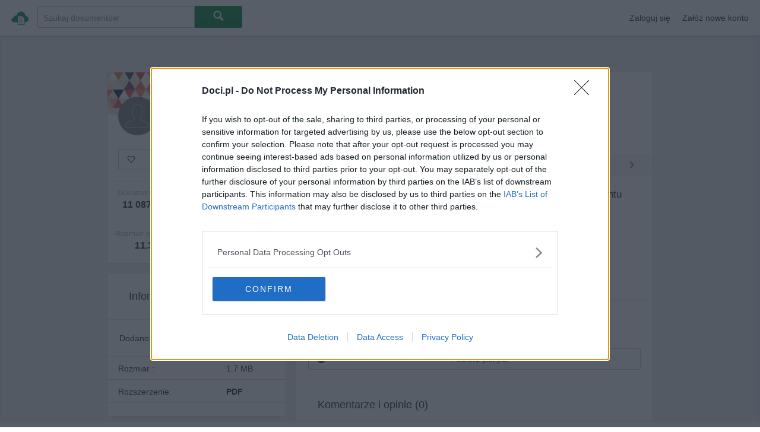

--- FILE ---
content_type: text/html; charset=UTF-8
request_url: https://doci.pl/uzavrano/manel-loureiro-apokalipsa-z-03-gniew-sprawiedliwych+f5m1sc
body_size: 33987
content:


<!DOCTYPE html><html lang="pl" id="html"><head data-access="000" data-logged="0" data-timer="1764665410" data-mobile="0" data-rcp="6LdQexoTAAAAAIjiXgE5D6VDsItC8AHhEzh1KqHz"><title>Manel Loureiro - Apokalipsa Z 03 - Gniew sprawiedliwych (pdf) - dokument uzavrano - Pobierz z Doci.pl</title><meta http-equiv="Content-type" content="text/html; charset=utf-8" /><meta name="robots" content="index,follow" /><meta name="google-site-verification" content="YZCks5PTUxkXMzCWojI6pdEKFTzJ0lM3PS7JJcPYDyY" /><meta name="viewport" content="width=device-width, initial-scale=1.0" /><meta name="title" content="Manel Loureiro - Apokalipsa Z 03 - Gniew sprawiedliwych (pdf) - dokument uzavrano - Pobierz z Doci.pl" /><meta name="description" content="Manel Loureiro - Apokalipsa Z 03 - Gniew sprawiedliwych (pdf) - plik 'Manel Loureiro > M'. Inne dokumenty: Manel Loureiro, M, EBooki, uzavrano" /><meta name="keywords" content="Manel, Loureiro, Apokalipsa, 03, Gniew, sprawiedliwych, Manel Loureiro, EBooki, uzavrano , dokument, pobierz, pdf, doc" /><meta name="revisit-after" content="1 day" /><link rel="canonical" type="text/html" href="https://doci.pl/uzavrano/manel-loureiro-apokalipsa-z-03-gniew-sprawiedliwych+f5m1s5" /><meta charset="utf-8"><link rel="dns-prefetch" href="//stream.doci.pl/"><link rel="dns-prefetch" href="//stream2.doci.pl/"><link rel="dns-prefetch" href="//img.doci.pl/"><link rel="preload" href="/static/css/doci/rek.css" as="style"><link rel="preload" href="/static/css/doci/global_visible.css" as="style"><link rel="preload" href="/static/fonts/iconfont.woff" as="font" crossorigin><link rel="preload" href="/static/font-awesome-440/fonts/fontawesome-webfont.woff2?v=4.4.0" as="font" crossorigin><link rel="shortcut icon" href="/static/img/logo/small_eye.png"><link rel="search" type="application/opensearchdescription+xml" href="https://doci.pl/opensearch.xml" /><script defer src="//ovh.webshark.pl/adserver/10/main_script.js?advertise_check=1"></script> <script defer src=https://tags.refinery89.com/docipl.js ></script><script defer src='https://www.google.com/recaptcha/api.js?hl=pl'></script><script defer data-main="/app_build/application/pages/main.js?bust=10" src="/static/require/require-min.js"></script><?//= config('frontend_version') ?><link rel="stylesheet" href="/static/css/doci/rek.css" name="www-core" ><link rel="stylesheet" href="/static/css/doci/global_visible.css" name="www-core" ><link rel="stylesheet" href="/static/css/doci/general.css" name="www-core" ><link rel="stylesheet" href="/static/featherlight-1.3.3/src/featherlight.css" name="www-core"><noscript id="deferred-styles"><link rel="stylesheet" href="/static/css/doci/global.css"><link rel="stylesheet" href="/static/jgrowl/jquery.jgrowl.css"><link rel="stylesheet" href="/static/css/doci/tree_menu.css"><link rel="stylesheet" href="/static/font-awesome-440/css/font-awesome.min.css"><link rel="stylesheet" href="/static/back-to-top/css/style.css"><link rel="stylesheet" href="/static/nprogress/nprogress.css"><link rel="stylesheet" href="/static/jquery-dropdown/jquery.dropdown.css"><link rel="stylesheet" href="/static/css/doci/upload_async.css"></noscript><style>.wrapper {width:100%!important;height:100%!important;margin:0 auto!important;background:transparent!important}	.h_iframe {position:relative!important;}	.h_iframe .ratio {display:block!important;width:100%!important;height:auto!important;}	.h_iframe iframe {position:absolute!important;top:0!important;left:0!important;width:100%!important; height:100%!important;}	.bold{ font-weight:900;}	.has_new_file{ margin-right: 8px;float:right; font-size: 11px; color: #488949;}	.has_new_file_sub{ margin-right: 8px;float:right; font-size: 11px; color: #a0cfa0;}</style>  <script defer src="https://a.spolecznosci.net/core/79929f8d036ec7bf807e8498e42349a6/main.js"></script> <script type="text/javascript" src="https://ads.vidoomy.com/docer.pl_15513.js" defer></script><link rel="stylesheet" href="/static/css/doci/pdf-viewer.css?bust=10" media="none" onload="if(media!='all')media='all'"><noscript><link rel="stylesheet" href="/static/css/doci/pdf-viewer.css?bust=10"></noscript></head><body id="view-search" data-application="search" data-view="results"><div name="top"></div><a id="top"></a><div id="header-bar-sticky-wrapper" class="js-sticky-wrapper is-js-sticky" style="position:fixed;z-index:1000;height: 58px;top: 0px!important;"><div id="header-bar" class="navbar is-js-sticky" style="position: fixed; top: 0px!important; -webkit-box-shadow: 0 1px 2px rgba(0, 0, 0, 0.1);	-moz-box-shadow: 0 1px 2px rgba(0, 0, 0, 0.1);	box-shadow: 0 1px 2px rgba(0, 0, 0, 0.1);"><div class="navbar-inner"><div class="container"><div class="navbar-item"><a class="navbar-logo pull-left " title="Doci.pl - Twoje dokumenty w sieci" href="/">&nbsp;</a></div><div id="searcharea"><form autocomplete="off"><input value="" id="search_text" type="text" class="query" title="Search" placeholder="Szukaj dokumentów" autocomplete="off"><button id="search_btn" class="btn btn-large btn-search btn-primary" type="submit"><i data-icon="P" class="icon"></i></button></form></div><a class="btn btn-navbar" data-toggle="collapse" data-target=".nav-collapse"><span class="icon-bar">&nbsp;</span><span class="icon-bar">&nbsp;</span><span class="icon-bar">&nbsp;</span></a><div class="nav-collapse collapse" style=""><ul class="nav pull-right"><li class="navbar-item" data-featherlight2="#login_vider" ><a class="login-link pointer w-100-p">Zaloguj się</a></li><li class="navbar-item" data-featherlight2="#register_vider" ><a class="signup-link pointer w-100-p">Załóż nowe konto</a></li><div class="lightbox" id="login_vider"><h2><i class="fa fa-refresh fa-spin" id="login_loader" style="display:none;"></i> Zaloguj się </h2><p class="alert" id="login-alert" style="display:none;"></p><p><input id="email1" type="text" style="width:100%;font-size:15px;" placeholder="Twój login lub adres email" value=""></p><p><input id="password1" type="password" style="width:100%;font-size:15px;" placeholder="Podaj hasło"></p><p><span style="float:left;"><label><input type='checkbox' id='remember1' class="float-l" value=1 checked style="margin-top:6px; margin-right:10px;">Zapamiętaj</label></span><span id="btnLogin" class="topnav_desktop_upload" data-suffix-id="1" data-reload-after="1" style="width:100px; float:right;cursor:pointer;">Zaloguj się</span></p><p><span style="margin-left: 10px;"><a href="/lost-password">Przypomnij hasło</a></span></p></div><div class="lightbox" id="register_vider"><h2><i class="fa fa-refresh fa-spin" id="register_loader" style="display:none;"></i> Załóż nowe konto </h2><p class="alert" id="register-alert" style="display:none;"></p><p><input id="login_register" type="text" style="width:100%;font-size:15px;" placeholder="Twój login"></p><p><input id="email_register" type="text" style="width:100%;font-size:15px;" placeholder="Twój adres email"></p><p><input id="password_register" type="password" style="width:100%;font-size:15px;" placeholder="Podaj hasło"></p><p><span style="float:left;"><label><input type='checkbox' id='accept_rules' class="float-l" value=1 checked style="margin-top:6px; margin-right:10px;">Akceptuję regulamin</label></span><span id="btnRegister" class="topnav_desktop_upload" data-suffix-id="1" data-reload-after="1" style="width:120px; float:right;cursor:pointer;">Zarejestruj się</span></p></div><div class="lightbox" id="pm_vider"></div></ul></div></div></div></div></div><div id="searchresults-outer"><div class="back-container"><div style="text-align:center;padding: 10px!important;"></div> <div class="a-750" style="padding: 10px!important;"><iframe data-src="/aserver/campaign/397?lo=1" class="frame_shadow iframe_async" id="doublebillboard-1" name="doublebillboard_doci_11605" scrolling="no" frameborder=0 width=0 height=0></iframe></div> <div class="container iconset-details " style="height: 100% !important;"><div style="width:160px; border:0px solid red;position:fixed; margin-left:-190px;"><div class="spolecznoscinet" id="spolecznosci-1847"></div></div><div style="width:160px; border:0px solid red;position:fixed; margin-left:945px;"><div class="spolecznoscinet" id="spolecznosci-1848"></div></div><div class="row" id="LoadGeneralContent"><div class="span4"><div class="content designer-box"><section class="cover-photo" style="background-image: url('/static/img/avatar/bg2.png');"><a href="/uzavrano"></a></section><section class="designer-avatar"><span class="user-image"><a href="/uzavrano"><img class="gravatar" height="65" width="65" src="/static/img/avatar/avatar.png"></a></span><h3><a href="/uzavrano">uzavrano</a></h3></section><section class="designer-follow"><button data-friend-id="{{people_data.userID}}" class="friend_toggle_remove_btn btn" ><i data-icon="J" class="icon"></i>Obserwuj</button></section><section class="designer-stats" style="padding-top:10px;"><ul><li><span class="desc">Dokumenty</span><span class="count">11 087</span></li><li><span class="desc">Odsłony</span><span class="count">2 028 926</span></li><li><span class="desc">Obserwuję</span><span class="count">888</span></li></ul></section><section class="designer-stats" style="padding-top:10px;border-top:1px solid #ecedf2;"><ul><li style="width:50%!important"><span class="desc">Rozmiar dokumentów</span><span class="count">11.3 GB</span></li><li style="width:50%!important"><span class="desc">Ilość pobrań</span><span class="count">1 211 957</span></li><?//= numbers_format(display_get('profile_user', 'followed')) ?></ul></section></div><div id="adrino-a1" style="margin:0 auto;overflow:hidden;text-align:center;max-height:0px;display:none;"><div id="vm_8978516099886cdb"></div><script type="text/javascript">/*(function(window, document){	if(isMobile.any()){	var s = document.getElementsByTagName('script')[0];	var w = (window.innerWidth > 0) ? window.innerWidth : screen.width;	(function() {	var script = document.createElement('script');	script.type = 'text/javascript';	script.async = true;	script.src = ('https:' == document.location.protocol ? 'https://' : 'http://') + 'mob.vendimob.pl/rp/8978516099886cdb/'+(new Date()).getTime()+'?ow='+w;	s.parentNode.insertBefore(script,s);	})();}})(window,document)	*/</script></div><div class="content" style="margin-top:10px;"><section class="show-less-980" style="padding:10px;margin-bottom:10px;"><h3>Manel Loureiro - Apokalipsa Z 03 - Gniew sprawiedliwych</h3><section class="desc">Dodano: 8 lata temu</section></section><section><h3>Informacje o dokumencie</h3></section><section class="iconset-details-list"><section class="padding-20">Dodano: 8 lata temu</section><table class="table"style="border-top:1px solid #E0E1E0;margin-top:-1px;"><tbody><tr><td>Rozmiar :</td><td>1.7 MB</td></tr><?//= display_get('profile_file_data', 'fileExtension'); ?><tr><td>Rozszerzenie:</td><td class="uppercase"><b>pdf</b></td></tr></tbody></table></section></div><?//= display_get('profile_file_data', 'fileID'); ?><?//= lang('file_download_file') ?><?//= lang('file_comments_count') ?><?//= display_get('profile_file_data', 'comments_format'); ?><?//= lang('file_size') ?><?//= display_get('profile_file_data', 'size_format'); ?><?//= lang('file_views_count') ?><?//= display_get('profile_file_data', 'views_format'); ?><?//= lang('file_downloads_count') ?><?//= display_get('profile_file_data', 'downloads_format'); ?><div class="content"><section><h3>Moje dokumenty</h3></section><section class="iconset-details-list padding-t-b-10 padding-l-5"><div class="CssWrapper"><div class="CssTreeValue CssTreeValueMain"><a href="/uzavrano/uzavrano+ds8cv1" title="uzavrano" class="fileTreeLink"><div class="ParentLabel "><i class="fa fa-folder-open-o"></i><img width=10 height=10 src="/static/img/tree/arrow_down.png" alt="">uzavrano</div></a><div class="CssTreeContainer"><div class="CssTreeValue"><a href="/uzavrano/arkusze+ds8vmm" title="Arkusze"><div class="ParentLabel "><i class="fa fa-folder-o "></i><img width=10 height=10 src="/static/img/tree/point.png" alt="">Arkusze</div></a><div class="CssTreeContainer"></div></div><div class="CssTreeValue"><a href="/uzavrano/dokumenty+ds8cv5" title="Dokumenty"><div class="ParentLabel "><i class="fa fa-folder-o "></i><img width=10 height=10 src="/static/img/tree/point.png" alt="">Dokumenty</div></a><div class="CssTreeContainer"></div></div><div class="CssTreeValue"><a href="/uzavrano/ebooki+ds8cvv" title="EBooki"><div class="ParentLabel "><i class="fa fa-folder-o "></i><img width=10 height=10 src="/static/img/tree/arrow_right.png" alt="">EBooki</div></a><div class="CssTreeContainer"><div class="CssTreeValue"><a href="/uzavrano/a+ds1mm1" title="A"><div class="ParentLabel "><i class="fa fa-folder-o "></i><img width=10 height=10 src="/static/img/tree/arrow_right.png" alt="">A</div></a><div class="CssTreeContainer"></div></div><div class="CssTreeValue"><a href="/uzavrano/b+ds1mx5" title="B"><div class="ParentLabel "><i class="fa fa-folder-o "></i><img width=10 height=10 src="/static/img/tree/arrow_right.png" alt="">B</div></a><div class="CssTreeContainer"></div></div><div class="CssTreeValue"><a href="/uzavrano/c+ds1mse" title="C"><div class="ParentLabel "><i class="fa fa-folder-o "></i><img width=10 height=10 src="/static/img/tree/arrow_right.png" alt="">C</div></a><div class="CssTreeContainer"></div></div><div class="CssTreeValue"><a href="/uzavrano/d+ds1msv" title="D"><div class="ParentLabel "><i class="fa fa-folder-o "></i><img width=10 height=10 src="/static/img/tree/arrow_right.png" alt="">D</div></a><div class="CssTreeContainer"></div></div><div class="CssTreeValue"><a href="/uzavrano/e+ds1ncv" title="E"><div class="ParentLabel "><i class="fa fa-folder-o "></i><img width=10 height=10 src="/static/img/tree/arrow_right.png" alt="">E</div></a><div class="CssTreeContainer"></div></div><div class="CssTreeValue"><a href="/uzavrano/f+ds1xxx" title="F"><div class="ParentLabel "><i class="fa fa-folder-o "></i><img width=10 height=10 src="/static/img/tree/arrow_right.png" alt="">F</div></a><div class="CssTreeContainer"></div></div><div class="CssTreeValue"><a href="/uzavrano/g+ds1xxs" title="G"><div class="ParentLabel "><i class="fa fa-folder-o "></i><img width=10 height=10 src="/static/img/tree/arrow_right.png" alt="">G</div></a><div class="CssTreeContainer"></div></div><div class="CssTreeValue"><a href="/uzavrano/h+ds1xs1" title="H"><div class="ParentLabel "><i class="fa fa-folder-o "></i><img width=10 height=10 src="/static/img/tree/arrow_right.png" alt="">H</div></a><div class="CssTreeContainer"></div></div><div class="CssTreeValue"><a href="/uzavrano/i+ds1s88" title="I"><div class="ParentLabel "><i class="fa fa-folder-o "></i><img width=10 height=10 src="/static/img/tree/arrow_right.png" alt="">I</div></a><div class="CssTreeContainer"></div></div><div class="CssTreeValue"><a href="/uzavrano/j+ds1s81" title="J"><div class="ParentLabel "><i class="fa fa-folder-o "></i><img width=10 height=10 src="/static/img/tree/arrow_right.png" alt="">J</div></a><div class="CssTreeContainer"></div></div><div class="CssTreeValue"><a href="/uzavrano/k+ds1s8c" title="K"><div class="ParentLabel "><i class="fa fa-folder-o "></i><img width=10 height=10 src="/static/img/tree/arrow_right.png" alt="">K</div></a><div class="CssTreeContainer"></div></div><div class="CssTreeValue"><a href="/uzavrano/l+ds5ms5" title="L"><div class="ParentLabel "><i class="fa fa-folder-o "></i><img width=10 height=10 src="/static/img/tree/arrow_right.png" alt="">L</div></a><div class="CssTreeContainer"></div></div><div class="CssTreeValue"><a href="/uzavrano/m+ds5msc" title="M"><div class="ParentLabel "><i class="fa fa-folder-o "></i><img width=10 height=10 src="/static/img/tree/arrow_right.png" alt="">M</div></a><div class="CssTreeContainer"><div class="CssTreeValue"><a href="/uzavrano/m-weis-t-hickman+ds5mvv" title="M.Weis T.Hickman"><div class="ParentLabel "><i class="fa fa-folder-o "></i><img width=10 height=10 src="/static/img/tree/point.png" alt="">M.Weis T.Hickman</div></a><div class="CssTreeContainer"></div></div><div class="CssTreeValue"><a href="/uzavrano/maciej-bordowicz+ds5nmm" title="Maciej Bordowicz"><div class="ParentLabel "><i class="fa fa-folder-o "></i><img width=10 height=10 src="/static/img/tree/point.png" alt="">Maciej Bordowicz</div></a><div class="CssTreeContainer"></div></div><div class="CssTreeValue"><a href="/uzavrano/maciej-guzek+ds5nmn" title="Maciej Guzek"><div class="ParentLabel "><i class="fa fa-folder-o "></i><img width=10 height=10 src="/static/img/tree/point.png" alt="">Maciej Guzek</div></a><div class="CssTreeContainer"></div></div><div class="CssTreeValue"><a href="/uzavrano/magda-bielicka+ds5nmx" title="Magda Bielicka"><div class="ParentLabel "><i class="fa fa-folder-o "></i><img width=10 height=10 src="/static/img/tree/point.png" alt="">Magda Bielicka</div></a><div class="CssTreeContainer"></div></div><div class="CssTreeValue"><a href="/uzavrano/magdalena-parus+ds5nms" title="Magdalena Parus"><div class="ParentLabel "><i class="fa fa-folder-o "></i><img width=10 height=10 src="/static/img/tree/point.png" alt="">Magdalena Parus</div></a><div class="CssTreeContainer"></div></div><div class="CssTreeValue"><a href="/uzavrano/magdalena-parys+ds5nme" title="Magdalena Parys"><div class="ParentLabel "><i class="fa fa-folder-o "></i><img width=10 height=10 src="/static/img/tree/point.png" alt="">Magdalena Parys</div></a><div class="CssTreeContainer"></div></div><div class="CssTreeValue"><a href="/uzavrano/magdalena-samozwaniec+ds5nm8" title="Magdalena Samozwaniec"><div class="ParentLabel "><i class="fa fa-folder-o "></i><img width=10 height=10 src="/static/img/tree/point.png" alt="">Magdalena Samozwaniec</div></a><div class="CssTreeContainer"></div></div><div class="CssTreeValue"><a href="/uzavrano/magdalena-elazowska+ds5nm1" title="Magdalena Żelazowska"><div class="ParentLabel "><i class="fa fa-folder-o "></i><img width=10 height=10 src="/static/img/tree/point.png" alt="">Magdalena Żelazowska</div></a><div class="CssTreeContainer"></div></div><div class="CssTreeValue"><a href="/uzavrano/maja-lidia-kossakowska+ds5nm5" title="Maja Lidia Kossakowska"><div class="ParentLabel "><i class="fa fa-folder-o "></i><img width=10 height=10 src="/static/img/tree/point.png" alt="">Maja Lidia Kossakowska</div></a><div class="CssTreeContainer"></div></div><div class="CssTreeValue"><a href="/uzavrano/malgorzata-bielecka+ds5nmc" title="Malgorzata Bielecka"><div class="ParentLabel "><i class="fa fa-folder-o "></i><img width=10 height=10 src="/static/img/tree/point.png" alt="">Malgorzata Bielecka</div></a><div class="CssTreeContainer"></div></div><div class="CssTreeValue"><a href="/uzavrano/malgorzata-musierowicz+ds5nnn" title="Malgorzata Musierowicz"><div class="ParentLabel "><i class="fa fa-folder-o "></i><img width=10 height=10 src="/static/img/tree/point.png" alt="">Malgorzata Musierowicz</div></a><div class="CssTreeContainer"></div></div><div class="CssTreeValue"><a href="/uzavrano/malgorzata-sobieszczanska+ds5nnc" title="Malgorzata Sobieszczanska"><div class="ParentLabel "><i class="fa fa-folder-o "></i><img width=10 height=10 src="/static/img/tree/point.png" alt="">Malgorzata Sobieszczanska</div></a><div class="CssTreeContainer"></div></div><div class="CssTreeValue"><a href="/uzavrano/malgorzata-atka+ds5nmv" title="Malgorzata Łatka"><div class="ParentLabel "><i class="fa fa-folder-o "></i><img width=10 height=10 src="/static/img/tree/point.png" alt="">Malgorzata Łatka</div></a><div class="CssTreeContainer"></div></div><div class="CssTreeValue"><a href="/uzavrano/malin-persson-giolito+ds5nnv" title="Malin Persson Giolito"><div class="ParentLabel "><i class="fa fa-folder-o "></i><img width=10 height=10 src="/static/img/tree/point.png" alt="">Malin Persson Giolito</div></a><div class="CssTreeContainer"></div></div><div class="CssTreeValue"><a href="/uzavrano/manel-loureiro+ds5xxm" title="Manel Loureiro"><div class="ParentLabel bold"><i class="fa fa-folder-o "></i><img width=10 height=10 src="/static/img/tree/point.png" alt="">Manel Loureiro</div></a><div class="CssTreeContainer"></div></div><div class="CssTreeValue"><a href="/uzavrano/mankell-henning+ds5xxn" title="Mankell Henning"><div class="ParentLabel "><i class="fa fa-folder-o "></i><img width=10 height=10 src="/static/img/tree/point.png" alt="">Mankell Henning</div></a><div class="CssTreeContainer"></div></div><div class="CssTreeValue"><a href="/uzavrano/manuela-gretkowska+ds5nxn" title="Manuela Gretkowska"><div class="ParentLabel "><i class="fa fa-folder-o "></i><img width=10 height=10 src="/static/img/tree/point.png" alt="">Manuela Gretkowska</div></a><div class="CssTreeContainer"></div></div><div class="CssTreeValue"><a href="/uzavrano/marc-elsberg+ds5nxx" title="Marc Elsberg"><div class="ParentLabel "><i class="fa fa-folder-o "></i><img width=10 height=10 src="/static/img/tree/point.png" alt="">Marc Elsberg</div></a><div class="CssTreeContainer"></div></div><div class="CssTreeValue"><a href="/uzavrano/marcin-bruczkowski+ds5nxs" title="Marcin Bruczkowski"><div class="ParentLabel "><i class="fa fa-folder-o "></i><img width=10 height=10 src="/static/img/tree/point.png" alt="">Marcin Bruczkowski</div></a><div class="CssTreeContainer"></div></div><div class="CssTreeValue"><a href="/uzavrano/marcin-ciszewski+ds5nxe" title="Marcin Ciszewski"><div class="ParentLabel "><i class="fa fa-folder-o "></i><img width=10 height=10 src="/static/img/tree/point.png" alt="">Marcin Ciszewski</div></a><div class="CssTreeContainer"></div></div><div class="CssTreeValue"><a href="/uzavrano/marcin-paasz+ds5xnc" title="Marcin Pałasz"><div class="ParentLabel "><i class="fa fa-folder-o "></i><img width=10 height=10 src="/static/img/tree/point.png" alt="">Marcin Pałasz</div></a><div class="CssTreeContainer"></div></div><div class="CssTreeValue"><a href="/uzavrano/marcin-wolski+ds5nx1" title="Marcin Wolski"><div class="ParentLabel "><i class="fa fa-folder-o "></i><img width=10 height=10 src="/static/img/tree/point.png" alt="">Marcin Wolski</div></a><div class="CssTreeContainer"></div></div><div class="CssTreeValue"><a href="/uzavrano/marcin-wroski+ds5nx5" title="Marcin Wroński"><div class="ParentLabel "><i class="fa fa-folder-o "></i><img width=10 height=10 src="/static/img/tree/point.png" alt="">Marcin Wroński</div></a><div class="CssTreeContainer"></div></div><div class="CssTreeValue"><a href="/uzavrano/marcus-sakey+ds5nxc" title="Marcus Sakey"><div class="ParentLabel "><i class="fa fa-folder-o "></i><img width=10 height=10 src="/static/img/tree/point.png" alt="">Marcus Sakey</div></a><div class="CssTreeContainer"></div></div><div class="CssTreeValue"><a href="/uzavrano/marek-dziewiecki+ds5nxv" title="Marek Dziewiecki"><div class="ParentLabel "><i class="fa fa-folder-o "></i><img width=10 height=10 src="/static/img/tree/point.png" alt="">Marek Dziewiecki</div></a><div class="CssTreeContainer"></div></div><div class="CssTreeValue"><a href="/uzavrano/marek-harny+ds5nsm" title="Marek Harny"><div class="ParentLabel "><i class="fa fa-folder-o "></i><img width=10 height=10 src="/static/img/tree/point.png" alt="">Marek Harny</div></a><div class="CssTreeContainer"></div></div><div class="CssTreeValue"><a href="/uzavrano/marek-huberath+ds5nsx" title="Marek Huberath"><div class="ParentLabel "><i class="fa fa-folder-o "></i><img width=10 height=10 src="/static/img/tree/point.png" alt="">Marek Huberath</div></a><div class="CssTreeContainer"></div></div><div class="CssTreeValue"><a href="/uzavrano/marek-hasko+ds5nsn" title="Marek Hłasko"><div class="ParentLabel "><i class="fa fa-folder-o "></i><img width=10 height=10 src="/static/img/tree/point.png" alt="">Marek Hłasko</div></a><div class="CssTreeContainer"></div></div><div class="CssTreeValue"><a href="/uzavrano/marek-kdzierski+ds5nss" title="Marek Kędzierski"><div class="ParentLabel "><i class="fa fa-folder-o "></i><img width=10 height=10 src="/static/img/tree/point.png" alt="">Marek Kędzierski</div></a><div class="CssTreeContainer"></div></div><div class="CssTreeValue"><a href="/uzavrano/marek-krajewski+ds5nem" title="Marek.Krajewski"><div class="ParentLabel "><i class="fa fa-folder-o "></i><img width=10 height=10 src="/static/img/tree/point.png" alt="">Marek.Krajewski</div></a><div class="CssTreeContainer"></div></div><div class="CssTreeValue"><a href="/uzavrano/margaret-mitchell+ds5nen" title="Margaret Mitchell"><div class="ParentLabel "><i class="fa fa-folder-o "></i><img width=10 height=10 src="/static/img/tree/point.png" alt="">Margaret Mitchell</div></a><div class="CssTreeContainer"></div></div><div class="CssTreeValue"><a href="/uzavrano/margit-sandemo+ds5nex" title="Margit Sandemo"><div class="ParentLabel "><i class="fa fa-folder-o "></i><img width=10 height=10 src="/static/img/tree/point.png" alt="">Margit Sandemo</div></a><div class="CssTreeContainer"></div></div><div class="CssTreeValue"><a href="/uzavrano/maria-galina+ds5xnv" title="Maria Galina"><div class="ParentLabel "><i class="fa fa-folder-o "></i><img width=10 height=10 src="/static/img/tree/point.png" alt="">Maria Galina</div></a><div class="CssTreeContainer"></div></div><div class="CssTreeValue"><a href="/uzavrano/maria-nurowska+ds5nee" title="Maria Nurowska"><div class="ParentLabel "><i class="fa fa-folder-o "></i><img width=10 height=10 src="/static/img/tree/point.png" alt="">Maria Nurowska</div></a><div class="CssTreeContainer"></div></div><div class="CssTreeValue"><a href="/uzavrano/marie-ferrarella+ds5ne8" title="Marie Ferrarella"><div class="ParentLabel "><i class="fa fa-folder-o "></i><img width=10 height=10 src="/static/img/tree/point.png" alt="">Marie Ferrarella</div></a><div class="CssTreeContainer"></div></div><div class="CssTreeValue"><a href="/uzavrano/mario-puzo+ds5ne1" title="Mario Puzo"><div class="ParentLabel "><i class="fa fa-folder-o "></i><img width=10 height=10 src="/static/img/tree/point.png" alt="">Mario Puzo</div></a><div class="CssTreeContainer"></div></div><div class="CssTreeValue"><a href="/uzavrano/marion-zimmer-bradley+ds5ne5" title="Marion Zimmer Bradley"><div class="ParentLabel "><i class="fa fa-folder-o "></i><img width=10 height=10 src="/static/img/tree/point.png" alt="">Marion Zimmer Bradley</div></a><div class="CssTreeContainer"></div></div><div class="CssTreeValue"><a href="/uzavrano/mariusz-czubaj+ds5nec" title="Mariusz Czubaj"><div class="ParentLabel "><i class="fa fa-folder-o "></i><img width=10 height=10 src="/static/img/tree/point.png" alt="">Mariusz Czubaj</div></a><div class="CssTreeContainer"></div></div><div class="CssTreeValue"><a href="/uzavrano/mariusz-wollny+ds5n88" title="Mariusz Wollny"><div class="ParentLabel "><i class="fa fa-folder-o "></i><img width=10 height=10 src="/static/img/tree/point.png" alt="">Mariusz Wollny</div></a><div class="CssTreeContainer"></div></div><div class="CssTreeValue"><a href="/uzavrano/mariusz-zielke+ds5n1x" title="Mariusz Zielke"><div class="ParentLabel "><i class="fa fa-folder-o "></i><img width=10 height=10 src="/static/img/tree/point.png" alt="">Mariusz Zielke</div></a><div class="CssTreeContainer"></div></div><div class="CssTreeValue"><a href="/uzavrano/mark-billingham+ds5n1s" title="Mark Billingham"><div class="ParentLabel "><i class="fa fa-folder-o "></i><img width=10 height=10 src="/static/img/tree/point.png" alt="">Mark Billingham</div></a><div class="CssTreeContainer"></div></div><div class="CssTreeValue"><a href="/uzavrano/mark-gimenez+ds5n1e" title="Mark Gimenez"><div class="ParentLabel "><i class="fa fa-folder-o "></i><img width=10 height=10 src="/static/img/tree/point.png" alt="">Mark Gimenez</div></a><div class="CssTreeContainer"></div></div><div class="CssTreeValue"><a href="/uzavrano/mark-twain+ds5n18" title="Mark Twain"><div class="ParentLabel "><i class="fa fa-folder-o "></i><img width=10 height=10 src="/static/img/tree/point.png" alt="">Mark Twain</div></a><div class="CssTreeContainer"></div></div><div class="CssTreeValue"><a href="/uzavrano/markus-zusak+ds5n11" title="Markus Zusak"><div class="ParentLabel "><i class="fa fa-folder-o "></i><img width=10 height=10 src="/static/img/tree/point.png" alt="">Markus Zusak</div></a><div class="CssTreeContainer"></div></div><div class="CssTreeValue"><a href="/uzavrano/marta-grzebua+ds5n15" title="Marta Grzebuła"><div class="ParentLabel "><i class="fa fa-folder-o "></i><img width=10 height=10 src="/static/img/tree/point.png" alt="">Marta Grzebuła</div></a><div class="CssTreeContainer"></div></div><div class="CssTreeValue"><a href="/uzavrano/marta-obuch+ds5n1c" title="Marta Obuch"><div class="ParentLabel "><i class="fa fa-folder-o "></i><img width=10 height=10 src="/static/img/tree/point.png" alt="">Marta Obuch</div></a><div class="CssTreeContainer"></div></div><div class="CssTreeValue"><a href="/uzavrano/marta-tomaszewska+ds5n1v" title="Marta Tomaszewska"><div class="ParentLabel "><i class="fa fa-folder-o "></i><img width=10 height=10 src="/static/img/tree/point.png" alt="">Marta Tomaszewska</div></a><div class="CssTreeContainer"></div></div><div class="CssTreeValue"><a href="/uzavrano/marta-zaborowska+ds5n5m" title="Marta Zaborowska"><div class="ParentLabel "><i class="fa fa-folder-o "></i><img width=10 height=10 src="/static/img/tree/point.png" alt="">Marta Zaborowska</div></a><div class="CssTreeContainer"></div></div><div class="CssTreeValue"><a href="/uzavrano/martin-gray+ds5n5n" title="Martin Gray"><div class="ParentLabel "><i class="fa fa-folder-o "></i><img width=10 height=10 src="/static/img/tree/point.png" alt="">Martin Gray</div></a><div class="CssTreeContainer"></div></div><div class="CssTreeValue"><a href="/uzavrano/martina-cole+ds5n5x" title="Martina Cole"><div class="ParentLabel "><i class="fa fa-folder-o "></i><img width=10 height=10 src="/static/img/tree/point.png" alt="">Martina Cole</div></a><div class="CssTreeContainer"></div></div><div class="CssTreeValue"><a href="/uzavrano/mary-janice-davidson+ds5n5s" title="Mary Janice Davidson"><div class="ParentLabel "><i class="fa fa-folder-o "></i><img width=10 height=10 src="/static/img/tree/point.png" alt="">Mary Janice Davidson</div></a><div class="CssTreeContainer"></div></div><div class="CssTreeValue"><a href="/uzavrano/mary-stewart+ds5n5e" title="Mary Stewart"><div class="ParentLabel "><i class="fa fa-folder-o "></i><img width=10 height=10 src="/static/img/tree/point.png" alt="">Mary Stewart</div></a><div class="CssTreeContainer"></div></div><div class="CssTreeValue"><a href="/uzavrano/mary_higgins_clark+ds5ncn" title="Mary_Higgins_Clark"><div class="ParentLabel "><i class="fa fa-folder-o "></i><img width=10 height=10 src="/static/img/tree/point.png" alt="">Mary_Higgins_Clark</div></a><div class="CssTreeContainer"></div></div><div class="CssTreeValue"><a href="/uzavrano/mateusz-m-lemberg+ds5ncx" title="Mateusz M. Lemberg"><div class="ParentLabel "><i class="fa fa-folder-o "></i><img width=10 height=10 src="/static/img/tree/point.png" alt="">Mateusz M. Lemberg</div></a><div class="CssTreeContainer"></div></div><div class="CssTreeValue"><a href="/uzavrano/matt-ruff+ds5ncs" title="Matt Ruff"><div class="ParentLabel "><i class="fa fa-folder-o "></i><img width=10 height=10 src="/static/img/tree/point.png" alt="">Matt Ruff</div></a><div class="CssTreeContainer"></div></div><div class="CssTreeValue"><a href="/uzavrano/matthew-pearl+ds5nce" title="Matthew Pearl"><div class="ParentLabel "><i class="fa fa-folder-o "></i><img width=10 height=10 src="/static/img/tree/point.png" alt="">Matthew Pearl</div></a><div class="CssTreeContainer"></div></div><div class="CssTreeValue"><a href="/uzavrano/matthew-reilly+ds5nvn" title="Matthew Reilly"><div class="ParentLabel "><i class="fa fa-folder-o "></i><img width=10 height=10 src="/static/img/tree/point.png" alt="">Matthew Reilly</div></a><div class="CssTreeContainer"></div></div><div class="CssTreeValue"><a href="/uzavrano/maurice-druon+ds5nvx" title="Maurice Druon"><div class="ParentLabel "><i class="fa fa-folder-o "></i><img width=10 height=10 src="/static/img/tree/point.png" alt="">Maurice Druon</div></a><div class="CssTreeContainer"></div></div><div class="CssTreeValue"><a href="/uzavrano/max-freedom-long+ds5nvs" title="Max Freedom Long"><div class="ParentLabel "><i class="fa fa-folder-o "></i><img width=10 height=10 src="/static/img/tree/point.png" alt="">Max Freedom Long</div></a><div class="CssTreeContainer"></div></div><div class="CssTreeValue"><a href="/uzavrano/maxime-chattam+ds5nve" title="Maxime Chattam"><div class="ParentLabel "><i class="fa fa-folder-o "></i><img width=10 height=10 src="/static/img/tree/point.png" alt="">Maxime Chattam</div></a><div class="CssTreeContainer"></div></div><div class="CssTreeValue"><a href="/uzavrano/magorzata-j-kursa+ds5nxm" title="Małgorzata J. Kursa"><div class="ParentLabel "><i class="fa fa-folder-o "></i><img width=10 height=10 src="/static/img/tree/point.png" alt="">Małgorzata J. Kursa</div></a><div class="CssTreeContainer"></div></div><div class="CssTreeValue"><a href="/uzavrano/magorzata-musierowicz+ds5xn5" title="Małgorzata Musierowicz"><div class="ParentLabel "><i class="fa fa-folder-o "></i><img width=10 height=10 src="/static/img/tree/point.png" alt="">Małgorzata Musierowicz</div></a><div class="CssTreeContainer"></div></div><div class="CssTreeValue"><a href="/uzavrano/meg-cabot+ds5nv8" title="Meg Cabot"><div class="ParentLabel "><i class="fa fa-folder-o "></i><img width=10 height=10 src="/static/img/tree/point.png" alt="">Meg Cabot</div></a><div class="CssTreeContainer"></div></div><div class="CssTreeValue"><a href="/uzavrano/melvin-burgess+ds5nv1" title="Melvin Burgess"><div class="ParentLabel "><i class="fa fa-folder-o "></i><img width=10 height=10 src="/static/img/tree/point.png" alt="">Melvin Burgess</div></a><div class="CssTreeContainer"></div></div><div class="CssTreeValue"><a href="/uzavrano/mercedes-lackey+ds5nv5" title="Mercedes Lackey"><div class="ParentLabel "><i class="fa fa-folder-o "></i><img width=10 height=10 src="/static/img/tree/point.png" alt="">Mercedes Lackey</div></a><div class="CssTreeContainer"></div></div><div class="CssTreeValue"><a href="/uzavrano/michael-connelly+ds5xme" title="Michael Connelly"><div class="ParentLabel "><i class="fa fa-folder-o "></i><img width=10 height=10 src="/static/img/tree/point.png" alt="">Michael Connelly</div></a><div class="CssTreeContainer"></div></div><div class="CssTreeValue"><a href="/uzavrano/michael-cordy+ds5xm8" title="Michael Cordy"><div class="ParentLabel "><i class="fa fa-folder-o "></i><img width=10 height=10 src="/static/img/tree/point.png" alt="">Michael Cordy</div></a><div class="CssTreeContainer"></div></div><div class="CssTreeValue"><a href="/uzavrano/michael-crichton+ds5xm1" title="Michael Crichton"><div class="ParentLabel "><i class="fa fa-folder-o "></i><img width=10 height=10 src="/static/img/tree/point.png" alt="">Michael Crichton</div></a><div class="CssTreeContainer"></div></div><div class="CssTreeValue"><a href="/uzavrano/michael-dimercurio+ds5xns" title="Michael DiMercurio"><div class="ParentLabel "><i class="fa fa-folder-o "></i><img width=10 height=10 src="/static/img/tree/point.png" alt="">Michael DiMercurio</div></a><div class="CssTreeContainer"></div></div><div class="CssTreeValue"><a href="/uzavrano/michael-grant+ds5xne" title="Michael Grant"><div class="ParentLabel "><i class="fa fa-folder-o "></i><img width=10 height=10 src="/static/img/tree/point.png" alt="">Michael Grant</div></a><div class="CssTreeContainer"></div></div><div class="CssTreeValue"><a href="/uzavrano/michael-kilian+ds5xn8" title="Michael Kilian"><div class="ParentLabel "><i class="fa fa-folder-o "></i><img width=10 height=10 src="/static/img/tree/point.png" alt="">Michael Kilian</div></a><div class="CssTreeContainer"></div></div><div class="CssTreeValue"><a href="/uzavrano/michael-marshal+ds5xn1" title="Michael Marshal"><div class="ParentLabel "><i class="fa fa-folder-o "></i><img width=10 height=10 src="/static/img/tree/point.png" alt="">Michael Marshal</div></a><div class="CssTreeContainer"></div></div><div class="CssTreeValue"><a href="/uzavrano/michael-moorcock+ds5mcs" title="Michael Moorcock"><div class="ParentLabel "><i class="fa fa-folder-o "></i><img width=10 height=10 src="/static/img/tree/point.png" alt="">Michael Moorcock</div></a><div class="CssTreeContainer"></div></div><div class="CssTreeValue"><a href="/uzavrano/michael-palmer+ds5mce" title="Michael Palmer"><div class="ParentLabel "><i class="fa fa-folder-o "></i><img width=10 height=10 src="/static/img/tree/point.png" alt="">Michael Palmer</div></a><div class="CssTreeContainer"></div></div><div class="CssTreeValue"><a href="/uzavrano/michael-robotham+ds5mc1" title="Michael Robotham"><div class="ParentLabel "><i class="fa fa-folder-o "></i><img width=10 height=10 src="/static/img/tree/point.png" alt="">Michael Robotham</div></a><div class="CssTreeContainer"></div></div><div class="CssTreeValue"><a href="/uzavrano/micha-baucki+ds5mc5" title="Michał Bałucki"><div class="ParentLabel "><i class="fa fa-folder-o "></i><img width=10 height=10 src="/static/img/tree/point.png" alt="">Michał Bałucki</div></a><div class="CssTreeContainer"></div></div><div class="CssTreeValue"><a href="/uzavrano/mika-waltari+ds5mcc" title="Mika Waltari"><div class="ParentLabel "><i class="fa fa-folder-o "></i><img width=10 height=10 src="/static/img/tree/point.png" alt="">Mika Waltari</div></a><div class="CssTreeContainer"></div></div><div class="CssTreeValue"><a href="/uzavrano/milan-kundera+ds5mcv" title="Milan Kundera"><div class="ParentLabel "><i class="fa fa-folder-o "></i><img width=10 height=10 src="/static/img/tree/point.png" alt="">Milan Kundera</div></a><div class="CssTreeContainer"></div></div><div class="CssTreeValue"><a href="/uzavrano/mira-grant+ds5mvm" title="Mira Grant"><div class="ParentLabel "><i class="fa fa-folder-o "></i><img width=10 height=10 src="/static/img/tree/point.png" alt="">Mira Grant</div></a><div class="CssTreeContainer"></div></div><div class="CssTreeValue"><a href="/uzavrano/miroslav-zamboch+ds5mvn" title="Miroslav Zamboch"><div class="ParentLabel "><i class="fa fa-folder-o "></i><img width=10 height=10 src="/static/img/tree/point.png" alt="">Miroslav Zamboch</div></a><div class="CssTreeContainer"></div></div><div class="CssTreeValue"><a href="/uzavrano/mirosaw-m-bujko+ds5mvx" title="Mirosław M. Bujko"><div class="ParentLabel "><i class="fa fa-folder-o "></i><img width=10 height=10 src="/static/img/tree/point.png" alt="">Mirosław M. Bujko</div></a><div class="CssTreeContainer"></div></div><div class="CssTreeValue"><a href="/uzavrano/mo-hayder+ds5mvs" title="Mo Hayder"><div class="ParentLabel "><i class="fa fa-folder-o "></i><img width=10 height=10 src="/static/img/tree/point.png" alt="">Mo Hayder</div></a><div class="CssTreeContainer"></div></div><div class="CssTreeValue"><a href="/uzavrano/monika-feth+ds5mve" title="Monika Feth"><div class="ParentLabel "><i class="fa fa-folder-o "></i><img width=10 height=10 src="/static/img/tree/point.png" alt="">Monika Feth</div></a><div class="CssTreeContainer"></div></div><div class="CssTreeValue"><a href="/uzavrano/monika_szwaja_+ds5mv8" title="Monika_Szwaja_"><div class="ParentLabel "><i class="fa fa-folder-o "></i><img width=10 height=10 src="/static/img/tree/point.png" alt="">Monika_Szwaja_</div></a><div class="CssTreeContainer"></div></div><div class="CssTreeValue"><a href="/uzavrano/mons-kallentoft+ds5mv1" title="Mons Kallentoft"><div class="ParentLabel "><i class="fa fa-folder-o "></i><img width=10 height=10 src="/static/img/tree/point.png" alt="">Mons Kallentoft</div></a><div class="CssTreeContainer"></div></div><div class="CssTreeValue"><a href="/uzavrano/morressay_john_+ds5mv5" title="Morressay_John_"><div class="ParentLabel "><i class="fa fa-folder-o "></i><img width=10 height=10 src="/static/img/tree/point.png" alt="">Morressay_John_</div></a><div class="CssTreeContainer"></div></div><div class="CssTreeValue"><a href="/uzavrano/morris-west+ds5mvc" title="Morris West"><div class="ParentLabel "><i class="fa fa-folder-o "></i><img width=10 height=10 src="/static/img/tree/point.png" alt="">Morris West</div></a><div class="CssTreeContainer"></div></div></div></div><div class="CssTreeValue"><a href="/uzavrano/n+ds5msv" title="N"><div class="ParentLabel "><i class="fa fa-folder-o "></i><img width=10 height=10 src="/static/img/tree/arrow_right.png" alt="">N</div></a><div class="CssTreeContainer"></div></div><div class="CssTreeValue"><a href="/uzavrano/o+ds5mem" title="O"><div class="ParentLabel "><i class="fa fa-folder-o "></i><img width=10 height=10 src="/static/img/tree/arrow_right.png" alt="">O</div></a><div class="CssTreeContainer"></div></div><div class="CssTreeValue"><a href="/uzavrano/p+ds5men" title="P"><div class="ParentLabel "><i class="fa fa-folder-o "></i><img width=10 height=10 src="/static/img/tree/arrow_right.png" alt="">P</div></a><div class="CssTreeContainer"></div></div><div class="CssTreeValue"><a href="/uzavrano/r+ds5mex" title="R"><div class="ParentLabel "><i class="fa fa-folder-o "></i><img width=10 height=10 src="/static/img/tree/arrow_right.png" alt="">R</div></a><div class="CssTreeContainer"></div></div><div class="CssTreeValue"><a href="/uzavrano/s+ds5mes" title="S"><div class="ParentLabel "><i class="fa fa-folder-o "></i><img width=10 height=10 src="/static/img/tree/arrow_right.png" alt="">S</div></a><div class="CssTreeContainer"></div></div><div class="CssTreeValue"><a href="/uzavrano/t+ds5mee" title="T"><div class="ParentLabel "><i class="fa fa-folder-o "></i><img width=10 height=10 src="/static/img/tree/arrow_right.png" alt="">T</div></a><div class="CssTreeContainer"></div></div><div class="CssTreeValue"><a href="/uzavrano/u+ds5me8" title="U"><div class="ParentLabel "><i class="fa fa-folder-o "></i><img width=10 height=10 src="/static/img/tree/arrow_right.png" alt="">U</div></a><div class="CssTreeContainer"></div></div><div class="CssTreeValue"><a href="/uzavrano/v+ds5me5" title="V"><div class="ParentLabel "><i class="fa fa-folder-o "></i><img width=10 height=10 src="/static/img/tree/arrow_right.png" alt="">V</div></a><div class="CssTreeContainer"></div></div><div class="CssTreeValue"><a href="/uzavrano/w+ds5me1" title="W"><div class="ParentLabel "><i class="fa fa-folder-o "></i><img width=10 height=10 src="/static/img/tree/arrow_right.png" alt="">W</div></a><div class="CssTreeContainer"></div></div><div class="CssTreeValue"><a href="/uzavrano/z+ds5mec" title="Z"><div class="ParentLabel "><i class="fa fa-folder-o "></i><img width=10 height=10 src="/static/img/tree/arrow_right.png" alt="">Z</div></a><div class="CssTreeContainer"></div></div></div></div><div class="CssTreeValue"><a href="/uzavrano/prezentacje+ds8cvc" title="Prezentacje"><div class="ParentLabel "><i class="fa fa-folder-o "></i><img width=10 height=10 src="/static/img/tree/point.png" alt="">Prezentacje</div></a><div class="CssTreeContainer"></div></div></div></div></div></section></div><div class="content"><div class="spolecznoscinet" id="spolecznosci-1849"></div></div></div><div class="span8"><div class="content" ><section><h1>Manel Loureiro - Apokalipsa Z 03 - Gniew sprawiedliwych.pdf</h1><h6 class="margin-0 padding-0"><span itemscope itemtype="https://schema.org/BreadcrumbList"><span itemprop='itemListElement' itemscope itemtype='https://schema.org/ListItem' class='underLogoHeaderText'><a href="/uzavrano/uzavrano+ds8cv1" title="uzavrano" class="link" itemtype="https://schema.org/Thing" itemprop="item"><span itemprop="name">uzavrano</span></a><meta itemprop="position" content="1" /></span><span class="underLogoHeaderArrow"> <img width=10 height=10 src="/static/img/tree/arrow_right.png" alt=""> </span> <span itemprop='itemListElement' itemscope itemtype='https://schema.org/ListItem' class='underLogoHeaderText'><a href="/uzavrano/ebooki+ds8cvv" title="EBooki" class="link" itemtype="https://schema.org/Thing" itemprop="item"><span itemprop="name">EBooki</span></a><meta itemprop="position" content="2" /></span><span class="underLogoHeaderArrow"> <img width=10 height=10 src="/static/img/tree/arrow_right.png" alt=""> </span> <span itemprop='itemListElement' itemscope itemtype='https://schema.org/ListItem' class='underLogoHeaderText'><a href="/uzavrano/m+ds5msc" title="M" class="link" itemtype="https://schema.org/Thing" itemprop="item"><span itemprop="name">M</span></a><meta itemprop="position" content="3" /></span><span class="underLogoHeaderArrow"> <img width=10 height=10 src="/static/img/tree/arrow_right.png" alt=""> </span> <span itemprop='itemListElement' itemscope itemtype='https://schema.org/ListItem' class='underLogoHeaderText'><a href="/uzavrano/manel-loureiro+ds5xxm" title="Manel Loureiro" class="link" itemtype="https://schema.org/Thing" itemprop="item"><span itemprop="name">Manel Loureiro</span></a><meta itemprop="position" content="4" /></span><span class="underLogoHeaderArrow"> <img width=10 height=10 src="/static/img/tree/arrow_right.png" alt=""> </span> </span></h6></section><section id="file_menu_top" class="margin-0 padding-0 overflow-a"><div style="margin:0 auto;overflow: auto;float: left; width: 100%; text-align: center; "><a style="color:#999;" data-notop=1 rel="prev" href="/uzavrano/manel-loureiro-apokalipsa-z-03-gniew-sprawiedliwych+f5m1s5"><div data-toggle="tooltip" class="tip menu_small margin-l-0" style="width: 60px;" data-original-title="Poprzedni plik"><i class="fa fa-chevron-left"></i></div></a><a style="color:#999;" data-notop=1 rel="next" href="/uzavrano/manel-loureiro-ostatni-pasaer+f5m1sv"><div data-toggle="tooltip" class="tip menu_small" style="width: 60px; float:right" data-original-title="Następny plik"><i class="fa fa-chevron-right"></i></div></a></div></section><div><section class="padding-0 margin-0"><?//= display_get('profile_file_interface_content_data', 'content_link'); ?><div id="pdf-holder"><div id="recap-show" class="show-contain yt-card yt-card-has-padding" data-text="Potwierdź swoją osobowość przed wyświetleniem tego dokumentu <br/>"><div id="show-cap-div"></div></div><iframe class="google-doc" id="iframe1" frameborder="0" width="100%" height="480"></iframe><div class="pdf-pro-plugin" id="iframe2" data-id="5m1sc" data-ext="pdf" data-size="1730323" data-mode="normal" data-show-download-button="0" data-color="#6b6d6e"></div></div></section><section class="padding-0 margin-0"><div class="padding-t-20 padding-b-20"><ins class="adsbygoogle" style="display:block" data-ad-client="ca-pub-2675409096965860" data-ad-slot="5204781036" data-ad-format="auto"></ins><script>/* (adsbygoogle = window.adsbygoogle || []).push({}); */</script></div></section><section class="padding-0 margin-0"><section class="iconset-details-list padding-20">Użytkownik uzavrano wgrał ten materiał 8 lata temu. </section><section class="iconset-details-list padding-20"><button class="w-100-p btn" id="file-download" data-file-id=70638><i data-icon="N" class="icon"></i>Pobierz plik pdf</button></section><div id='download_info' class="alert padding-5" style="display:none;padding:15px!important;"></div></section></div><?//= display_get('profile_file_interface_content_data', 'content_link'); ?><section class=""><h3 class="comment_count">Komentarze i opinie (0)</h3></section><section class="newcomment padding-20"><span><textarea name='comment' id='comment_text' rows="10" placeholder="Zostaw komentarz" cols="40" class=""></textarea></span><button id="comment_add_btn" data-item-id="70638" data-item-type=1 class="btn btn-primary" style="display:block">Dodaj komentarz</button></section><section class="comments-thread padding-l-r-0" id="comments_container"></section><div class="spolecznoscinet" id="spolecznosci-4247"></div><section class=""><h3 class="comment_count">Transkrypt (	25	z dostępnych 325 stron)</h3></section><section class="comments-thread padding-l-r-0" id="comments_container"><section class="comments padding-b-5 padding-l-0"><article class="comment"><header><label class="muted pag"> STRONA 4</label></header><p class="padding-10">Manel	Loureiro
APOKALIPSA	Z
Gniew	sprawiedliwych</p></article></section><section class="comments padding-b-5 padding-l-0"><article class="comment"><header><label class="muted pag"> STRONA 5</label></header><p class="padding-10">Tytuł	oryginału:	Apocalipsis	Z
La	ira	de	los	justos
Projekt	okładki:	Paweł	Panczakiewicz/PANCZAKIEWICZ	ART.DESIGN
Redakcja:	Irma	Iwaszko
Redakcja	techniczna:	Zbigniew	Katafiasz
Skład	wersji	elektronicznej:	Robert	Fritzkowski
Korekta:	Mariola	Hajnus
Zdjęcia	na	okładce
©	isoga/Shutterstock
©	Colin	Anderson/Photographer’s	Choice/FPM
©	Adrian	Assalve/E+/FPM
©	2011,	Manel	Loureiro	Doval
All	rights	reserved
©	for	the	Polish	edition	by	MUZA	SA,	Warszawa	2014
©	for	the	Polish	translation	by	Stanisław	Bończyk
ISBN	978-83-7758-654-9
Warszawskie	Wydawnictwo	Literackie
MUZA	SA
Warszawa	2014
Wydanie	I</p></article></section><section class="comments padding-b-5 padding-l-0"><article class="comment"><header><label class="muted pag"> STRONA 6</label></header><p class="padding-10">Książkę	dedykuję	Ricie	i	moim	rodzicom.
Dziękuję	Wam	za	miłość,	nieskończoną	cierpliwość
i	za	to,	że	zawsze	byliście	przy	mnie.</p></article></section><section class="comments padding-b-5 padding-l-0"><article class="comment"><header><label class="muted pag"> STRONA 7</label></header><p class="padding-10">1
Kiedy	się	wybierzesz	w	podróż	do	Itaki,
życz	sobie,	żeby	długa	była,
pełna	przygód,	pełna	doświadczeń.
K.	Kawafis,	Itaka[1]
Jak	niemal	wszystko,	to	też	było	dziełem	przypadku.
Na tym skrawku Oceanu Atlantyckiego od miesięcy nie wydarzyło się nic
godnego uwagi. Przez ostatnie półtora roku na wodach gdzieś w pół drogi
pomiędzy	Ameryką	a	Europą	pojawiło	się	kilka	wielorybów	i	trochę	dryfujących
śmieci.	To	wszystko.
Główne morskie szlaki handlowe zawsze przebiegały daleko stąd, ale teraz
bardziej niż kiedykolwiek odczuwalny był tu brak ludzi. Na horyzoncie nie
rysował	się	ani	jeden	statek,	żagiel	czy	smuga	dymu.	Nic.	Jakby	z	powierzchni
ziemi	znikły	wszelkie	istoty	ludzkie.	Rzecz	w	tym,	że	do	zagłady	ludzkości	doszło
naprawdę.	No,	prawie.	Ktoś	tam	jednak	ocalał.	Pośród	otwartego	oceanu	nie	było
nikogo, kto by się mógł przejąć sytuacją lub poświęcić jej chociaż chwilę
namysłu.	A	jednak	nadal	coś	się	tutaj	działo.
Zaczęło	się	od	niewielkiego	wzrostu	temperatury	–	o	cztery,	może	pięć	stopni.
Sierpniowe słońce przez szereg dni ogrzewało powierzchnię wody. Tony pary
wodnej	powędrowały	do	atmosfery	na	tyle	szybko,	że	nastąpiło	ich	błyskawiczne
wystudzenie, wskutek czego przekształciły się w warstwę chmur. Jednocześnie
ciśnienie	atmosferyczne	gwałtownie	spadło.	Wiatr,	wzbudzony	różnicą	ciśnień	i
ruchem	obrotowym	Ziemi,	przybrał	formę	kolosalnych,	ospałych	pierścieni,	które
stopniowo	nabierały	prędkości.
Gdyby znalazł się tam jakiś meteorolog (o co byłoby trudno, ponieważ na
świecie	pozostało	może	czterdziestu	tego	rodzaju	specjalistów,	z	których	niemal
wszyscy koncentrowali się na ratowaniu własnego życia, a nie na liczeniu
izobar), miałby okazję stwierdzić, że oto powstaje komórka burzowa. Ściślej
mówiąc: superkomórka. Zauważyłby także, że na tej szerokości geograficznej
podobne	zjawisko	spotykane	jest	niezmiernie	rzadko.
Na	tym	skrawku	oceanu	nie	było	jednak	nikogo,	satelity	meteorologiczne	zaś,
które	powinny	nadzorować	sytuację,	albo	stały	się	nieaktywne,	albo	wybuchły	w
zderzeniu	z	atmosferą.	W	ostatnich	miesiącach	nikt	nie	dbał	o	ich	utrzymanie.
Stacje kontrolne na ziemi opustoszały. Nie pozostał nikt, kto mógłby wysłać
jakikolwiek komunikat. Trzydzieści godzin później superkomórka burzowa
przekształciła	się	w	huragan	trzeciej	kategorii,	który	przemieszczał	się	w	stronę</p></article></section><section class="comments padding-b-5 padding-l-0"><article class="comment"><header><label class="muted pag"> STRONA 8</label></header><p class="padding-10">wybrzeży	Afryki.	Narodzinom	tego	meteorologicznego	monstrum	nie	towarzyszył
ani	jeden	świadek.
Nie	miał	więc	kto	ostrzec	załogi	niewielkiego	jachtu	żaglowego	znajdującego
się	o	czterysta	mil	na	wschód,	że	niedługo	ponad	ich	głowami	rozpęta	się	piekło.</p></article></section><section class="comments padding-b-5 padding-l-0"><article class="comment"><header><label class="muted pag"> STRONA 9</label></header><p class="padding-10">2
– Co będzie na obiad? – zapytał Prit, wsunąwszy głowę pod pokład naszego
„Krokodyla	II”.
–	Spróbuj	zgadnąć	–	mruknąłem,	uśmiechając	się	półgębkiem.	Zerknąłem	na
swojego towarzysza. Niski, nieco żylasty, w zaskakująco dobrej formie jak na
faceta	koło	czterdziestki,	Wiktor	Pritczenko	patrzył	na	mnie	z	zejściówki	swoimi
wyrazistymi	niebieskimi	oczami.	Słońce	spaliło	mu	skórę	tak	bardzo,	że	przybrała
niespotykany miedziany odcień, który mocno kontrastował z blond włosami i
słomianymi	wąsami.
–	Tylko	nie	mów,	że	znów	ryba	–	jęknął	Wiktor.	–	Mam	już	serdecznie	dość	tej
naszej	sardynkowej	diety!
–	Ja	też	–	przyznałem	–	ale	musimy	korzystać	z	tego,	że	łatwo	tu	coś	złowić.
Nie	wiadomo,	ile	nam	zajmie	dotarcie	na	ląd	ani	kiedy	znów	będzie	przepływać
obok nas coś jadalnego. Poza tym, sam wiesz: żelazny zapas trzymamy na
sytuacje	awaryjne.
Wiktor	aż	oblizał	się	w	myślach	na	wspomnienie	kilku	puszek	ustawionych	w
niedużej szafce w głębi kabiny. Westchnął i zwrócił się w stronę pokładu,
mamrocząc	przy	tym	wiązankę	ukraińskich	przekleństw.	Zdążył	oprzeć	stopę	na
pierwszym stopniu schodków, gdy runęła na niego potężna kula rudego futra,
która pozbawiła go równowagi i przewróciła na ziemię. Przekleństwa miotane
przez	Ukraińca	stały	się	głośniejsze.	Na	próżno	usiłował	złapać	nadpobudliwego
perskiego	kota,	który	obserwował	go	z	szelmowskim	rozbawieniem	z	wysokości
koi. Wiktor nie rozzłościł się jednak zbytnio – żeby wyprowadzić go z
równowagi,	trzeba	było	znacznie	więcej.
–	Pilnuj	tego	swojego	cholernego	kota,	bo,	jak	Boga	kocham,	kiedyś	wywalę	go
za	burtę!
–	Nie	wierzę	ci.	–	Nawet	nie	podniosłem	wzroku	znad	niedawno	złowionych
makreli,	które	właśnie	czyściłem.	–	W	głębi	duszy	jesteś	do	niego	przywiązany.
Poza	tym	on	nie	jest	mój.	Według	tego	zwierzaka	to	ja	jestem	jego	człowiekiem,
nie	on	moim	kotem.
Jak	gdyby	przytakując,	rudzielec	miauknął	długo	i	dźwięcznie.	Zeskoczył	z	koi
i	z	gracją	ruszył	w	moją	stronę,	licząc	na	to,	że	rybie	wnętrzności	trafią	do	jego
miski.	Pritczenko	wyszedł	z	kabiny	i	zostawił	mnie	samego.
Spojrzałem na swoje spracowane, pokryte rybimi łuskami dłonie i nie
potrafiłem	powstrzymać	gorzkiego	śmiechu.	To	wszystko	wciąż	wydawało	mi	się
nierealne.	Ledwie	półtora	roku	wcześniej	moje	życie	wyglądało	zupełnie	inaczej.
Byłem szanowanym prawnikiem, mieszkałem i pracowałem w Pontevedrze,</p></article></section><section class="comments padding-b-5 padding-l-0"><article class="comment"><header><label class="muted pag"> STRONA 10</label></header><p class="padding-10">niedużym	mieście	na	północnym	zachodzie	Hiszpanii.	Miałem	tam	swoje	życie	i
przyjaciół	–	własny	cholerny	uroczy	światek.
Ambitny	dorobkiewicz,	trzydziestolatek,	wysoki,	szczupły	i	przystojny	–	tak	o
mnie	mówili	–	świat	leżał	u	moich	stóp.	Złote	dziecko	wyżu	demograficznego	czy
–	jak	z	przekąsem	ujmowali	to	moi	krewni	–	„młodzieniec	z	kwiatkiem	w	dupie
urodzony”.
Jasne, że ten mój mały świat bywał też ponury. Moja żona zginęła w
idiotycznym	wypadku	samochodowym	(czy	w	ogóle	bywają	nieidiotyczne?)	jakiś
czas	przed	pandemią	i	długo	trwało,	zanim	wygrzebałem	się	z	głębokiej	czarnej
jamy	depresji,	w	którą	wpadłem,	nie	wiedząc	nawet	kiedy.
Gdy nadeszła apokalipsa, zaczynałem właśnie dochodzić do siebie po
katastrofalnym	okresie,	w	którym	rozpacz	przygniotła	mnie	tak	bardzo,	że	prawie
całkowicie porzuciłem pracę, przyjaciół i rodzinę. Zadręczałem się wyrzutami
sumienia	i	własnym	niewybaczalnym	błędem.	Czemu,	do	cholery,	pozwoliłem	jej
prowadzić	w	nocy	i	przy	tak	gównianej	pogodzie?	Przez	te	spowite	pijacką	mgłą
miesiące	tyle	razy	zaglądałem	do	butelki,	że	nabierałem	już	ochoty,	by	zajrzeć	w
głąb lufy. Poszłoby łatwo, szybko i – jeśli dobrze się do tego zabrać –
bezboleśnie…	No	i	wtedy	właśnie	pojawił	się	Lukullus.
Mały	kot	perski	o	rudym	futrze	był	prezentem	od	mojej	siostry,	która	martwiła
się,	że	stoczę	się	na	samo	dno.	Co,	do	cholery,	mogło	się	z	nią	stać?	Gdzie	ona,	do
diabła, może być? Siostra bez wątpienia trafiła z prezentem, bo konieczność
opieki nad zwierzęciem spowodowała, że przestałem użalać się nad sobą i
wyszedłem	na	prostą.	Ale	to	już	stare	dzieje.
Problemy nie tylko moje, ale wszystkich bez wyjątku przestały mieć
jakiekolwiek znaczenie podczas tamtej zimy, kiedy w Dagestanie otworzyły się
bramy piekieł. Muszę przyznać, że podobnie jak większość mieszkańców
Zachodu,	nigdy	wcześniej	nie	słyszałem	nawet	o	tej	byłej	radzieckiej	republice,
zagubionej gdzieś w Azji. Nie wiem też, czy ten karłowaty kraj dorobił się
kiedykolwiek	takiego	pieprzonego	wynalazku	jak	ministerstwo	turystyki,	ale	jeśli
tak	było,	to	powinni	temu	resortowi	przyznać	jakąś	(pośmiertną)	nagrodę.	Przez
dwa	ostatnie	tygodnie,	kiedy	w	świecie	funkcjonowały	jeszcze	media,	nazwa	tego
skrawka ziemi hen na Kaukazie była bez wątpienia najczęściej powtarzanym
słowem	we	wszystkich	zakątkach	globu.
Jak	było	–	wiadomo.	Wszyscy,	którzy	pozostali	przy	życiu,	znają	tę	historię	w
najdrobniejszych	szczegółach.	Grupa	ekstremistycznych	pojebów	(Allah	Akbar!)	z
leżącej	po	sąsiedzku	Czeczenii	chciała	obrabować	skład	broni	z	czasów	ZSRR	i
zdobyć środki do prowadzenia dżihadu. Napad się udał, ale łup mocno
rozczarował	mudżahedinów.	Zamiast	na	kałasznikowy,	granaty,	wyrzutnie	ręczne
i taśmy z amunicją trafili na opustoszałe laboratorium z czasów radzieckich
pilnowane przez dwunastu zapomnianych żołnierzy i wypełnione wyłącznie
menzurkami, probówkami i lodówkami o zaplombowanych drzwiach.</p></article></section><section class="comments padding-b-5 padding-l-0"><article class="comment"><header><label class="muted pag"> STRONA 11</label></header><p class="padding-10">Rozgoryczony	i	wściekły	czeczeński	dowódca	rozkazał	swoim	ludziom,	by	puścili
to miejsce z dymem, łącznie z wielkimi lodówkami, które obklejono kiedyś
ostrzegawczymi	plakatami	z	napisami	cyrylicą.
Był	to	ostatni	rozkaz,	jaki	wydał.	I	bez	wątpienia	najgłupszy.	Niecały	kwadrans
później	on	sam	i	wszyscy	jego	ludzie	byli	już	zainfekowani	wirusem	TSJ,	przez
dwadzieścia	cztery	lata	uśpionym	wewnątrz	laboratoryjnej	kolby	ukrytej	w	jednej
z lodówek. Czterdzieści osiem godzin później wirus rozprzestrzenił się już w
sposób	niekontrolowany	po	terytorium	Dagestanu,	a	w	zaledwie	dwa	tygodnie	–
po	całym	świecie.	Kiedy	się	to	działo,	partyzancki	dowódca	już	nie	żył	(a	ściślej
mówiąc:	uległ	już	przemianie	w	Nieumarłego).	Nie	dowiedział	się	więc,	że	swoją
akcyjką rozpętał piekło na ziemi. Banda pastuchów-analfabetów, którzy nie
potrafili	odczytać	ostrzeżenia	na	lodówce,	wymazała	ludzkość	z	mapy	świata.	Co
za	ironia.	Co	za	pieprzona	ironia.
TSJ rozprzestrzenił się po całej planecie i wszystko potoczyło się bardzo
szybko. Niewidzialny gołym okiem więzień laboratoryjnej kolby, uwolniony
przypadkiem przez nieznanego partyzanta, okazał się skurwielem najgorszego
rodzaju. Był skrajnie zaraźliwy i zabójczy, a w dodatku jego kod genetyczny
zaprogramowano	na	dalszy	rozwój	nawet	po	śmierci	nosiciela.
Twórcą wirusa (tak, tak: TSJ to produkt ludzkiego umysłu) był jeden z
najlepszych wirusologów, jakich wydał Związek Radziecki. Ten nieżyjący od
przeszło dwudziestu lat i zapomniany dziś naukowiec odnosił w swoim czasie
znaczne	sukcesy	jako	bioinżynier.	Zginął	jednak	w	Berlinie	Wschodnim	podczas
próby	ucieczki	za	żelazną	kurtynę.	TSJ	zaś,	będący	jego	najwybitniejszym	(a	więc
najbardziej śmiercionośnym) osiągnięciem, popadł w zapomnienie. Po śmierci
twórcy wirusa stała się bowiem rzecz nieunikniona: cały projekt, którym
kierował, padł ofiarą czystki. Rezultaty przeprowadzonych eksperymentów
uwięziono w zabezpieczonych lodówkach. Tam oczekiwać miały, aż ktoś
ponownie	podejmie	nad	nimi	pracę.	Jednakże	powolność	radzieckiej	biurokracji	i
późniejszy	rozpad	ZSRR	sprawiły,	że	całe	przedsięwzięcie	pogrzebane	zostało	pod
tonami papierów i akt i nikt nie przypomniał sobie o nim przez ponad dwie
dekady.	Aż	do	tamtego	zimowego	dnia.
Sytuacja	zarażonych	TSJ	była	–	mówiąc	delikatnie	–	nie	do	pozazdroszczenia.
Umierali w konwulsjach i potwornych bólach, zbliżonych intensywnością do
tych, które wywołuje wirus ebola. Owszem, po kilku godzinach podnosili się,
jednak	z	medycznego	punktu	widzenia	wciąż	byli	martwi.	Przepoczwarzali	się	w
coś	na	kształt	agresywnych	lunatyków,	atakujących	każdą	żywą	istotę	napotkaną
na	swej	drodze.	Nieumarli,	tak	określali	ich	dziennikarze.	Do	czasu	aż	przestały
istnieć media. Większość tych, którzy je tworzyli, szybko bowiem zasiliła
opanowujące	świat	zastępy	zarażonych.
Wszystko	to	spadło	na	mnie	jak	koszmar	senny.	Kiedy	uzmysłowiłem	sobie,	co
się dzieje, znajdowałem się w samym środku jednej z niezliczonych akcji
ewakuowania	ludności;	ład	społeczny	rozpadał	się	z	godziny	na	godzinę,	a	chaos</p></article></section><section class="comments padding-b-5 padding-l-0"><article class="comment"><header><label class="muted pag"> STRONA 12</label></header><p class="padding-10">rozprzestrzeniał się po świecie jak pożar pochłaniający suchy las. Wkrótce
zamarła	telekomunikacja.	Nieco	później	rozpadowi	uległy	struktury	rządowe.	W
ciągu paru tygodni od momentu, gdy wirus dotarł do Hiszpanii, było już po
wszystkim.	Zniknęły	resztki	ładu,	zaraza	pochłonęła	prawie	całą	ludność.	Spośród
miliardów	mieszkańców	Ziemi	uchowała	się	nas	zaledwie	garstka:	kilka	tysięcy
walczących o przeżycie, zmuszonych do nieustannego przemieszczania się.
Otaczało nas morze Nieumarłych, biernych i niezbyt inteligentnych, ale
przygniatających	liczebnością.	Byli	wszechobecni,	nie	potrzebowali	jedzenia	ani
snu,	a	nam	–	ocalałym	–	pozostało	jedno	jedyne	wyjście.
Uciekać.
Zanurzyłem wypatroszone makrele w wiadrze morskiej wody. Rybie
wnętrzności	zostawiłem	kotu.	Lukullus	przyglądał	mi	się	z	uwagą,	tak	jakby	się
głowił,	jakim	cudem	podanie	mu	jedzenia	może	zajmować	mi	aż	tyle	czasu.
– Voilà, jaśnie panie – powiedziałem, głaszcząc kota po grzbiecie, gdy
tymczasem on pochylał się nad rybimi resztkami. – Wiem, że to niezupełnie
whiskas,	ale	przynajmniej	masz	co	jeść.
Lukullus przeżuwał głośno. Mlaśnięcia przeplatał pomrukami zadowolenia.
Patrząc, jak pochłania rybie wnętrzności, nie byłem w stanie powstrzymać
odruchu	wymiotnego.	Chwyciłem	się	przegrody	i	zaczekałem,	aż	nudności	miną.
Myśl	o	potwornej	śmierci,	która	w	ostatnich	miesiącach	spadła	na	miliony	ludzi,
nie	dawała	mi	spokoju,	dlatego	czasem	takie	jak	ta,	błahe	na	pozór,	codzienne
sytuacje przyprawiały mnie o mdłości. Było to o tyle zrozumiałe, że przed
apokalipsą	mój	najbliższy	kontakt	ze	zwłokami	miał	miejsce	przy	wyborze	steków
w supermarkecie. Lukullus podniósł wzrok znad miski i przyglądał mi się,
zdziwiony	nieco	bladym	odcieniem,	jaki	przybrała	moja	skóra.	Po	chwili	postąpił
jednak,	jak	nakazuje	koci	savoir-vivre,	i	oszczędziwszy	mi	komentarzy,	skupił	się
na	dojadaniu	swojej	porcji.
Z pewnym trudem przecisnąłem się przez wąskie wnętrze „Krokodyla II” i
dotarłem	pod	drzwi	łazienki.	Przed	wypłynięciem	nie	mieliśmy	czasu	uzupełnić
stanu zbiorników, więc słodka woda podlegała na naszym pokładzie ścisłemu
racjonowaniu. Ten zbiornik, który wykorzystywaliśmy do mycia, napełniliśmy
wodą prosto z oceanu. Kilka miesięcy i zawarta w niej sól sprawi, że cała
instalacja	sanitarna	jachtu	skoroduje.	Chciałem	jednak	wierzyć,	że	nie	będziemy
musieli	żeglować	aż	tak	długo.	Efekty	dwóch	tygodni	mycia	się	w	słonej	wodzie
widać było po naszych poskręcanych włosach i smużkach solnego osadu na
ubraniach.
Kilkakrotnie przemyłem twarz i przejrzałem się w stłuczonym łazienkowym
lustrze.	Z	przeciwka	przyglądał	mi	się	brunet	o	ostrych,	kanciastych	nieco	rysach
i gęstej czuprynie. Oczy, ciemne i głębokie, były lekko przekrwione na skutek
niedoboru	snu	i	wielotygodniowego	stresu.	Poprawka	–	wielomiesięcznego.
Moje życie stało się prawdziwą odyseją od chwili, kiedy pandemia zmusiła</p></article></section><section class="comments padding-b-5 padding-l-0"><article class="comment"><header><label class="muted pag"> STRONA 13</label></header><p class="padding-10">mnie do opuszczenia rodzinnego miasta. Najpierw uciekłem na jachcie do
nieodległego	Vigo,	gdzie	–	jak	słyszałem	–	powstał	najsilniejszy	punkt	oporu	w
całej Galicii. Dotarłszy tam, przekonałem się jednak, że miasto jest już
zrujnowane. Po wielu perypetiach pośród zgliszcz Vigo zaprzyjaźniłem się z
Wiktorem Pritczenką, ukraińskim pilotem śmigłowców zatrudnionym przy
gaszeniu pożarów lasów. Wybuch pandemii uniemożliwił mu opuszczenie
Hiszpanii	i	odciął	od	domu	i	rodziny	oddalonych	o	tysiące	kilometrów.
Od tamtego czasu Wiktor i ja nie rozstawaliśmy się ani na moment. To, że
trzymaliśmy się razem, niejednokrotnie uratowało nam obu życie. Jako zespół
utorowaliśmy	sobie	drogę	przez	pełne	Nieumarłych	płonące	ruiny	Vigo.	Później
wspólnie	kontynuowaliśmy	ucieczkę	z	kontynentu,	by	ostatecznie	trafić	na	Wyspy
Kanaryjskie. Potężnym ciosem dla naszego morale było odkrycie, że „Wyspy
Szczęśliwe” zmieniły się w gigantycznych rozmiarów obóz dla uchodźców.
Zjeżdżali się tam ludzie z całego świata, a wojsko reglamentowało żywność i
żelazną	ręką	pilnowało	porządku.	W	powietrzu	wisiała	wojna	domowa.
Wreszcie w obawie o własne życie postanowiliśmy płynąć dalej. Odległość
dzielącą	nas	od	Wysp	Zielonego	Przylądka	uznaliśmy	za	możliwą	do	pokonania
bez większych przeszkód. Co ważne, miejsce to od zawsze było zakątkiem
oddalonym od cywilizacji i słabo zaludnionym. Mocno wierzyliśmy, że zaraza
tam	nie	dotarła.	Wyspy	miały	stać	się	naszym	małym	rajem,	który	pozwoli	zacząć
życie	na	nowo.
Zwłaszcza	że	teraz	była	ze	mną	Lucía.
Wyszedłem	z	łazienki	i	przecisnąłem	się	pomiędzy	zamontowanym	na	środku
stołem a podstawą masztu, która przechodziła pod powierzchnię pokładu i
docierała	aż	do	głębokiej	części	kilu.	Drzwiczki	prowadzące	do	dziobowej	części
kabiny	były	uchylone.	Leżąca	na	koi	Lucía	spała	głęboko.	Nie	miała	na	sobie	nic
oprócz bikini w kwiatowy wzór. Jedna ręka zwisała jej swobodnie ze skraju
łóżka. W dłoni nadal miała stary numer magazynu o modzie. Od jego
wydrukowania minęło sporo czasu, ale i tak stanowił trzon naszej pokładowej
biblioteki, która składała się poza tym z podręcznika do nawigacji i połówki
czasopisma sportowego, użytej dawno temu przez właściciela jachtu do
podparcia	baniaków	w	zęzie.
Lucía	dołączyła	do	naszego	wąskiego	składu	kilka	tygodni	po	tym,	kiedy	Prit	i
ja	się	poznaliśmy.	Pośród	chaosu,	który	towarzyszył	ewakuacji	głównych	skupisk
ludności,	dziewczyna	została	odcięta	od	rodziny.
Zagubiona	i	przestraszona	schroniła	się	ostatecznie	w	piwnicy	szpitala,	gdzie
okopana	jak	żołnierz	na	froncie	dotrwała	do	chwili,	kiedy	wpadliśmy	na	nią	my
dwaj.	Momentalnie,	nie	wiedząc	nawet	zbyt	dobrze,	jak	to	się	stało,	Lucía	i	ja
pokochaliśmy się całym sercem. Pomimo różnicy wieku wynoszącej paręnaście
lat.
Bez	wątpienia,	pomyślałem,	lekko	się	uśmiechając,	świat	się	mocno	zmienił.</p></article></section><section class="comments padding-b-5 padding-l-0"><article class="comment"><header><label class="muted pag"> STRONA 14</label></header><p class="padding-10">Większość tych zmian to jeden wielki syf, trudno się nie zgodzić. Są jednak
sytuacje	takie	jak	moje	spotkanie	z	tą	dziewczyną,	które	sprawiają,	że	naprawdę
się	cieszę	z	tego	durnego	ataku	w	Dagestanie.
Mimo	bezładu,	chaosu,	śmierci	i	zniszczenia,	które	spadły	na	świat	z	powodu
cholernego partyzanckiego wyskoku, pewne rzeczy nie zmieniły się ani trochę.
Ludzie	wciąż	potrafili	być	brutalni,	egoistyczni	i	niebezpieczni,	a	jeśli	wymagały
tego okoliczności, mordowali z zimną krwią. Jednocześnie nadal śmiali się,
śpiewali,	oddawali	marzeniom	i	–	jeśli	między	nimi	zaiskrzyło	–	zakochiwali	się.
Zwłaszcza	gdy	pojawiał	się	ktoś	taki	jak	Lucía.
Przed	pandemią	do	dziewczyn	o	jej	urodzie	faceci	ustawiali	się	w	kolejkach.
Dziś	byłoby	tak	samo,	poprawiłem	się	natychmiast.	Sęk	w	tym,	że	przytłaczająca
większość	mężczyzn	uległa	zarażeniu	i	zwyczajnie	nie	bardzo	było	na	kim	robić
wrażenia.
Lucía	była	wysoka,	smukła	i	miała	nieziemsko	długie	nogi.	Jej	czarne	włosy
okalały twarz o regularnych rysach, wystających kościach policzkowych i
skrzących	się	zielonych	oczach.	Ten	prowokujący	i	zmysłowy	typ	urody	spotyka
się przeważnie u kobiet, które właśnie przestały być nastolatkami. Ciało
osiemnastoletniej	już	dziewczyny	przywodziło	na	myśl	dzikie	koty,	zwłaszcza	gdy
tak	jak	teraz	leniwie	się	przeciągała.
Starając się jej nie przestraszyć, zbliżyłem się i delikatnie pocałowałem jej
włosy.	Lucía	westchnęła	i	odwróciła	się,	nie	otwierając	oczu.
–	Co	jest?	–	spytała	nieprzytomnym	głosem.	–	Zaczyna	się	moja	wachta?
–	Nie,	kochanie	–	szepnąłem,	gładząc	jej	długie	nogi.
Lucía	spędziła	na	pokładzie	ostatnią	ćwiartkę	nocnej	wachty	i	spała	dopiero	od
czterech	godzin.	Teoretycznie	każde	z	nas	powinno	czuwać	tyle	samo	czasu,	ale
Prit i ja widzieliśmy, że dziewczyna jest już u kresu wytrzymałości fizycznej.
Staraliśmy	się	więc	urywać	z	jej	wachty	chociaż	po	parę	godzin.	Lucía	nie	była
głupia,	świetnie	zdawała	sobie	z	tego	sprawę	i	w	głębi	duszy	była	nam	wdzięczna
za ten gest. Wyczerpanie dawało się we znaki nam wszystkim, ale Prit i ja
mieliśmy	większy	zapas	sił.	Przynajmniej	na	razie.
–	Śpij	dalej.	Masz	jeszcze	ponad	trzy	godziny.
–	Czemu	tak	tu	czuć	rybą?	–	spytała	nagle	Lucía,	marszcząc	nos.
– Zgadnij, jakie dziś mamy danie dnia! – odpowiedziałem z lekkim
zażenowaniem,	próbując	jednocześnie	ukryć	pod	narzutą	na	koi	swoje	oblepione
rybimi	łuskami	dłonie.
–	Fuuu!	–	Dziewczyna	odwróciła	się	i	zakryła	twarz	poduszką.	Dokładnie	w	tej
samej chwili jachtem mocno szarpnęło. Najwyraźniej w kadłub uderzyła nieco
większa fala. Pomyślałem, że skoro czeka nas noc na wzburzonym oceanie, to
należy jak najszybciej zakończyć temat obiadu, a zająć się przygotowywaniem</p></article></section><section class="comments padding-b-5 padding-l-0"><article class="comment"><header><label class="muted pag"> STRONA 15</label></header><p class="padding-10">takielunku.
–	Skoro	pytasz	–	ciągnąłem	bezlitośnie	–	to	powiem	ci,	że	wahałem	się,	czy
przygotować wołowinę à la Wellington na porto, podaną z opiekanymi
ziemniakami, czy po prostu gotowane makrele bez dodatków. Wiem, że tak
naprawdę	ty	i	Wiktor	cenicie	sobie	prostotę,	więc	skłoniłem	się	ku	lżejszej	opcji
i…
–	Przymknij	się	wreszcie	albo	ja	cię	uciszę!	–	Zacisnęła	lekko	dłonie	na	mojej
szyi	i	wpatrywała	się	we	mnie	swoimi	wielkimi	zielonymi	oczami.
Kolejne szarpnięcie spowodowało, że straciłem równowagę i upadłem na
Lucíę.	Poczułem	dotyk	jej	piersi	na	swoim	nagim	torsie.	Pocałowała	mnie,	a	moje
usta	na	kilka	błogich	sekund	wypełnił	gorący	smak	jej	śliny.	W	moich	spodniach
coś	drgnęło	i	miałem	wrażenie,	że	temperatura	w	kabinie	skoczyła	nagle	o	kilka
stopni.
– Może dziś zaczniemy od deseru? – szepnąłem Lucíi do ucha, przesuwając
dłoń	w	stronę	kokardki	przytrzymującej	górę	bikini.
W	odpowiedzi	dziewczyna	zalotnie	skubnęła	mnie	w	szyję	i	wygięła	plecy	w
taki	sposób,	by	ułatwić	mi	zdjęcie	jej	stanika.	Wtem	kolejne	uderzenie	fali	rzuciło
gwałtownie	kadłubem	„Krokodyla	II”.	Było	tak	mocne,	że	oboje	potoczyliśmy	się
na	gródź	na	prawej	burcie.	Uderzyłem	plecami	o	wystający	kant	i	na	moment	aż
odebrało mi dech. Stało się zadość staremu marynarskiemu porzekadłu, które
mówi,	że	zawsze	gdy	jesteś	do	czegoś	odwrócony	tyłem,	nadziejesz	się	na	jedyną
część	mogącą	zrobić	ci	krzywdę.
– Wszystko w porządku? – Lucía starała się nie wybuchnąć śmiechem. –
Myślałam,	że	nie	o	to	ci	chodziło,	kiedy	mówiłeś,	że…
–	Nie	o	to,	uwierz	–	jęknąłem,	sięgając	ręką	do	podstawy	pleców.	Bolało,	jakby
ktoś	wbił	mi	czekan	w	kręgosłup.	–	Co,	do	kurwy	nędzy,	Wiktor	wyprawia	tam	na
górze?
Odpowiedziały	mi	ponaglające	nawoływania	z	pokładu.
–	Chodźcie	tu	szybko!	Musicie	to	zobaczyć!
Zeskoczyłem natychmiast z koi i rzuciłem się w stronę wyjścia z kabiny.
Przechodząc	pospiesznie	przez	mesę,	spostrzegłem	mimochodem,	że	wiaderko,	do
którego włożyłem ryby, poleciało na podłogę. Lukullus bacznie przyglądał się
teraz	wypatroszonym	makrelom,	które	w	rytm	coraz	to	mocniejszych	uderzeń	fal
prześlizgiwały się z jednej burty na drugą. Ale nie to było teraz moim
największym	zmartwieniem.	Pognałem	po	schodkach	na	górę	i	wystawiłem	głowę
nad	pokład.
Na widok rozgrywającego się wokół spektaklu rozdziawiłem usta ze
zdumienia.	Ostatni	raz	wyszedłem	z	kabiny	dwie	godziny	wcześniej,	żeby	złowić
makrele, które teraz walały się po podłodze mesy. Niebo, na którym jeszcze</p></article></section><section class="comments padding-b-5 padding-l-0"><article class="comment"><header><label class="muted pag"> STRONA 16</label></header><p class="padding-10">niedawno nie było nawet jednej chmurki (jak co dzień, odkąd opuściliśmy
Teneryfę),	zmieniło	się	w	groźnie	wyglądającą	białawą	mozaikę.
Nad	naszymi	głowami	przemieszczały	się	prędko	rzędy	chmur	grupujących	się
i	łamiących	szyk	w	sposób	całkowicie	chaotyczny.	Ocean,	jeszcze	przed	chwilą
spokojny, pokrywały grzywy fal, które uderzały bezładnie o kadłub jachtu, nie
trzymając się żadnego logicznego rytmu. Zwróciłem się do wiatru i krew
odpłynęła	mi	z	twarzy.	Całą	linię	horyzontu	zasnuła	czerń.	W	zasięgu	wzroku	nie
było najmniejszego choćby przejaśnienia. Co kilka sekund złowieszczą kotarę
czarnych chmur rozświetlał błysk dziesiątek niewidocznych z tej odległości
błyskawic.	To	monstrum	było	o	wiele,	wiele	potężniejsze	niż	jakikolwiek	sztorm,
który	widziałem	do	tej	pory.
Przysiadłem	w	kokpicie	i	rzuciłem	okiem	na	barometr.	Tak	jak	podejrzewałem,
poziom słupka rtęci był bardzo niski. Tempo dalszego opadania widzieliśmy
gołym	okiem.
Przełknąłem	ślinę.	Przez	moment	chciałem	wierzyć,	że	to	wszystko	okaże	się
tylko koszmarnym snem. Słyszałem wcześniej o załamaniach ciśnienia, ale nie
sądziłem,	że	kiedykolwiek	zobaczę	coś	takiego	na	własne	oczy,	a	już	na	pewno
nie	w	takich	okolicznościach:	setki	mil	od	najbliższego	portu,	na	starym	jachcie	o
zdezelowanym	takielunku.
–	Co	to,	do	cholery,	jest,	kapitanie?	–	To,	że	miałem	patent	żeglarski,	w	oczach
Wiktora automatycznie czyniło mnie wilkiem morskim. Fakt, że ten kwitek
uprawniał mnie wyłącznie do prowadzenia małych jachtów, i to, że nigdy
wcześniej	nie	oddaliłem	się	od	brzegu	na	więcej	niż	trzy	mile,	wcale	Ukraińca	nie
obchodziło.	Ja	sam	byłem	jednak	przerażony.
– Nie jestem pewien – zacząłem, jednocześnie bardzo energicznie kręcąc
rollerem	spinakera	–	ale	jeśli	moje	obawy	się	potwierdzą,	możemy	mieć	poważne
kłopoty.
–	Jak	poważne?	–	Ukrainiec	rzucił	się	do	pomocy	w	zwijaniu	żagla.
–	To	wygląda	naprawdę	źle,	Wiktor	–	odpowiedziałem	cicho,	patrząc	na	niego
z	powagą.
Lucía	wychyliła	się	przez	luk	i	słuchała	z	szeroko	otwartymi	oczami,	bacznie
obserwując	ścianę	chmur,	która	szybko	przemieszczała	się	w	naszym	kierunku.
–	Bardzo	chciałbym	się	mylić,	ale	jeśli	jest	tak,	jak	mi	się	wydaje…	to	za	mniej
niż	dwie	godziny	może	być	po	nas.</p></article></section><section class="comments padding-b-5 padding-l-0"><article class="comment"><header><label class="muted pag"> STRONA 17</label></header><p class="padding-10">3
Gdyby to wszystko działo się przed apokalipsą, superkomórka burzowa
przemieszczająca się ku wybrzeżom Afryki natychmiast zostałaby poddana
wnikliwemu	nadzorowi.	Ktoś	w	Ośrodku	Wykrywania	Huraganów	sięgnąłby	po
sporządzaną na początku każdego roku alfabetyczną listę i na jej podstawie
„ochrzcił”	rodzący	się	huragan.	„Edna”	–	na	to	imię	padłby	wybór.	Swoją	drogą,
brzmi całkiem nieźle. Stosowanie tego rodzaju nazewnictwa, po pierwsze,
ułatwiało	proces	śledzenia,	a	po	drugie,	pozwalało	dziennikarzom	telewizyjnym
nadać	relacjom	nieco	dramatyzmu,	gdy	wiatr	docierał	do	lądu.	Huragan	mający
imię można było opisywać tak, jakby był nie efektem kumulacji niskiego
ciśnienia,	ale	nomadyczną	istotą	o	wolnej	woli,	żądną	destrukcji	i	podłą.	Rzecz
jednak	w	tym,	że	teraz	nie	było	już	nikogo,	kto	mógłby	się	tym	wszystkim	zająć.
Kiedy	na	wysokości	Casablanki	Edna	dotarła	ostatecznie	do	stałego	lądu,	nikt
nie	miał	szansy	ocenić	skali	zniszczeń,	które	dotknęły	to,	co	pozostało	jeszcze	z
miasta.	Huragan	pogrzebał	pod	gruzami	tysiące	Nieumarłych.	Bez	świadków.
Nikt	również	nie	obserwował	dziesięciokrotnie	potężniejszej	furii	żywiołu	na
pełnym	morzu,	gdy	Edna	szalała	jeszcze	setki	mil	od	brzegu.
Nikt	poza	trzema	osobami.</p></article></section><section class="comments padding-b-5 padding-l-0"><article class="comment"><header><label class="muted pag"> STRONA 18</label></header><p class="padding-10">4
–	Uważaj,	Wiktor!	–	Ledwie	zdążyłem	wykrzyczeć	te	słowa,	gdy	fala	rozmiarów
dwukondygnacyjnego	budynku	runęła	na	naszego	zdezelowanego	„Krokodyla	II”.
Uderzenie było tak potężne, że takielunek wydał dźwięk podobny do jęku, a
maszt niebezpiecznie wygiął się ku prawej burcie. Cały pokład zniknął na
moment	pod	wodą,	a	ja	pomyślałem,	że	jacht	zaraz	się	przewróci.	Przez	chwilę
naprawdę	sądziłem,	że	właśnie	wybiła	nasza	ostatnia	godzina.
Otarłem	twarz	z	zalewającej	mi	oczy	słonej	wody	i	wbiłem	wzrok	w	dziobową
część	jachtu.	Jeszcze	kilka	sekund	wcześniej	majaczyła	tam	sylwetka	Ukraińca,
który starał się chwycić łopoczący róg żagla wyrwany z właściwego położenia
przez potężny szkwał. Pośród uderzeń wiatru w mgławicy wodnego pyłu z
trudem	wypatrzyłem	Pritczenkę.	Miał	na	sobie	sztormiak,	a	linka	bezpieczeństwa
łączyła	jego	pas	z	okuciem	na	pokładzie.	Ukrainiec	kasłał	i	parskał	jak	topiący	się
pies.	Uderzenie	fali	rzuciło	nim	o	maszt,	ale	szczęśliwy	traf	sprawił,	że	kamizelka
ratunkowa, którą miał na sobie, wytłumiła siłę uderzenia. Gdyby ściana wody
rzuciła nim czterdzieści centymetrów dalej od masztu, prawdopodobnie
wypadłby	za	burtę.
–	Jesteś	cały,	Wiktor?…	Odpowiedz,	do	cholery!	–	Złożyłem	dłonie	w	trąbkę,
żeby mój głos dotarł do dziobu. Wycie wiatru było jednak tak donośne, że
znajdujący się ledwie kilka metrów ode mnie Prit i tak nie był w stanie nic
usłyszeć. Musiał jednak odgadnąć, czego chcę się dowiedzieć, bo mimo
wycieńczenia	uniósł	ręce	nad	głowę	i	skierował	kciuki	ku	górze.
Huragan bezlitośnie miotał nami już od sześciu godzin i wydawało mi się
naprawdę zdumiewające, że dotąd nie zatonęliśmy. Okazji było co najmniej
kilkanaście. Nasz jacht nie został zbudowany z myślą o stawianiu czoła takim
warunkom pogodowym. Nawet gdy lśnił nowością tuż po opuszczeniu stoczni,
nie	był	gotowy	na	takie	wyzwania.	A	cóż	dopiero	teraz,	w	tak	opłakanym	stanie!
Pierwszą	oznaką	tego,	że	sprawy	zmierzają	w	złą	stronę,	było	to,	że	straciliśmy
foka.	W	drugiej	godzinie	naszej	walki	z	huraganem	żagiel	rozdarł	się	z	trzaskiem
i odfrunął niesiony potężnym szkwałem, wyglądając jak peleryna czarownicy
lecącej na miotle. Od tego momentu zmagaliśmy się z żywiołem, mając do
dyspozycji	tylko	zrefowany	grot.	Staraliśmy	się	wyprzedzać	fale,	z	których	każda
mogła	nas	dosłownie	pożreć.	Straciłem	poczucie	czasu.	Po	tylu	godzinach	walki	o
utrzymanie kursu i siłowania się z kołem sterowym miałem zdrętwiałe ręce.
Naszą jedyną szansą na przetrwanie było utrzymywanie się w osi wiatru i
nadchodzących fal. „Krokodyl II” z godną podziwu dzielnością wspinał się na
kolejne	monstrualnych	rozmiarów	wodne	góry	atakujące	nas	od	strony	rufy.	Raz
po raz jacht wędrował po nabrzmiewającej powierzchni wody, by ostatecznie
dotrzeć na sam grzbiet fali zwieńczony brudną, pienistą grzywą. Gdy</p></article></section><section class="comments padding-b-5 padding-l-0"><article class="comment"><header><label class="muted pag"> STRONA 19</label></header><p class="padding-10">znajdowaliśmy się w tym punkcie, kadłub był w całości wystawiony na pęd
wiatru, co sprawiało, że łódź natychmiast parła ku krawędzi załamania fali.
Następnie, pośród ogłuszającego łoskotu wytwarzanego przez tysiące ton
pędzącej	wody,	pikowała	po	przeciwnej	stronie	wodnego	spiętrzenia,	zmierzając
wprost na dno zagłębienia powstającego między dwiema potężnymi falami.
Dotarłszy	na	sam	dół,	jacht	wbijał	się	dziobem	w	wodę	jak	widelec	w	rozgrzane
masło. Na kilka sekund znajdowaliśmy się wtedy w kotlinie pomiędzy dwiema
górami wody, gdzie panowała całkowita cisza. Chwilę później kolejna fala
unosiła	rufę	„Krokodyla	II”	i	cały	cykl	rozpoczynał	się	na	nowo.	I	tak	raz	po	raz
przez	sześć	godzin,	które	zdawały	się	trwać	całą	wieczność.
Koniec mógł być tylko jeden. Czułem, że prędzej czy później musi nadejść
zdradziecka	boczna	fala,	która	rzuci	jachtem	o	kilka	stopni	na	bakburtę	lub	na
sterburtę i sprawi, że znajdując się w kotlinie pomiędzy falami, ustawi się
bokiem.	Wtedy	zaś	kolejna	nadchodząca	ściana	wody	niechybnie	przewróci	go	do
góry	dnem.
Z	rozmyślań	tych	wyrwał	mnie	paskudnie	brzmiący	trzask.	U	podstawy	masztu
pojawiła się rysa. Jej szerokość była nie większa niż linii narysowanej
długopisem, jednak po chwili z przerażeniem zauważyłem, że po każdym
dotarciu	jachtu	na	szczyt	fali	szczelina	staje	się	coraz	szersza	i	dłuższa.	Oceniłem
szybko, że maszt wytrzyma jeszcze najwyżej kilka minut, a potem po prostu
oderwie	się	od	pokładu.
– Prit! Prit!!! – wrzasnąłem rozpaczliwie, jednocześnie gwałtownie
gestykulując i wskazując na maszt. – Wanty i sztag! Trzeba je natychmiast
odciąć!
W	pierwszej	chwili	Ukrainiec	najwyraźniej	nie	zrozumiał,	o	co	mi	chodzi.	W
ułamku sekundy zorientował się jednak, jak poważna jest sytuacja. Jeśli maszt
runie	i	wypadnie	za	burtę,	w	dalszym	ciągu	będzie	przymocowany	do	kadłuba
jachtu	grubymi	linkami	ze	stalowego	splotu,	które	wcześniej	utrzymywały	go	w
pozycji pionowej. Ciągnąc dodatkowy balast w postaci masztu i większości
takielunku,	„Krokodyl	II”	natychmiast	straci	sterowność	i	będzie	po	nas.
Prit nie był może urodzonym żeglarzem, ale bez wątpienia był to facet
konkretny i przytomny. Jego świetny refleks nieraz ratował mu skórę w
okolicznościach,	w	których	miliony	osób	straciły	życie.	Ukrainiec	błyskawicznie
rzucił	się	w	stronę	najbliższej	stalowej	linki	i	czubkiem	noża	próbował	oderwać
od	pokładu	okucie,	w	którym	była	zakotwiczona.	Żyły	na	jego	szyi	nabrzmiały,
gdy	z	całych	sił	starał	się	podważyć	metalowy	element.	Po	chwili	pomimo	świstu
wiatru	nawet	ja	usłyszałem	odgłos	pękającego	metalu.	Czubek	ostrza	ułamał	się	i
ugrzązł	zaklinowany	w	pokładzie.
–	Nic	z	tego!	–	krzyknął	Wiktor,	wyrzucając	za	siebie	bezużyteczny,	złamany
nóż.	–	Nie	dam	rady	podważyć	tego	cholerstwa!
Przeszył	mnie zimny dreszcz. Było po nas. Mieliśmy przejebane. Kompletnie</p></article></section><section class="comments padding-b-5 padding-l-0"><article class="comment"><header><label class="muted pag"> STRONA 20</label></header><p class="padding-10">przejebane.
Nagle poczułem na plecach mocne klepnięcie. Nie puszczając steru,
odwróciłem	się	i	zobaczyłem	Lucíę,	która	właśnie	wyszła	na	pokład.	Dziewczyna,
tak	jak	my,	włożyła	kamizelkę	ratunkową,	ale	nie	miała	na	sobie	sztormiaka.	W
efekcie	wystarczyło	kilkanaście	sekund,	by	pył	wodny	i	fale	wdzierające	się	od
rufy	przemoczyły	ją	do	cna.	Lucía	wyglądała	jednak	tak,	jakby	nie	robiło	to	na
niej	najmniejszego	wrażenia.	Musiała	słyszeć	naszą	rozmowę,	a	pomimo	to	w	jej
oczach	połyskiwały	niezłomność	i	determinacja,	by	utrzymać	się	przy	życiu.
–	Spróbujcie	tym!	–	krzyknęła	mi	do	ucha,	jednocześnie	wsuwając	w	moją	dłoń
coś	ciężkiego	i	podłużnego.
Zacisnąłem palce na przedmiocie, który mi podała. Zorientowałem się
natychmiast,	że	to	jeden	z	dwóch	karabinów	automatycznych	HK,	które	mieliśmy
na pokładzie. Pomysł Lucíi był dobry, choć trudny do zrealizowania. Nie
pozostawało	nam	jednak	nic	innego	niż	spróbować.	Lepszego	wyjścia	po	prostu
nie	mieliśmy.
–	Będziesz	musiała	sama	strzelić!	–	wykasłałem	z	trudem;	do	gardła	wlał	mi	się
właśnie	tuzin	kubłów	słonej	wody	przyniesionej	przez	kolejną	potężną	falę.	–	Ja
muszę	trzymać	kurs!	Jak	już	uwolnisz	achtersztag,	podaj	broń	Wiktorowi.	Niech
on	odstrzeli	liny	na	dziobie!
Lucía	skinęła	głową	i	zwróciła	się	w	stronę	okucia	umieszczonego	na	rufie,	tuż
powyżej	płetwy	sterowej.	Wiatr	wiał	jej	teraz	prosto	w	twarz,	a	jej	oczy	zalewały
strumienie	słonej	wody.
–	Spokojnie,	mała.	Nie	bój	się	–	wymamrotałem	bardziej	do	siebie	samego	niż
do	niej.
Po	raz	kolejny	znaleźliśmy	się	na	szczycie	fali.	Wiatr	uderzał	teraz	w	kadłub	z
całą	mocą,	a	maszt	wydawał	coraz	bardziej	niepokojące	dźwięki.	Widać	było,	jak
odrywają	się	od	niego	kolejne	podłużne	kawałki	włókna	węglowego.	Pęknięcie	u
podstawy	miało	już	szerokość	palca.	Takielunek	wydawał	odgłosy	przywodzące
na	myśl	krzyk	bólu	–	obciążenie,	z	jakim	się	teraz	zmagał,	znacznie	przewyższało
założone	przez	producenta	maksimum.	Każda	kolejna	minuta	żeglugi	mogła	być
ostatnią. Łodzią gwałtownie szarpnęło, gdy niesiona wyjątkowo silnym
uderzeniem wiatru docierała na sam czubek potężnej fali. Ułamek sekundy
później,	pośród	ryku	fal	i	kaskad	piany,	jacht	runął	w	dół	wodnego	urwiska.
Przez może dwie sekundy miało się wrażenie, że wiatr ustał. „Krokodyl II”
trafił w zagłębienie powstałe między dwiema gigantycznymi,
ponadtrzydziestometrowymi	falami,	by	na	krótką	chwilę	znaleźć	tam	schronienie
przed szkwałami. W ciągu tej jednej, jakże nierzeczywistej chwili panowały
całkowita	cisza	i	spokój	–	do	tego	stopnia,	że	wyraźnie	słychać	było,	jak	krople
deszczu	uderzają	o	pokład.	I	na	taki	właśnie	moment	czekała	Lucía!	Spokojnym
ruchem	oparła	kolbę	na	ramieniu	i	wymierzyła	w	śrubę	utrzymującą	achtersztag.</p></article></section><section class="comments padding-b-5 padding-l-0"><article class="comment"><header><label class="muted pag"> STRONA 21</label></header><p class="padding-10">Pociągnęła	za	spust.
Ustawiony na tryb automatyczny HK zdawał się w jej rękach żyć własnym
życiem. Dziewczyna ledwie radziła sobie z potężnym odrzutem towarzyszącym
wystrzałom. Wraz z pojawianiem się w rufie jachtu kolejnych dziur po kulach
spadał na nas coraz gęściejszy deszcz drzazg i odłamków drewna tekowego,
włókna	szklanego	i	rozgrzanego	metalu.	Wreszcie	dwa	naboje	trafiły	w	element
mocujący	stalową	linę	do	pokładu.
Wszystko potoczyło się teraz bardzo szybko. Gruba stalowa linka była tak
przeciążona wskutek potężnego naporu wiatru na żagiel, że pod wpływem
uderzenia	naboju	kaliber	5,56	mm	zaczęła	się	natychmiast	rwać.
– Uwaga! – zdążyłem krzyknąć, puszczając jednocześnie ster i przewracając
Lucíę	na	pokład.	Pociągnąłem	ją	w	dół	i	osłoniłem	własnym	ciałem	na	ułamek
sekundy	przed	tym,	jak	stalowa	linka	pękła	z	głośnym	trzaskiem,	a	jej	uwolniony
koniec	wystrzelił	w	powietrze	niczym	zabójczy	bat.
Luźny	koniec tego stalowego bicza przeszył powietrze dokładnie w miejscu,
gdzie	jeszcze	sekundę	wcześniej	znajdowała	się	głowa	Lucíi.	Następnie	z	wielką
siłą uderzył w nadbudówkę i wzbił w powietrze deszcz drzazg i kawałków
potłuczonego pleksiglasu. Uszkodziwszy okno i drzwi jachtu, stalowa lina na
nowo wystrzeliła w górę, wijąc się przy tym w powietrzu jak rozwścieczona
kobra.	Wiatr	cisnął	ją	teraz	na	drugą	stronę	masztu,	wskutek	czego	ostry	metal
achtersztagu naderwał zrefowanego grota. Zrozumiałem w tym momencie, że
Wiktor nie będzie mieć żadnych szans, by odciąć stalowe linki w części
dziobowej.	Wyręczyć	go	w	tym	miał	jednak	zaraz	sam	huragan.
Gdy jacht po raz kolejny znajdował się na szczycie fali, od strony rufy
przyszedł wyjątkowo potężny szkwał. Maszt, osłabiony godzinami walki z
żywiołem, dał ostatecznie za wygraną i runął. Pęknięcie u jego podstawy
zmieniło się w ziejącą czarną dziurę, a pokład zasypały odłamki włókna
węglowego.	Towarzyszący	temu	wszystkiemu	donośny	trzask	przyprawił	mnie	o
zgrzytanie zębów. Byliśmy świadkami czegoś, co przydarza się niewielu
żeglarzom.	Jeszcze	mniej	jest	zaś	tych,	którzy	mogli	o	takim	przeżyciu	później
opowiedzieć. Maszt jachtu uniósł się w powietrze ciągnięty monstrualną siłą
huraganowego	wiatru,	ale	wciąż	przymocowany	do	poszycia	jachtu	sztagiem	na
dziobie.	Przez	kilka	sekund	pozostawał	w	powietrzu	utrzymywany	przez	stalową
linę	i	wyglądał	jak	dziwaczny	latawiec,	dzieło	szalonego	rzemieślnika.	Po	chwili
jednak sztag nie wytrzymał. Poczuliśmy szarpnięcie, po czym maszt odleciał
niesiony	huraganem	w	deszcz	i	nawałnicę.	W	końcu	runął	do	wody,	pogrzebany
przez	dwie	potężne	fale,	które	właśnie	wyprzedzały	nas	z	prawej	burty.
Byliśmy	o	włos	od	śmierci,	ale	przeżyliśmy.	Nasza	sytuacja	jednak	nadal	wcale
nie	wyglądała	dobrze.
– Lepiej schowajcie się do środka! – przekrzykując wycie wiatru,
zaproponowałem	Lucíi	i	Wiktorowi.	–	Tu	nie	macie	już	nic	do	roboty!</p></article></section><section class="comments padding-b-5 padding-l-0"><article class="comment"><header><label class="muted pag"> STRONA 22</label></header><p class="padding-10">–	Takiego	wała!	–	odpalił	bez	namysłu	Pritczenko,	pomagając	mi	się	podnieść.
–	Jeśli	już	mam	się	utopić,	to	wolę	być	tu	niż	zamknięty	w	tej	wannie!
– Prit… – Zacisnąłem pięści, starając się zapanować nad emocjami.
Pozostawanie	na	pokładzie	było	zwyczajnie	niebezpieczne,	wiedziałem	jednak,	że
Ukrainiec	potrafi	być	naprawdę	nieprzejednany,	kiedy	się	uprze.	–	Kurwa	mać,
właź	do	środka!	Na	pokładzie	jest	zbyt	niebezpiecznie!
–	Jaja	sobie	robisz?	Nie	ruszę	się	stąd!
–	Właź	do	środka,	uparty	Rusku!
–	Przecież	mówię,	że	nie	wejdę!	I	jestem	Ukraińcem,	nie	Rosjaninem!
W	tym	momencie	naszą	sprzeczkę	przerwała	Lucía.	Wystawiła	głowę	z	kabiny,
uchylając	strzaskane	drzwi	zejściówki,	i	starczyło	spojrzeć	na	wyraz	jej	twarzy,
by	zorientować	się,	że	coś	jest	nie	tak.
– W kabinie są dwa przecieki – powiedziała słabym głosem, starając się
opanować	strach.	–	Toniemy.
No zajebiście, tego nam tylko brakowało, pomyślałem. W starym kadłubie
jachtu musiały być jakieś mikrouszkodzenia. I w sumie trudno się dziwić – w
końcu spędził on Bóg wie ile czasu wystawiony na działanie słońca w
zapomnianej sportowej marinie. Po miesiącach i miesiącach obkurczania się i
rozszerzania pod wpływem temperatury jakiś pęcherzyk powietrza zabłąkany
między	warstwami	poszycia	w	końcu	wystrzelił,	i	tak	we	włóknie	kadłuba	zaczęła
tworzyć się szczelinka. Teraz, w samym środku sztormu, to mikropęknięcie
postanowiło	bez	uprzedzenia	zwiększyć	swój	rozmiar.	Woda	przedostawała	się	do
środka przez nieszczelność znajdującą się gdzieś poniżej linii zanurzenia. Nie
wiedziałem,	w	jakim	tempie	wdziera	się	do	kadłuba,	ale	było	jasne,	że	w	ciągu
kilku minut, godzin lub najwyżej paru dni (wszystko zależy od rozmiaru
nieszczelności,	matołku;	wiedziałbyś	to,	gdybyś	miał	więcej	pojęcia	o	żeglarstwie)
jacht	po	prostu	musi	zatonąć.
Łódź	straciła	maszt,	mieliśmy	nieznanej	wielkości	przeciek	i	znajdowaliśmy	się
w samym środku najgorszego sztormu, jaki widziałem w mojej żeglarskiej
karierze. Cudownie. Po prostu, kurwa, wspaniale! Na co nam ci wszyscy
Nieumarli? Wyszło na to, że ja sam wystarczyłem, żeby ukatrupić nie tylko
samego	siebie,	ale	też	tych,	którzy	byli	ze	mną.
– To pewne? – spytał Prit głosem dławionym przez strach. – Faktycznie
toniemy?
–	Nie	–	skłamałem.	–	To	tylko	woda,	która	wlała	się	przez	stłuczone	bulaje.	Ale
na	wszelki	wypadek	uruchom	pompę	awaryjną.
–	Ja	to	zrobię	–	powiedziała	Lucía.
Wziąłem	dłoń	dziewczyny	w	swoją	i	uścisnąłem.	W	oczach	Lucíi	malował	się
lęk, ale jednocześnie widać też w nich było ogromny spokój – efekt uboczny</p></article></section><section class="comments padding-b-5 padding-l-0"><article class="comment"><header><label class="muted pag"> STRONA 23</label></header><p class="padding-10">wszystkich cierpień, które spadły na nią w ciągu ostatnich miesięcy. Jeśli
mieliśmy	zginąć,	to	było	jasne,	że	Lucía	nie	pokłoni	się	śmierci,	tylko	przyjmie	ją,
patrząc	jej	prosto	w	oczy.	Ba,	jeszcze	splunie	jej	w	twarz!
Musiałem powiedzieć Wiktorowi prawdę. Jacht mógł pójść na dno w ciągu
paru	minut	i	miałem	obowiązek	powiedzieć	o	tym	Ukraińcowi.	Zwróciłem	się	w
jego	stronę,	ale	nim	zdążyłem	się	odezwać,	mój	stary	druh	odgadł,	o	co	chodzi.
Wystarczyło,	że	spojrzał	mi	w	oczy.
–	Mamy	przejebane,	tak?
Nie	odpowiedziałem.	Mój	wzrok	utkwiony	był	w	horyzont,	gdzie	w	piekielnym
spektaklu morze splatało się z wodami oceanu. Już od iluś godzin nie miałem
poczucia	czasu,	ale	było	chyba	koło	północy.	Wszechobecne	fale	i	morska	piana
w połączeniu z panującą ciemnością ograniczały widoczność do jakichś stu–
dwustu metrów. Ponadto jachtem rzucało tak mocno, że było fizyczną
niemożliwością utrzymanie wzroku w jednym punkcie. Przez chwilę jednak,
przez	jedną,	nędzną,	krótką	chwilkę,	wydawało	mi	się,	że	widzę	coś	w	oddali.
Przetarłem oczy i starałem się ponownie odszukać wzrokiem to coś. Po chwili
wzburzone	morze	znów	uniosło	nas	ku	górze.	Znaleźliśmy	się	na	szczycie	kolejnej
fali.	Jacht	był	teraz	na	znacznej	wysokości	i	udało	mi	się	znów	zobaczyć	źródło
moich	nadziei.	Nie	było	najmniejszych	wątpliwości.
Po zawietrznej, o mniej niż pół mili morskiej od nas, widać było zielone
światło.</p></article></section><section class="comments padding-b-5 padding-l-0"><article class="comment"><header><label class="muted pag"> STRONA 24</label></header><p class="padding-10">5
Potrzebowałem	chwili,	żeby	się	uspokoić.	Serce	biło	mi	tak	mocno,	jakby	chciało
wyrwać	się	z	klatki	piersiowej.	Ten	zielony	blask	oznaczać	mógł	jedną	tylko	rzecz
–	nieprawdopodobną,	niewiarygodną,	kompletnie	od	czapy,	a	jednak…
–	Co	z	tobą?	–	spytał	Prit.	–	Wyglądasz,	jakbyś	zobaczył	ducha.
–	Powiedz, czy coś tam widzisz?! – Wskazałem punkt na horyzoncie, gdzie
dostrzegłem	światło.	–	Widzisz	tam	zielony	poblask?
–	Co,	jaki	poblask?	Coś	ci	się	chyba…
–	Cicho	bądź!	–	przerwałem	mu	gwałtownie.	–	Zaczekaj	chwilę	i	spójrz…	O,
teraz!	Teraz!	Widzisz?
–	Co	ty	mi…	O	kurwa,	faktycznie!	Jest	światło!	Ale	skąd	ono	się	tam	wzięło?
–	To	oznaczenie	burty	statku,	nie	ma	innej	opcji!	–	zawołałem	rozradowany.	–
A	jeśli	sądzić	po	tym,	jak	wysoko	nad	wodą	jest	to	światło,	to	statek	musi	być
naprawdę	spory.
–	„Spory”,	czyli	jaki?
–	Nie	wiem	dokładnie,	ale	na	pewno	dużo	większy	od	tego	gówna,	na	którym
płyniemy. – Kręciłem zapamiętale sterem, co jednak w znikomym stopniu
przekładało	się	na	zmianę	kursu.
– Co robimy? – wtrąciła nagle Lucía, która wychyliła się z kabiny. Chwilę
wcześniej uruchomiła pompę, a teraz trzymała na rękach przemoczonego i
wściekłego	Lukullusa.	Usłyszała	naszą	rozmowę	i	strach	malujący	się	wcześniej
na	jej	twarzy	wyraźnie	ustąpił	miejsca	nadziei.
–	Na	razie	płyniemy	z	wiatrem	w	kierunku	tego	światła	–	odpowiedziałem.	–
Kiedy	będziemy	bliżej,	wystrzelimy	flarę,	żeby	mieli	szansę	nas	zobaczyć.	No,	a
potem	trzeba	będzie	jakoś	przedostać	się	z	naszej	tonącej	krypy	na	ich	pokład.
Będzie	nieźle,	jeśli	uda	nam	się	przy	tym	nie	potopić.
–	Nie wiemy, kto płynie tym statkiem – ponuro zauważył Pritczenko. – To
może być patrol wysłany za nami z Teneryfy albo nawet jakaś dryfująca łajba
pełna	Nieumarłych.
–	Statek	pełen	Nieumarłych	dawno	osiadłby	na	brzegu	–	odparłem,	starając	się
zwrócić	dziób	„Krokodyla	II”	w	kierunku	światła.	–	Poza	tym	szczerze	ci	powiem,
że	mam	już	tak	dość	tego	słonego	piekła,	że	byłbym	nawet	gotów	wsiąść	jeszcze
raz	na	„Zaren	Kibish”	i	spotkać	się	z	jego	załogą	uzbrojonych	pojebów.
Ukrainiec zaśmiał się cicho i skinął ze zrozumieniem. Dobrze wiedział, że
nasza	sytuacja	jest	rozpaczliwa.	Jeśli	mieliśmy	jakiekolwiek	szanse	przeżycia,	to</p></article></section><section class="comments padding-b-5 padding-l-0"><article class="comment"><header><label class="muted pag"> STRONA 25</label></header><p class="padding-10">były one nierozerwalnie związane z majaczącym w oddali zielonym światłem.
Musieliśmy	dostać	się	na	tamten	statek!	Potem	niech	się	dzieje,	co	chce	–	jakoś
sobie	poradzimy.
Minęło pięć nieznośnie ciągnących się minut. Za każdym razem, gdy
znajdowaliśmy	się	na	szczycie	fali,	wlepialiśmy	wzrok	w	horyzont,	starając	się	na
nowo zlokalizować światło. Z początku było to dosyć łatwe, jednak po kilku
minutach zaczęliśmy mieć trudności. W końcu zaś zupełnie straciliśmy z oczu
nasz	punkt	odniesienia.
Na krótką chwilę przyszło mi nawet do głowy, że wszystko to było jedynie
omamem, przywidzeniem wywołanym przez stres. Zaraz po tym pomyślałem
jednak o innej jeszcze możliwości – znacznie bardziej przerażającej. Pośród tej
potwornej nawałnicy nietrudno było przepłynąć o dziesięć metrów od innej
jednostki i nawet jej nie zauważyć. Najgorsze, co mogło nas teraz spotkać, to
gdybyśmy raptem dostrzegli czerwone światło na przeciwnej burcie statku.
Oznaczałoby to, że się minęliśmy, a przy tak silnym wietrze i na łodzi
pozbawionej	masztu	zawrócić	byłoby	przedsięwzięciem	niewykonalnym.
Wtem	uderzyła	w	nas	z	boku	potężna	fala.	Cały	pokład	zalała	lodowata	czarna
woda.	Przez	chwilę	jacht	jakby	zastygł	na	czubku	kolejnej	fali,	a	gdy	zaczął	się	z
niej zsuwać, czuliśmy jego coraz silniejszą rotację. Było jasne, że zaraz się
przewróci.
– Przygotujcie się, będziemy skakać! – krzyknąłem tak głośno, jak tylko
pozwalało	mi	zdarte,	podrażnione	solą	gardło.
Nagle	kadłub	jachtu	przestał	się	okręcać.	Znaleźliśmy	się	znów	w	zagłębieniu
pomiędzy	falami.	Góra	wody,	która	o	mało	nas	nie	przewróciła,	oddalała	się	w
stronę horyzontu, ale coraz bliżej nas była kolejna rycząca fala. Koło sterowe
kręciło	się	jak	oszalałe,	a	jacht	–	bez	jakiegokolwiek	naszego	udziału	–	skręcał	raz
w	lewo,	raz	w	prawo.	Zdawało	się	przy	tym,	że	wiatr	zupełnie	ustał,	tak	jakby
ktoś	mocą	magicznego	zaklęcia	po	prostu	go	wyłączył.
–	Co	się	dzieje,	do	cholery?	–	spytał	Prit.
– Nie mam pojęcia. Zupełnie jakbyśmy znaleźli się w oku cyklonu, ale
przecież…
–	Jezu,	patrzcie!	–	W	głosie	Lucíi	brzmiało	przerażenie.	Słysząc	go,	poczułem,
że	serce	zaczęło	łomotać	mi	ze	strachu.	Odwróciłem	się,	by	spojrzeć	w	kierunku,
który	wskazywała,	i	oniemiałem.
Niebo zasnute było czernią. Niespełna dwadzieścia metrów od nas dziób
kolosalnego tankowca pruł wodę, przesłaniając swoim ogromem wszystkie
gwiazdy.	Był	coraz	bliżej	zdezelowanego	kadłuba	„Krokodyla	II”.
–	Rozjedzie	nas!
Nie byliśmy w stanie nic zrobić. Łódź dryfowała (podejrzewam, że ster był</p></article></section></section></div></div></div><div class="spolecznoscinet" id="spolecznosci-12022" data-max-width="750"></div><script type="text/javascript"> var _qasp = _qasp || []; _qasp.push(['sadInit', [12022]]);</script>  <script type="text/javascript"> var _qasp = _qasp || []; _qasp.push(['setPAID']); </script> <script type="text/javascript"> // (function (d, x, a) { //	var z = d.createElement(x); z.type = 'text/javascript'; z.src = a; var s = d.getElementsByTagName(x)[0]; s.parentNode.insertBefore(z, s); // })(document, 'script', '//a.spolecznosci.net/core/45e90454f0fad720f5b56a8634cc7f07/main.js'); </script> <div class="a-750" style="padding: 10px!important;"><iframe data-src="/aserver/campaign/397?lo=1" class="frame_shadow iframe_async" id="doublebillboard-2" name="doublebillboard_doci_6729" scrolling="no" frameborder=0 width=0 height=0></iframe></div> </div></div><div class="footer contentpage"><footer><div class="socialallthethings">Made in Warsaw · Copyright 2016 · All rights reserved -<a class="Grupa Webshark.pl" href="http://webshark.pl">webshark.pl</a><a class="" href="/regulations-pl">Regulamin</a><a class="" href="/privacy">Polityka Prywatności</a><a class="" href="/contact">Kontakt</a></div></footer><div class="banner"></div></div><script>function mouseMovedOrMouseCLicked(e) {	var mainEl = document.getElementById("html");	mainEl.removeEventListener("mousemove", mouseMovedOrMouseCLicked);	mainEl.removeEventListener("touchstart", mouseMovedOrMouseCLicked);	mainEl.removeEventListener("touchmove", mouseMovedOrMouseCLicked);	mainEl.removeEventListener("mousedown", mouseMovedOrMouseCLicked);	mainEl.removeEventListener("scroll", mouseMovedOrMouseCLicked);	/*	var element = document.getElementById('square-1');	var element2 = document.getElementById('doublebillboard-1');	*/	var element3 = document.getElementById('adrino-a1');	/*	element.classList.remove('logg'); */	/*	element.style.maxHeight = null;	element2.style.maxHeight = null;	*/	if(element3!==null){	element3.style.maxHeight = null;	element3.style.display = 'block';	}	}	var html = document.getElementById("html");	html.addEventListener("mousemove", mouseMovedOrMouseCLicked, false);	html.addEventListener("touchstart", mouseMovedOrMouseCLicked, false);	html.addEventListener("touchmove", mouseMovedOrMouseCLicked, false);	html.addEventListener("mousedown", mouseMovedOrMouseCLicked, false);	html.addEventListener("scroll", mouseMovedOrMouseCLicked, false);</script><script id="container-header-template" type="x-handlebars-template"></script><script id="search-container-template" type="x-handlebars-template"> <div class="a-750" style="padding: 10px!important;"><iframe data-src="/aserver/campaign/397?lo=1" class="frame_shadow iframe_async" id="doublebillboard-4" name="doublebillboard_doci_17608" scrolling="no" frameborder=0 width=0 height=0></iframe></div> <div class="span8"><div class="content" ><section><h3 class="w-100-p overflow-a"><div class="float-l">Lista plików <span id="search_files_count_1"></span></div><div class="float-r" id="search_pages_1"></div></h3></section><section class="padding-0 margin-0" id="search_files_result"><div class="w-100-p extra centered"><i class="icon-spinner icon-spin"></i> Proszę czekać, szukam...</div></section><section><h3 class="w-100-p overflow-a"><div class="float-l padding-5">Lista plików <span id="search_files_count_2"></span></div><div class="float-r" id="search_pages_2"></div></h3></section></div></div><div class="span4"><div class="content"><section><h3>Lista użytkowników <span id="search_users_count"></span></h3></section><section id="search_users_result" class="comments-thread padding-l-r-0 margin-l-r-0"><div class="padding-0 margin-0 w-100-p centered"><i class="icon-spinner icon-spin"></i> Proszę czekać, szukam...</div></section></div></div> <div class="a-750" style="padding: 10px!important;"><iframe data-src="/aserver/campaign/397?lo=1" class="frame_shadow iframe_async" id="doublebillboard-3" name="doublebillboard_doci_6229" scrolling="no" frameborder=0 width=0 height=0></iframe></div> </script><script id="search-files-content-template" type="x-handlebars-template">{{#each data_files_render}}<article class="elem"><header><img height="45" width="45" id="thumbnail-{{id}}" src="/static/img/loader/thumb-loader.gif" data-src="https://img.doci.pl/i/{{id_url}}/7/2/thumb.png"><p class="margin-0 padding-0" id="file_name_{{id}}" style="padding-bottom: 1px !important;"><span ><div class="text-ellipsis elipsis-file"><a href="/{{user_data.url}}/{{name_url}}+f{{id_url}}" title="{{name_display}}">{{name}}</a></div><span class="float-r size-11">• {{date_add_format}}</span></span></p><label class="muted"><span class="float-r size-11 padding-l-10">dodał: <a href="/{{user_data.url}}" title="{{user_data.display}}">{{user_data.display}}</a></span>{{#unless in_trash}}<span class="fileSystemMenu d-block float-r">{{#if is_admin}}<span class="{{#if abused}} red {{else}} green {{/if}} padding-l-10 pointer change-abused"> <i class="fa fa-ban"></i></span>{{/if}}</span>{{/unless}}</label></header><div class="margin-0 padding-0 size-11">Rozmiar: {{size_format}} - <span class="uppercase" style="color:#15935c">{{extension}}</span></div></article>{{/each}}</script><script id="search-users-content-template" type="x-handlebars-template">{{#each data_users_render}}<article class="comment"><header><p>{{#if user_data.avatar}}<img height="45" width="45" style="margin-left:10px;margin-right:15px;position:relative;float:left;" src="https://img.doci.pl/avatar/{{user_data.userID}}/2.png">{{else}}<img height="45" width="45" style="margin-left:10px;margin-right:15px;position:relative;float:left;" src="{{../../config.streaming_url}}static/img/avatar/avatar.png">{{/if}}<a class="portrait_wrapper" href="/{{user_data.url}}">{{user_data.display}}</a>• {{user_data.files_count_format}} plików<br/>{{user_data.register_date}}</p></header></article>{{/each}}</script><script id="search-files-empty-content-template" type="x-handlebars-template"><div class='extra w-100-p hover centered' >Brak wyników wyszukiwania dla frazy: "{{search_phrase}}"</div></script><script id="search-users-empty-content-template" type="x-handlebars-template"><div class='extra w-100-p hover centered'>Brak wyników</div></script><script id="search-pagination-template" type="x-handlebars-template">{{#if is_next_page}}<span class="link2 pointer search-next-page-click" data-href="{{next_page}}"><div class="float-r padding-5 padding-l-10 padding-r-10 hover" style="font-size:14px;"> Następna strona <i class="fa fa-chevron-right"></i></div></span>{{/if}}	{{#if is_previous_page}}<span class="link2 pointer search-previous-page-click" data-href="{{previous_page}}"><div class="float-r padding-5 padding-l-10 padding-r-10 hover"style="font-size:14px;"><i class="fa fa-chevron-left"></i> Poprzednia strona </div></span>{{/if}}</script><script id="search-advanced-template" type="x-handlebars-template">{{#if show_search_saved_filter}}<div class="float-l centered pointer hover padding-5 {{#if search_saved}} modulo green {{/if}} action-search-saved" style="width: 200px; border-right: 1px solid #dfe0df;"><i class="icon-anchor"></i> Szukaj zachowane</div>{{/if}}<div class="float-l" style="border-right: 1px solid #dfe0df;"><div class="float-l padding-5 hover pointer padding-l-10 padding-r-10 {{#if search_all}} modulo green {{/if}} action-search-type" data-type="all"><i class="icon-copy"></i> Wszystkie</div><div class="float-l padding-5 hover pointer padding-l-10 padding-r-10 {{#if search_movie}} modulo green {{/if}} action-search-type" data-type="movies"><i class="icon-film"></i> Filmy</div><div class="float-l padding-5 hover pointer padding-l-10 padding-r-10 {{#if search_music}} modulo green {{/if}} action-search-type" data-type="music"><i class="icon-headphones"></i> Muzyka</div><div class="float-l padding-5 hover pointer padding-l-10 padding-r-10 {{#if search_photo}} modulo green {{/if}} action-search-type" data-type="photos"><i class="icon-picture"></i> Zdjęcia</div><div class="float-l padding-5 hover pointer padding-l-10 padding-r-10 {{#if search_other}} modulo green {{/if}} action-search-type" data-type="other"><i class="icon-paper-clip"></i> Inne</div>{{#if show_search_directory_filter}}<div class="float-l padding-5 hover pointer padding-l-10 padding-r-10 {{#if search_directory}} modulo green {{/if}} action-search-type" data-type="directory"><i class="icon-folder-open-alt"></i> Katalogi</div>{{/if}}</div></script><script id="search-directories-content-template" type="x-handlebars-template">{{#each data_directories_render}}<div id="d-{{id}}" class='search-element-container margin-0 w-100-p hover {{#if modulo}}modulo {{/if}} ' style="padding-top: 8px; padding-left: 15px; "><div class='search-icon'><img src="/img/icons/big_dir.png"></div><div class="search-name" style="margin-top: 7px;"><div style=" width: 515px ; height: 28px; "><div class="text-ellipsis" style="max-width: 515px;"><a title="{{name}}" href="/{{user_data.url}},d-{{id}},{{name_url}}">{{name}}</a></div><div class="search-desc" style="margin-top:5px;"><span>Katalogów:: {{dir_count}} / plików: {{file_count}}</span><span class="search-desc float-r size-11" style="min-width:100px;text-align:right;margin-top:-4px;">{{#if saved}}<i class="icon-anchor green" title="Plik zachowany" style="margin-left: 10px;"></i>{{/if}}<i class="{{icon}}" style="margin-left: 10px;"></i></span></div></div><span class="search-desc float-l text-ellipsis" style="max-width:400px;margin-top:7px;">Dodał: <a class="link search-link" href="/{{user_data.url}}">{{user_data.display}}</a><span> w katalogu: <a class="link search-link" href="/{{user_data.url}},d-{{dir_data.id}},{{dir_data.name_url}}">{{dir_data.name}}</a></span></span><span class="search-desc float-r" style="min-width:100px;text-align:right;margin-top:5px;">{{date_add_format}}</span></div></div>{{/each}}</script><script id="comments-comment-list-each-template" type="x-handlebars-template">{{#each file_comments}}<section class="comments padding-b-5" ><article class="comment"><header><p>{{#if user_data.avatar}}<img height="45" width="45" src="https://img.doci.pl/avatar/{{user_data.userID}}/2.png">{{else}}<img height="45" width="45" src="{{../../config.streaming_url}}static/img/avatar/avatar.png">{{/if}}	{{#unless is_guest}}<a class="portrait_wrapper" href="/{{user_data.url}}">{{/unless}}	{{user_data.display}}	{{#unless is_guest}}</a>{{/unless}}	• {{date_format}}</p><label class="muted">{{#if can_edit}}<span data-comment-id={{ID}} style="cursor:pointer;margin-right:8px; margin-left: 8px; margin-top: -4px;" type="button" class="close comment_remove_btn" data-dismiss="modal" aria-hidden="true" title="{{lang.file_comment_remove}}">×</span>{{/if}}	{{#if show_file_data}}<a title="{{file_data.name}}" style="float:right; margin-left: 8px; margin-right:8px; font-size:11px;" href="/{{owner_data.url}}/{{file_data.name_url}}+f{{file_data.id_url}}"><i class="fa fa-link"></i></a>{{/if}}</label></header><p>{{{comment}}}</p></article></section>{{/each}}</script><div class="modal-container"></div><script src="//ovh.webshark.pl/adsrv/10/main.js" rel="javascript" type="text/javascript" ></script><script>var loadDeferredStyles = function() {	var addStylesNode = document.getElementById("deferred-styles");	var replacement = document.createElement("div");	replacement.innerHTML = addStylesNode.textContent;	document.body.appendChild(replacement);	addStylesNode.parentElement.removeChild(addStylesNode);	};	var raf = window.requestAnimationFrame || window.mozRequestAnimationFrame ||	window.webkitRequestAnimationFrame || window.msRequestAnimationFrame;	if (raf) raf(function() { window.setTimeout(loadDeferredStyles, 0); });	else window.addEventListener('load', loadDeferredStyles);</script></body></html>

--- FILE ---
content_type: text/html; charset=utf-8
request_url: https://www.google.com/recaptcha/api2/anchor?ar=1&k=6LdQexoTAAAAAIjiXgE5D6VDsItC8AHhEzh1KqHz&co=aHR0cHM6Ly9kb2NpLnBsOjQ0Mw..&hl=pl&v=TkacYOdEJbdB_JjX802TMer9&size=normal&anchor-ms=20000&execute-ms=15000&cb=d99y0o3mdoce
body_size: 46715
content:
<!DOCTYPE HTML><html dir="ltr" lang="pl"><head><meta http-equiv="Content-Type" content="text/html; charset=UTF-8">
<meta http-equiv="X-UA-Compatible" content="IE=edge">
<title>reCAPTCHA</title>
<style type="text/css">
/* cyrillic-ext */
@font-face {
  font-family: 'Roboto';
  font-style: normal;
  font-weight: 400;
  src: url(//fonts.gstatic.com/s/roboto/v18/KFOmCnqEu92Fr1Mu72xKKTU1Kvnz.woff2) format('woff2');
  unicode-range: U+0460-052F, U+1C80-1C8A, U+20B4, U+2DE0-2DFF, U+A640-A69F, U+FE2E-FE2F;
}
/* cyrillic */
@font-face {
  font-family: 'Roboto';
  font-style: normal;
  font-weight: 400;
  src: url(//fonts.gstatic.com/s/roboto/v18/KFOmCnqEu92Fr1Mu5mxKKTU1Kvnz.woff2) format('woff2');
  unicode-range: U+0301, U+0400-045F, U+0490-0491, U+04B0-04B1, U+2116;
}
/* greek-ext */
@font-face {
  font-family: 'Roboto';
  font-style: normal;
  font-weight: 400;
  src: url(//fonts.gstatic.com/s/roboto/v18/KFOmCnqEu92Fr1Mu7mxKKTU1Kvnz.woff2) format('woff2');
  unicode-range: U+1F00-1FFF;
}
/* greek */
@font-face {
  font-family: 'Roboto';
  font-style: normal;
  font-weight: 400;
  src: url(//fonts.gstatic.com/s/roboto/v18/KFOmCnqEu92Fr1Mu4WxKKTU1Kvnz.woff2) format('woff2');
  unicode-range: U+0370-0377, U+037A-037F, U+0384-038A, U+038C, U+038E-03A1, U+03A3-03FF;
}
/* vietnamese */
@font-face {
  font-family: 'Roboto';
  font-style: normal;
  font-weight: 400;
  src: url(//fonts.gstatic.com/s/roboto/v18/KFOmCnqEu92Fr1Mu7WxKKTU1Kvnz.woff2) format('woff2');
  unicode-range: U+0102-0103, U+0110-0111, U+0128-0129, U+0168-0169, U+01A0-01A1, U+01AF-01B0, U+0300-0301, U+0303-0304, U+0308-0309, U+0323, U+0329, U+1EA0-1EF9, U+20AB;
}
/* latin-ext */
@font-face {
  font-family: 'Roboto';
  font-style: normal;
  font-weight: 400;
  src: url(//fonts.gstatic.com/s/roboto/v18/KFOmCnqEu92Fr1Mu7GxKKTU1Kvnz.woff2) format('woff2');
  unicode-range: U+0100-02BA, U+02BD-02C5, U+02C7-02CC, U+02CE-02D7, U+02DD-02FF, U+0304, U+0308, U+0329, U+1D00-1DBF, U+1E00-1E9F, U+1EF2-1EFF, U+2020, U+20A0-20AB, U+20AD-20C0, U+2113, U+2C60-2C7F, U+A720-A7FF;
}
/* latin */
@font-face {
  font-family: 'Roboto';
  font-style: normal;
  font-weight: 400;
  src: url(//fonts.gstatic.com/s/roboto/v18/KFOmCnqEu92Fr1Mu4mxKKTU1Kg.woff2) format('woff2');
  unicode-range: U+0000-00FF, U+0131, U+0152-0153, U+02BB-02BC, U+02C6, U+02DA, U+02DC, U+0304, U+0308, U+0329, U+2000-206F, U+20AC, U+2122, U+2191, U+2193, U+2212, U+2215, U+FEFF, U+FFFD;
}
/* cyrillic-ext */
@font-face {
  font-family: 'Roboto';
  font-style: normal;
  font-weight: 500;
  src: url(//fonts.gstatic.com/s/roboto/v18/KFOlCnqEu92Fr1MmEU9fCRc4AMP6lbBP.woff2) format('woff2');
  unicode-range: U+0460-052F, U+1C80-1C8A, U+20B4, U+2DE0-2DFF, U+A640-A69F, U+FE2E-FE2F;
}
/* cyrillic */
@font-face {
  font-family: 'Roboto';
  font-style: normal;
  font-weight: 500;
  src: url(//fonts.gstatic.com/s/roboto/v18/KFOlCnqEu92Fr1MmEU9fABc4AMP6lbBP.woff2) format('woff2');
  unicode-range: U+0301, U+0400-045F, U+0490-0491, U+04B0-04B1, U+2116;
}
/* greek-ext */
@font-face {
  font-family: 'Roboto';
  font-style: normal;
  font-weight: 500;
  src: url(//fonts.gstatic.com/s/roboto/v18/KFOlCnqEu92Fr1MmEU9fCBc4AMP6lbBP.woff2) format('woff2');
  unicode-range: U+1F00-1FFF;
}
/* greek */
@font-face {
  font-family: 'Roboto';
  font-style: normal;
  font-weight: 500;
  src: url(//fonts.gstatic.com/s/roboto/v18/KFOlCnqEu92Fr1MmEU9fBxc4AMP6lbBP.woff2) format('woff2');
  unicode-range: U+0370-0377, U+037A-037F, U+0384-038A, U+038C, U+038E-03A1, U+03A3-03FF;
}
/* vietnamese */
@font-face {
  font-family: 'Roboto';
  font-style: normal;
  font-weight: 500;
  src: url(//fonts.gstatic.com/s/roboto/v18/KFOlCnqEu92Fr1MmEU9fCxc4AMP6lbBP.woff2) format('woff2');
  unicode-range: U+0102-0103, U+0110-0111, U+0128-0129, U+0168-0169, U+01A0-01A1, U+01AF-01B0, U+0300-0301, U+0303-0304, U+0308-0309, U+0323, U+0329, U+1EA0-1EF9, U+20AB;
}
/* latin-ext */
@font-face {
  font-family: 'Roboto';
  font-style: normal;
  font-weight: 500;
  src: url(//fonts.gstatic.com/s/roboto/v18/KFOlCnqEu92Fr1MmEU9fChc4AMP6lbBP.woff2) format('woff2');
  unicode-range: U+0100-02BA, U+02BD-02C5, U+02C7-02CC, U+02CE-02D7, U+02DD-02FF, U+0304, U+0308, U+0329, U+1D00-1DBF, U+1E00-1E9F, U+1EF2-1EFF, U+2020, U+20A0-20AB, U+20AD-20C0, U+2113, U+2C60-2C7F, U+A720-A7FF;
}
/* latin */
@font-face {
  font-family: 'Roboto';
  font-style: normal;
  font-weight: 500;
  src: url(//fonts.gstatic.com/s/roboto/v18/KFOlCnqEu92Fr1MmEU9fBBc4AMP6lQ.woff2) format('woff2');
  unicode-range: U+0000-00FF, U+0131, U+0152-0153, U+02BB-02BC, U+02C6, U+02DA, U+02DC, U+0304, U+0308, U+0329, U+2000-206F, U+20AC, U+2122, U+2191, U+2193, U+2212, U+2215, U+FEFF, U+FFFD;
}
/* cyrillic-ext */
@font-face {
  font-family: 'Roboto';
  font-style: normal;
  font-weight: 900;
  src: url(//fonts.gstatic.com/s/roboto/v18/KFOlCnqEu92Fr1MmYUtfCRc4AMP6lbBP.woff2) format('woff2');
  unicode-range: U+0460-052F, U+1C80-1C8A, U+20B4, U+2DE0-2DFF, U+A640-A69F, U+FE2E-FE2F;
}
/* cyrillic */
@font-face {
  font-family: 'Roboto';
  font-style: normal;
  font-weight: 900;
  src: url(//fonts.gstatic.com/s/roboto/v18/KFOlCnqEu92Fr1MmYUtfABc4AMP6lbBP.woff2) format('woff2');
  unicode-range: U+0301, U+0400-045F, U+0490-0491, U+04B0-04B1, U+2116;
}
/* greek-ext */
@font-face {
  font-family: 'Roboto';
  font-style: normal;
  font-weight: 900;
  src: url(//fonts.gstatic.com/s/roboto/v18/KFOlCnqEu92Fr1MmYUtfCBc4AMP6lbBP.woff2) format('woff2');
  unicode-range: U+1F00-1FFF;
}
/* greek */
@font-face {
  font-family: 'Roboto';
  font-style: normal;
  font-weight: 900;
  src: url(//fonts.gstatic.com/s/roboto/v18/KFOlCnqEu92Fr1MmYUtfBxc4AMP6lbBP.woff2) format('woff2');
  unicode-range: U+0370-0377, U+037A-037F, U+0384-038A, U+038C, U+038E-03A1, U+03A3-03FF;
}
/* vietnamese */
@font-face {
  font-family: 'Roboto';
  font-style: normal;
  font-weight: 900;
  src: url(//fonts.gstatic.com/s/roboto/v18/KFOlCnqEu92Fr1MmYUtfCxc4AMP6lbBP.woff2) format('woff2');
  unicode-range: U+0102-0103, U+0110-0111, U+0128-0129, U+0168-0169, U+01A0-01A1, U+01AF-01B0, U+0300-0301, U+0303-0304, U+0308-0309, U+0323, U+0329, U+1EA0-1EF9, U+20AB;
}
/* latin-ext */
@font-face {
  font-family: 'Roboto';
  font-style: normal;
  font-weight: 900;
  src: url(//fonts.gstatic.com/s/roboto/v18/KFOlCnqEu92Fr1MmYUtfChc4AMP6lbBP.woff2) format('woff2');
  unicode-range: U+0100-02BA, U+02BD-02C5, U+02C7-02CC, U+02CE-02D7, U+02DD-02FF, U+0304, U+0308, U+0329, U+1D00-1DBF, U+1E00-1E9F, U+1EF2-1EFF, U+2020, U+20A0-20AB, U+20AD-20C0, U+2113, U+2C60-2C7F, U+A720-A7FF;
}
/* latin */
@font-face {
  font-family: 'Roboto';
  font-style: normal;
  font-weight: 900;
  src: url(//fonts.gstatic.com/s/roboto/v18/KFOlCnqEu92Fr1MmYUtfBBc4AMP6lQ.woff2) format('woff2');
  unicode-range: U+0000-00FF, U+0131, U+0152-0153, U+02BB-02BC, U+02C6, U+02DA, U+02DC, U+0304, U+0308, U+0329, U+2000-206F, U+20AC, U+2122, U+2191, U+2193, U+2212, U+2215, U+FEFF, U+FFFD;
}

</style>
<link rel="stylesheet" type="text/css" href="https://www.gstatic.com/recaptcha/releases/TkacYOdEJbdB_JjX802TMer9/styles__ltr.css">
<script nonce="zcRFfks8VwAeLb-NqN4UrQ" type="text/javascript">window['__recaptcha_api'] = 'https://www.google.com/recaptcha/api2/';</script>
<script type="text/javascript" src="https://www.gstatic.com/recaptcha/releases/TkacYOdEJbdB_JjX802TMer9/recaptcha__pl.js" nonce="zcRFfks8VwAeLb-NqN4UrQ">
      
    </script></head>
<body><div id="rc-anchor-alert" class="rc-anchor-alert"></div>
<input type="hidden" id="recaptcha-token" value="[base64]">
<script type="text/javascript" nonce="zcRFfks8VwAeLb-NqN4UrQ">
      recaptcha.anchor.Main.init("[\x22ainput\x22,[\x22bgdata\x22,\x22\x22,\[base64]/[base64]/[base64]/[base64]/[base64]/[base64]/[base64]/[base64]/[base64]/[base64]/[base64]/[base64]/[base64]/[base64]\\u003d\x22,\[base64]\\u003d\\u003d\x22,\x22w5vCqU7Cv8O4w6rCgFUQMDDCv8O0w7hWecKCwplfwonDuQbDghouw4QFw7Uuwr7DvCZGw4IQO8KEfR9Kah/DhMOrXynCusOxwrN9wpV9w5fCu8Ogw7YWScOLw68hQynDkcKUw6gtwo0EW8OQwp99B8K/[base64]/DqRjCgScxw6QjK1LDosKvw67DscONRlXDjiTDksK2w6jDuGF3VcKXwpNJw5DDkAjDtsKFwoUEwq8/eF3DvR0CeyPDisO1ScOkFMK8wrPDtj4QacO2wogSw5zCo34cbMOlwr4EwrfDg8Kyw4pcwpkWGAxRw4oXIhLCv8KCwo0Nw6fDgyQ4wroiXTtEVGzCvk5SwoDDpcKeZMK8OMOoaxTCusK1w5rDlMK6w7p8woZbMRvCqiTDgxx/wpXDm0YMN2TDuF19XywKw5bDncKXw4Vpw57CscOGFMOQF8KEPsKGMXRIworDpgHChB/DgS7CsE7CqsKXPsOCU1sjDW1MKMOUw6tRw5JqesKnwrPDuFEjGTUyw63CixMrUC/CsxMBwrfCjT8uE8K2VsKzwoHDin1hwps8w4XCtsK0wozCnjkJwo9mw4V/wpbDihpCw5oiBz4YwrwiDMOHw5rDgUMdw58WOMOTwrXCvMOzwoPCgWZiQEMzCAnCisK9YzfDkjV6ccOfJcOawoUNw7TDisO5Jn98ScK/R8OUS8ONw5kIwr/DmMOMIMK5IsO+w4liejp0w5UEwrl0dQEhAF/ClsKKd0DDq8KCwo3CvRzDqMK7woXDji0JWy0Tw5XDvcOkA3kWw5pvLCwSFgbDnisIwpPCosORJFw3Z1cRw67Chw7CmBLCvMKew43DsD9gw4Vgw68bMcOjw4XDpmNpwoY4GGlHw402IcOMDg/DqTU5w68Rw5jCgEpqDilEwpo3HsOOEUFdMMKZVsKJJmN7w6PDpcK9wphMPGXCrinCpUbDp39eHivChy7CgMKyGMOewqEOYCgfw6wqJibCsAtjcQMeOBF6NSUOwpllw4pww7QrL8KiKsOCJF/CiiJwKQrCkMOwwpHDs8O/wo9gVsObO1jCkVXDmFRzwqgPRcOSfAV2w5YrwofDrsOcwqtobW8Sw7EsY1PDjcKqeR83fHdPdlJDZRBtwp9ewqDCtigcw4AWw6E1wrMaw5g7w6sgwoEZw63DtCrCtCVSw5TDrn9RLTA+Rlocwrt5EWcTT0nCo8O/w7vDr0LDsEjDqxrCokMTI1R6XsOgwrTDgTBCesOcw4xLwr7DrsO+w5xewrBmIcOMScKUNTfCocKVw7NoJ8K2w556wpLCiCjDsMO6HQbCqVobcxTCrsOpWMKrw4kpw6LDkcOTw7LCs8K0E8O/wp5Iw77Cix3CtcOEwr3DlsKEwqJcwqJDaXsXw64AAMOTO8OAwo0yw5bClcO6w4oLKh3CusO+wpDCghHDv8KKN8Ozw7PDocOYw7LDtsKRw6DDjgwTDkY8P8OhSBLDugXCuHchcHxid8Oyw5XDrMKJS8Kqwqk/KMKjNMKIwpIIwrgpTMKBw7s+woLDs3hydHM2wpTCn1fCoMKJFXjCgMKew6EJwqvCginDuDQDw6EyAsKwwpQEwrE0cVbCm8Oyw4Ufwo7DhBHCmlhZMGTDgsO4AhUqwqkKwo1efGvDoy/DiMK/w5gOw4/[base64]/[base64]/[base64]/CvydbFcK0VXrDlXrCghgaw5UiOcOmfMOdw4PChhXDq3sgCMOWwoBpSsO/[base64]/JGYOwrE4w5/CmwVveMOCB8Oiw6FxUB4Kw607dXPDhjbDvcKJw5jDi8OXwog5wogww7ZBacKDwoIuwq/Co8KPwoNcwqrCnsKaWsOgR8OiBMOiLzY/wpIvw7pkYsOuwoQ/f1vDg8K9HsKPaRDCtsOHwpLDlTnCksK4w6Exwq06wp8Lw73CvTM9esKnf2IhK8KWw4dcITYEw4zChTDChCtPwqHChQ3DiA/[base64]/fD9KOcKGwpxbwr3DjcOEaMOQYMKmw7HCpMKfI1Y5w53Cm8OdJsKWT8KJwrbChMOmw7xwb1M7dsO+eRdzM3Ajw77DtMKXdU11ZnFQZcKNwpBOw6VAwoMvwroLw6nCtUweV8OXwqAtW8Onw5HDqAkwwoHDq0zCrsKAR2/CvMKuYTYfw6JWw4p7w6xqAcKvO8ObNUPCs8ONQcKMUwYCXMK7wqg/wp9obsONT0IbwqPClnIUD8KKFnXCihHDuMKlwqzCgEluYcKVPcKeJhbCmMOhMyDCnMKfaW7CqcK9G2bDlMKkAgvCii/DpwTCqzfDuHfCqB0Xwr7CrsOHbMK5w6cfwrQ+woHCssKwSn1pFnB8wqPDgMOdw7NZw5TDpHrCjil2BHrCvcOAWBbDlcOJJR/DnsKzen/Dnx/Dn8OOOAPClgjDq8K9wrQuccOWDg9mw78Rwp7CusK3wpxKO18Gw53DosOYOMOAwpfDlsOTw5RBwq8tHzFrADnDrMKKdUbDgcO9wq7CqETCoVfCjMKpJcKbw4MHw7bCi0hFYgAiwq/DsALDnsOuwqDCim42w6pHwqRoMcO3w5fDs8KBEsO5wr4jwqlaw6Mnf2VCPzbClk7Dv0jCt8O6HcKKKikOw5duNsO1URZaw6PDpcK/Rm/CisKsGmdmT8KdSsO7bmrDqCc4w5d1dlzDlwUSNUXCu8KQNMO7w4LDund/w4MOw7UBwqTDuxMlwoTCocODw7ZXwrjDgcKmw6kbSMOKwqrDkh8/P8OgbcOPXBsdw7IBUz/DgcKpecK0w7wXYMKhcFHDtGTCsMKTwqTChsK4wplxKcKvVcKGwonDl8KDw5VKw5PDpAvCr8K7w7w0bi0QJxwjw5TCjsKbTMONVsKFIzfCjwjDscKPw7olwqUeS8OcUA19w4nCt8KuBlRObD/CqcKRDF/DtxdMf8OUTMKEYyt/[base64]/CjMKZQsK/[base64]/DgmMnwoLDucKRw5PDnMO+FcKSwpTDnMKXw6tBbcKSLyxnw47Cj8OCwoDCoGkFKDciOsKdIWbCgcKvSCTDn8Kaw5/[base64]/Ds0JlIhcXwr1hN8O9wqsnc8KDwpwBwoUMRcOdw4jDnVIYwoTCsTHDmcOmXFfDs8OnYsOjacKmwqvDvsKnA2Avw7zDjg10HcKBwq8IayLDtBEHw4dnFkp3w5HCpUVbwoXDgcOtFcKFwrPCgm7DgUMtw7jDrAN2bxZtHBvDqD17IcO+VSnDssKjwqV4fiFHwpMbwpw/VV3CqsK/D1kVPzI6w5DDqMKvTTbCgSTDoWUiF8KUSsKjwogTwp3CmcOZwofCuMOYw4ITMsK0wqt+K8KAw7fCr3/Ci8OVwqXCh3BVw57DnXfCq27CocO1eyvDjnNbw7PCpDQlw53DmMKXw5jCnBHCv8OLw698wpjDmXDCjcOiMh8NwobDknLDjcOsf8KRScODNx7CmwprbMKcS8K2DRDDosKdw4dkXCbDq1soXcK7w6jDhMKCLMOpOsOmO8K/w6jCp3/DsRHDpsK3W8KpwpdLwqvDnBJ/eE/[base64]/[base64]/CuMKRSRzDucKPXcKewqwILsKGw78pG3lxeFIgwovCgsK2X8Kdw6vCjsOMZ8OewrEVKcOcU27CjUDCrTbChsKfw4/CnyAcw5ZiLcKQbMKBScKcQ8KbZw/CnMORw4wicTLDvQI/w4PCngggwqsaTSR+w5p2woZAw57CtMOfecKAUm0BwqtiS8KswpDDhsK8ckDCjD4Jw7wWwpzDjMOJRy/DlsOqbAXDnsKWwrPDs8OBw4TCscKdVMOzBF/DjcK5FsK/woIeYRrDscOEw4k9PMKZwp3Dh1wnfMO5ZsKYwp3Cq8KZMzvCo8KSMsKsw6nClCjCphzDrMKPSV0owrXDrMKMbngVwpxjwq80TcOPw7dCb8KJwoHDkWjCtBINQsKPw4fDtnxCw63Chnw5wpZPwrMXw4Z4dWzDsz7Dgk/[base64]/JsOKw6V/[base64]/DhsKgwqXCm14kw7DCn11jAsKZbCvDucKQw7PDvsOKEyNjH8KAX1DCmys/w6bCscKDdsOQw7/DiDvCkU/DhE/CjBPCrMOzw7fDvcKsw6QLwrrDl2PDosKUDgJ5w5cQwq/Dn8K3wqvCg8OMw5Z/wpnDu8O8GmLCgknCrX9ATsOLZMOSPlhYKFLDk346w7s4w7bDlktIwqkyw5ZoJk/Ds8K1wqPDkcKWVsOlEMOOLGLDklLChG/Cr8KQblTCvcKcDRMEwp3CoUzCr8Ksw5nDqATCgj4JwrRQVsOqV0sxwqgHEQLCmMKBw49two8xUQnDlXZlwo4EwpjDsS/DmMKqw4QXBRbDtSbCi8KJIsK4w5J+w4YhGcOmwqbCn1TDlEHDt8OSWMKdaGzDp0QzOMKAZFIOwprDqcO3dBrCrsOPw6NbH3HDicKTwqPDtsOUw7t6JHrCqQXCvcKtZx9NKMOeG8K8w7zCq8KzRWQjwoIfw6HChsORV8KVXcK4wo8jVR/DkV8VY8ODw6Jaw7/Cr8OuT8K8wpbDpwRYQ0LDhcKbw7TCmRrDnMOZR8KaJ8KdaSjDtMOzwq7DssOXwpHDosK/c1PDkR87wpBxMcKXAMOIcgnCgSwsWx0RwrzCjxcLVARnbcKvGsKEwoM6wpsyVsKtMG7DikfDr8KVFWrDhFRJPsKAw5zChyfDoMKvw4hIdiTDmcOAwqrDtVwow4fCsHjDtsO9w5/CrhzChwnDjMKHwoxRL8OKQ8KEw6hbGnLCh091NsO+wo9wwoXCjVvCiB/[base64]/DtTxZF8OFwoPDuElKwqVtD8OkWXbCl2nCsMOow58Zw5/CrMK8wrnClcKtazTDoMKAwqtTFMONw5fDhV4JwpwKFyQ7wo58w4fDhsKxSDY9w69Mw7DDq8KiN8K4w5Nyw6EqIsKvwoQrwojCkAR2KFxFwrkiw7/DmsOlwqnDt09Wwrd6w6LDqhbCvcOHwoVDE8OLV2XCg0kOL3fDjsOVCMKXw6NZX1DCpwg3VsOlw7LDv8OZwq7Ch8OEw77CvsOScU3CmcKOdsKkwqfCihxhLsOQw5vClsKiwo/CpgHCp8OPEjUUScKbScKaTH1JXMOZeVzDksKuUVU/w5wpRGdAwoTCr8O0w4jDgMOSYQocwp4lwqpgw6nDpwVywq46w6DCt8O2csKqw5zDl0fCmMKqJiUjUsKyw7vCuFIjfnzDunjDuB9UwrHDtMKffA7DnhQpAMOWwrzDrgvDs8OTwoBfwoscL151PiNJw4jCmMOUwqp/[base64]/[base64]/DnMODw4rChsKLwqPDgC0wwqzCqsOxw6l+IcKbwpZ1w7vCtmPCksK9wovDtHo/w6scwqTCvw7DqMO8wqZ/SMO/wr3Dp8K+bg/Ck0JOwrTConRedsOYw4opR0nCl8KUV27CksOaacKLMcOuPsKrK1rCpMOiwqTCs8KSw53CuQQSw7Vqw7VtwoUzYcK0wrhtDnjCksOHRnvCvFkPGB8iYi/[base64]/[base64]/CjTEhw4x1wqfDlMOdHXjChWoTM0fCp8O2w4Miw6HCuQnDm8Oxw6rCgsKGIgJvwq5Hw6d+HsO7eMKBw47Cp8O7worCvsOLw64ZcFjClnJKMU5pw4FnAMK9w5lSwrJiwofDv8KkQMOsKhDDhVXDqkLCnsO3RwY6wozCs8Otd1nDoQkSwo/[base64]/CrcONGDQvwpNmYsKGw6I/wqFBTcKMw5DCrhIaw6N+w7fDuylpw4tuwrLDoTvDn27CmMOow4vCtsK/DMOxwprDs3MrwrYlwphewpJJb8O2w5lIKxRUEBvDrXTCscO9w57CrB/DnMK/[base64]/w5BPw7dWwoA/ccOUIU7CjFQ8w5oeICZPThrDl8K5wogxNsOYw7jCvsKPw69HV2YGKMKywrFNw49rCTwoeRvCl8KqElnDgMOEw7gUOGjDgsK7wqHCjGPDihvDq8KuWEHDgCg6ExXDh8OVwoTCp8KvQMKfP2J+wp0Iw5HClsKsw4/DgTYDUSF8DTV6w4BFwqIew5VOfMKHwolBwpoiwpvClMO3HcKZUDl7HmPDnMOQwpQ3LMOWw78LRMKMw6AROcOYVcOZX8O0XcK6wqDDsAjDnMK/Yj1uTcOFw65GwoHCiBMpXcKsw6cxGybDnBcvZ0dIHCjCisK6wqbDkVXCvsK3w7tCw4s+wqgHPcOxwo5/wp4Bw5fCjSIHHcO2w60ww4d/w6rDs2RvamjCnsKvCiUEwo/[base64]/[base64]/Dg8KNw6XClEfDqUnCiBfCvi3DvcKKwqtjEcO8FsKbOsKnw65fw6F7wrchw6pQwoEnwqo2CH15E8KwwqcRw7jCgzcoAAwtw6nCgGABw64nw7ABwr3Cn8O0w5LDjDU6w7xMF8KTZMKlE8KWa8O/a1/CrFEbfgcPw7nCuMOFJMO9FjTClMKIbcOCwrFuwoXCnSrCo8OdwpzDqU/[base64]/CucKuwr/CsBrCi8KnXcKEAcKPRcO/wo46E8OAwo1aw69pwqFPCjfCh8K/HsO7AQLDqsK0w5TCo2ctwp4pFmEhwpnChjbCscOBwoo5w5JzSWLDvsOwPsKsXAZxP8KMw4fCi3rDp1PCs8KJVsK2w7tqw73CoygWw7YMwrHCocOgbyEhw45MRMK/[base64]/[base64]/Cg8OgM1fDvAFVw6rCmzNJwpHDj8OXXmTCvx7ChF3CiAHCkcKKS8OXwrwlC8K/R8OMw54KdMKpwrB/LcKnw61lYyXDu8KpdsOZw61Uw5hnH8Knwq/Dj8Orwp/DhsOYBQF9VHdvwoxHfXnCulN8w6nCu0cUaSHDo8K8HxMFLnHDrsOiw6sFw6DDjVPDnWrDuQfCocORUmEPDHkcMGpdYcK8w5VhLRQta8OhbsKKOsODw5VjB008bDJmwp/Ch8O0Uk80NCjDkMKYw44Tw7DCuiAxw7oheiA9TcKMwqAMKsKpO39FwojDicKbwqA+wpsew4cjAsKxw73CncOKYsO7Oz0QwrjCqsOzw5/[base64]/czt6w6cxYTbDiFMfwoHDvl/DjsKyVBfCv8KkwoPDhsOMwrwvwocnLA8vSxZ2IMOWwr84XV49wrt1ecKLwpLDo8OIUxDDucKOw5lGLhjCnx4uwopWwptONcKewpTCuW01RsOfw4Ftwr/Dlx3CoMObDsKjR8OWAEjDhhzCosKLw4/[base64]/w5ENwqZ/w5Y9woEaImrDrhoDaT3CqcKIw7QHCMOGwqUOw5rCqSnCii5BwonCm8Ojwrp5w7AWJsOxwrAADH1kTcK5UCvDsgfCssKywpJ/wotGwp7Cu23Clh8uUUg6KMOvw7DCm8Oiw70dTlwCw5oZIBTDnHUCRV8yw6F5w6MqJMKpOMK0D2fCjsK4acOTCcKMbnrDpUpuLzY/wqcWwoIbMR0GPUUAw4PCmMORO8Oiw6LDosO2KcKDwprClTABQ8OmwpgbwqoiLCnCiiHCo8OLwprCl8KNwr7Dp3Ndw47DvEdVw5cjUENib8KlU8K7OcOlwq/Cu8K0wrPCqcK3AGYQw4JBFcONw7PCv3sTeMOFV8ObccOlwpjCpsOcw6nDlycbFMK0G8KFHzgIwrTDvMK0DcKbO8KCa01Bw6XDsBN0ewAPw6vCqknCvMOzw4jCgFvCkMO0CwDCpsKaT8K1woXCpnZAHMO+McKCJcOjUMOGwqXClm/Cn8KmRFc2wrxzNcOGP2M9J8OuJsO/w7DCusKgwovCqMK/K8KWcTpnw4rCtMKQw55kwpLDnXzCrMOkw4bDtHnCm0nDmhYXwqLCqQ9awoTCpzjDmDU6wq3DsDTCn8OWTALCmsKiwpUuRsKJBj1pWMKowrNrw5fDo8Ouw6TDlEspScOWw67DnMKvwoJzwp8vesKvLkDDoWrCj8K5wq/CmcOnw5ZxwoLCvVPCvjzDlcO/woU/VU93dkPCgEHChRjCp8O9woLDicO8B8Oha8OmwpwJHMKwwqtEw5MnwoFAwqJ/PsO9w4LCryTCm8KDSmsyDcKgwqLDvAVSwptja8KMA8OpfznDgXVNIm/Cuzptw6IFe8KWL8KNw6LDq1nChDvDp8KtLMKowp7CnV3DswzCvUzCqSx8D8K0wprCqDMtwr5Hw5/Cp1h/A20WCQIAworDvjvDgcO5dRDCosOiVRp7w6AawoFxwrlSwpjDgHAJw57Dqh/[base64]/CnigTw7oQHXfCncOgwrDCnR59w4ZAw4bDu8KuwoDCs3/CisOFwpoqw6HDusONPMOCGQ8Jwp1uRMK9IsKNQy5cQMKfwp/CsEjDn1dMw6pMI8KYw4jDt8Ofw7oeXcOOw5HCj3bClXYyc2wfw4dbBmXDqsKBw7FXdhBsZ1ctwrhOw5A8AcKtEBdUwrwkw4s8QiTDjsOUwrNKw5DDom96XsOlTWFDQsOmwoTDhsOYfsKuOcOLX8O8w7U+O016w5FhIGnCiDnCvcK4w6Agw4ARwqUjA2nCqMK/KAc+wpDDqcKlwocpw4vDi8OKw5NeUgEhwoYfw5zCr8KeLsOOwrRoYMKxw717PMOGw4YUCRTClGPCgwfCgsK0d8Oaw6HDnx5Tw6Uyw5Eawr9Dw5dCw7ZswrsHw6/CskXDk2XDh0HCiwdrwp17GsOtwqJNdRp9MQY6w6FbwrQnwp/CmWZ6TMKDL8K/f8OIwr/[base64]/wr5gfsOMLFpQJ8OeDAbCiXkGDsO7E8KPw61WBcOrwq/CsjUXMUcDw54BwofDs8O0w4zCj8KwRV4VasKrwqN6wp3CoHFdUMK7worCncO7Fx5aNsOewpp6w4fCtsOOcEzDrx/CpcKYwrEpw5fDhcK/BMOILADDssKbSE3CjMO+woHCkMKlwo9pw7vCtMKFTMKLasKPfHrDmMOyZ8KwwowXJgxdw5vDmcOWJEAlNMOzw5s/wr/CicOYLMOOw4s0w5EPeWl9w5JVw5lcAm9zw6wyw43CusKkwozDlsO7Gl3CuVLDrcO2wo49woFbwqwrw6whw7dRwpXDu8KnbcKgbcKxbkEvwo7DnsK7w5fCp8OowrJHwp7ChsObQGYxcMKgesKaJ0tewr/[base64]/CvMKtesKowr8wwqjCvcOhTT3CiEp7QsK3wpHCukbCmzBdZ1LDr8OPSVnCnWfDj8OLNjZ4MEDDoADCscKrYDDDmRPDssO8fMOfw5pQw5TDm8OKwpNYw5vDrSlpw77CvxjDtSvCpMOPw4U1LxrCv8KywobDnjvDrsKwO8KDwqYUKMKdMTLCusKCwr/Cr2fDnRQ5w4NtNCphSh96w5gSw5jDrjwQJsKow6dfccKnw4zDksO2wr/DqDRPwqAKw4gPw7MxchHDsRA9G8KEwpPDgCvDuxVwD0fDvsOyFcOYw6XCmXfCrkQSw4EVwqfDhRzDnjjCsMOlOsO/wpIwAETCssOsEsK0c8KIR8Oaa8O6CcKewrnCpUYrw6hdZRQ+woBLw4MfNF8/D8KMLMOgw6vDmcK0H0/Csi5scT7DkRDCsn/CiMK/T8KrekbDmzhjYcOFwrvDgcKTw54sWn1Bw48SZQbCmHctwrdlw6tGworCmVfDocOhwqnDu13DkXVnwq7DqsKhfsOiODzDucKZw4hnwrDCu0A2UsKCPcKpwoo6w54gwro9I8KHSx8zwrzDv8Kmw4zCtlXCtsKWw6A/[base64]/[base64]/[base64]/cMOAeMKEwrjDqsOqaCrDl8OJAX/CmcKMA8OrXn1tNcO2w5PDpMKRwoHDvU7CqsOtTsKQw6TDu8OqRMOZGsK7w6NPEGpFw4nCmUXChsOoQk/Di0fCtGNvw73DpClXDcKFwo7CnmjCgQ81w689w7DDlBTCsg3Dq2nDrMKIVsO8w45BLcOlGU/DtsO+w6XDrnouFMOXwqLDh3XCiW9qOsKcKFLDocKWfiLCqDTCgsKYL8O9w65RACHCkxTCozJJw6zDjF7DmsOKwrwJNx5XWyRoEQEBEMOIw44rXWXDlcOXw7fDhcONw6LDuk7DjsKnw6nDhsOww7IkYFrDpUMGw4/DtsOsC8K/w4nDkiDDm0Ufw71SwqguUMOLwrHCscOGFDtfLB3DkxZfwqnDpMK9w5V+c1/DthN/w7p1GMK9wrjClTQuw4hcWsOAwrw1woVufTlWwrdJLhgjKDDCi8Oyw64cw73Cq3d/LcKlYcOBwplIPR7CmBoRw7soO8OywrBNRUbDiMOfwpQdYWhxwpfCuFhzK34AwphKfcKhWcOwDH59ZMODImbDrC/Cvn0AGA9/b8OwwqHDtFFQwrt7GBR3w79DWBzCuynDicKTcXVeQMO2L8O5w50UwojCscKDek5Dwp/CiVZqw55eHMOXK04EcFV5dcKsw63Do8OVwrzDisOMw7lTwrlcahnCp8KWe2jDjDhdwqw4L8KHwrfDjMOaw77Ds8Kvw5Uww4pcw6zDvMKTdMO/wrrCsQ87TmrDncOIw6RzwopnwpRGw6zCsDcWHRwYEGp1aMOEXsOICMKvwqHCm8KpdcKBw41ewrckw6tybljCrU1ODCfCgg7DrsORw4bCkGNSasO5w73Ct8KjRMO1wrfCo0x/w6bCnl4AwoZJbsKjLW7CvXlEbMOrPMKLJsKvw6x1wqMtdMKmw4vDrsOSYHTDrcK/w6HCoMKSw5dewo0nXXUzwpbDp2ohMcKmH8K3X8Osw71SRmXDiEhMQld/wqTDlsOtw4xLE8OPBiIbBwRkPMOdcARrIMO1VcOvNFgdQMK9w5/CocO3wrbCtMKKcR3Dl8KrwoLCqW4nw7FVwqTDsAfDrFTDgcOww5fCiAkdQUp7wo8QDgzDoHvCuk1/AEpgScKHfcKkwpTCpT04Mk/CosKrw53DpwXDusKBw7LChhRbw4NAesOQEV9TbsKaTcO8w7jCujLCtkp7EGvChsONI2tGUWZhw4jDpsOEEcOPw70ww48NEFdSVsK9a8O3w4fDv8KBAMKrwrAbwq/[base64]/CoRPDuMO7wojCkcODw7jCssONNcOOw4sHQEdcdgPDgsOSasOWw6lhwqA0w4TDnMKKw5oTwqfDncK+c8OFw4VMw5s9CcO4QB/CplTCrU5Ww5LCjMKSPhzCkX85MUjCm8K4ZsOZwrkHw6XDgMOseXYUFcKaIG03FcOpe1zCoX5Lw5/[base64]/wpRZMcKdKxTCisKDwrbDqDgPAlXDvsOnw7RqOnfCh8Ofwo1kw57DtcOWb1p4aMK9w5FSwqnDjMOlecKrw7jCpcOKw51FRGdVwp/CiiDDnsKbwqnCqcO7NcOTw7fChjJtwoLCm3gGwrnCjHc2wqccwoLDhCI5wrI3w6HDlMOAeznDsk7CmSTCowMew4/Dj0nDvBLDl2zCkcKIw6HCn3UEd8KfwrHDhzhJwrLCmhjCnybCscKUT8KDJVfCq8OLw7fDhGbDqAEPwoJbw7zDg8OkDMKncsO4bsONwpRQw7RNwqlkwrUWw6TDt0/Dm8KFwrrDscOnw7jDj8OvwpdmfDbDgFd9w6lEFcKGwrEnfcKiYHl0woYNwpJYwozDr1jDuirDqlDDoGswUSZOL8KSVybCh8Opwo5nLsOtLsOnw7bCsWrCtsO2VsONw50/w5wSLRFQw4cXw7YoO8KuOcOuaHM4wpjCo8KHw5PCj8OjS8Kvw5vDoMOPbsKMKEPDljjDuizCg2TDhsOiwrrDqsOWw4fClSp5MzcjW8K8w67Csj1Uwo9FeyLDkgDDk8O8woDCnxrDl3rCt8Ktw77Dm8KKw47DiCU/[base64]/CrE7CpMOdwq1iO8O9wqzDksKcdjfDi8KuFlDCqwp6wr/DiHpZw5gKwr5xw6Imw4bCnMOQBcKywrMPdRAgRcORw4JOwrxKeyRgPw3Dj3fCr25tw7PDgj9oJX4+w5Jyw6/[base64]/FVrDlT5cw69yFEBfXQnDiRlpAVxjwphBw4hZw5/CiMKgw5LDuEbCmTFmw6/[base64]/[base64]/DgMKaGXPDhMOGw6oiLX7CkHl1wqPDn0zCjMOpJcOkKcKbc8OEIWXDn15+HMKqcsKdwpnDs0lREMKewrhkPj7CpsOHwqrDu8OtGmFXwoLCtn/[base64]/w7lowrYYC3B4ZcObMcOkwpQWYm1iN2YqZ8KqPWx5Vi/DvMKOwoJ9wqYHEjfDrcOrecOFLMKIw7vDt8K/[base64]/[base64]/DiQp3wpsKw5bCpQLCuMOEw79vWC8cP8OAw4TDjAlgw53CrMOZQ3fDgcKoA8KRw7QOwpfDmzkGSWV1I0fDjh9iDMO2wp4vw7d1woRIwqnCvMOawptTV1AkGMKhw5BJTMKHf8KdLxjDpBgww5PCmULDh8K2U2fDtMOmwp3Crnc8wpHCpMKGUMO/woHDq00dMSbCvcKLw6/CssK3PXcJZxIHN8KpwrXCn8K5w7zCgHHDmSXDnsKDw6bDuE1iTsKzesOjcVJLZsOGwqY5wocaQm3DjMKeSSYKC8K7wqfCvBNiw7BzUEEhSmzCr3jDisKHwpPDtsO2PBXDiMKmw6rDpsKpFA9JNlvCm8KTbX/CghwRw717w4FfU1nCosOawpBMITBXOMKowoVeEcKzw59sBWhmMHbDm151BcOowqhnwrXCr2bDusOtwrRPd8KMOVVmK14CwqTCvMOyVsKsw63Ckj4RYWnCmnUmwq9ow63CrWdDFDhRwpvCpgc9cWARDcO5IcOPw5Q/[base64]/ChMOzwosia8KoCxPCsMOOAsKfccKKwozCnzHCqsKbYsKoFmUsw6/[base64]/Dj8KEGMK4LE/Dt8KDfMK2wrrDmxvCo8O2V8KrQk3CjBLDjcO8BwPCnHTDlsK3U8KtAghwO1oUFijChsOQw6UqwqchOCF5wqTCh8K2w7HCsMK2woLCrnIrBcOXYhzDvFcaw6PCn8OaEcOLwqnDoVPDh8KlwrYlFMKRwpDCtsK6fCcRNsK7w6/[base64]/[base64]/DuVxpOsOydCJCf0TDkFp1woXDmADDtsO4QhE/w7AsFnhdw5/CrsOqC2LCqGYgesO+LMKRLMKva8O/wpRUwqDCrjhOB2rDhVjDm3jCnUBxV8K/w70eD8OKHFkJwpXDvsKkOFVDTcOyDsK4wqHCqQzCmwQUFHNLwp3Ch27Dim/Dm3hGCwMSw5LCuFXDisO/w5Mtw59FdFFPw50+PnJ0M8Ovw5MYw4oGw55+woTDucOKw7fDqxvDtijDv8KMWXxyWSHCi8OTwqHCvFHDvTFhdSjDjcKoccOzw7Z5YcKBw6zCssOkLcK2ZcO9wpsAw7lvw7xvwrzCuXbCqFU1TsKSw4Rdw7ESIg5Fwpt8wpLDnsK8w4vDsxlqbsKgw7nCrGFhwr/DkcORX8OwYmDCoQTDsj7CosKgDXHDkMOOK8OXw5JVDlMUSlLCvcOdT23Dkms7fy0aJA/DsnfCpcOyF8O5CMOQZV/DsWvClRvDtghkwrYeGsKUbMO2w6/ClkFNFEbCj8Kraxh1w5ctwpdiw5JjSBIkw68/HwzDoTDDqVMIw4XDpsK1w4Fcw5XDgMKnOCscDMKsdsOHw7xkU8KywodDNXNgw47Cli8+XsOpW8KgZ8O/[base64]/HsK/EH9ZF8K6w6JzZsKpw6hKw5/Csx/Cm8K5Z3jDmj7DoV/DpcOzw55dWcKlwpnCrsOiEcOWw7jDhcOuwpQDwofDvcO2ZxU4w5vCiyIUXlLCgsOrK8KkLzk6HcOWU8KAFVgow5klJxDCq0rDjQLCj8K6CcO3I8OIwp9uZxNMwq5XTMKyUQ97DgrCrsK1w7RyLDlnwolew6PCgxvDj8KjwoXDlHxjdhs/CSwVwpM2wqhxw5paL8OdHsKVLcKtBg1ZGXHDrFwSV8K3Hg4gw5bDtA95w7HDjBPDpDfDqcKowrLDocOpPsOCEMK5LFvCsS/DoMOBwrPDpsKwaC/Cm8OedsOkwojCvzfDhMKBbMKMTRdNMVkZTcKbw7bCllfDusKFUcO6w4TDnQLDhcO3wrsDwrURwqYJIMKHBDLDicKWw67Cl8OOw7Ubw5I9IB7CoXYYQ8OPw4zCsWPDhMKYecOnNMKBw7xQw5jDshvDukdBf8KIRMO0ClBSMcKzesOjwo8ZNsOIZX/Di8ODw7zDusKMcHjDoUkFYsKlMn/DssOpw5NSw6Zefio9d8OnPMKpw4vDuMOXw5PCvsKnwo3CiWDCtsKlw4QAQyfCgh/DosK/VMOQwr/Dg1puwrbDiggTw6nDrU7DolY7ZcOlw5Ebw4BtwoDDpMOpw6/Dpnt0JH3Dn8K/UhpKZsOZwrRmTkjDicKcwpjCo0YUw7cCPmUFwqIow4TCi8K2w68owoDCicOMwohPwpVhwrNrPhzCtlBeYxRpw698Um1vX8OqwrXDglNVVHJkw7HDqMK4NxkBH0Q3wr/Dl8KHwqzCg8OGwq1Mw5LCn8Oewpl4R8Kcw7nDjsKfwrPDinpiw4XCosKsRMONG8OHw7/DlcOeb8OpXD4lSRrDozgrw7YCwqTDolPCohvCicOWw4bDgBfDs8O1YAPCqRN4wrJ8acKXCUTCulrCgV1yNMO6ISnCqB9Ow4/DlQYRw5TClw/DpWZnwoJCLxkmwoZGw7xHRGrDgGZpd8O7w5YRwq3Dg8KxGsOmOMKywp/CisOjXXZIwr/DpsKCw7ZAw5TChWzCh8O8w7dFwolFw5PDicOkw7I2VCLCpSQ9wqAYw7LDlcO/[base64]/w4c+X8OSMmvDpgjDrMO5wqDDqlHDom/DjsKOw4zCmSTDu2XDpCnDscKjwqjCqcOZAMKrw7E4McOGasKiBsOKFsKRw6Y0w78aw4DDqMKrwoElN8Kww6LDmBlMe8KGw5dqw5Qxw6Ndwq8zaMKoVcOQG8O/[base64]/wqLCrUHCiFjDsg/Ds8KTw4Aww5ktwop6AWp2SEPDq1YIw7A/[base64]/V8KrGMK8w57DkTobw7bCgsOZXMOnwqJ0w6IawrfCqmEvO0/CnTPCtMOwwrnCg3jCt3IcSV88MMO8w7Izwq3Dp8OqwobCuwrDuFYOwp5ESsK8wpTCnMKvw4TCqkY8wr4dasKLwoPCncO0RlM/[base64]/DisOHaMOOwpRqw5TDo8OQKF/DlkxDw5rCk8OsYS/ChWbCg8KDSsOeKQnDmMOVcsOcGBULwqAiM8K8dWE9w50faR07woMPwr5XB8KQNsKXw5xBSkvDtkbCnB4Ywr/DicK1wrlLWcKswoXDrg7Dk3fCg3R5O8Kowr3CgjnCvMOPB8K9IMKzw58wwqcLBW5cFHHDlMOgVhPDmsO3wqzCqsOIIQ8Ha8K7w58nwpfCvwR1WxpRwpArw44cCT1OesOfw5twQlDCoF7CrQI4wpDClsOaw5ERw7vDnAYVwpvCiMKEOcKsVFxmYnA3wq/DrT/Dnio6VwzCpMOjWsKQw6A1w45aJMKwwpnDkQ7ClTR5w5QPcMOgdMKJw6/Dl3lVwqFnWQrDjMKuw7HChUTDsMOyw7l2w60NJlrChGs6dF3Ck3XCocKTAsKMKsKewpnDusKiwpt4b8OZwp9cehDDpsK+CwrCoTpgEEHDlcOVw6jDqcOUw6dKwrzCqsKhw59Hw79Nw4I0w73CjXNqw4s8wosPw5oRR8KAbsOLSsK1w44xO8KOwrplBcKh\x22],null,[\x22conf\x22,null,\x226LdQexoTAAAAAIjiXgE5D6VDsItC8AHhEzh1KqHz\x22,0,null,null,null,0,[21,125,63,73,95,87,41,43,42,83,102,105,109,121],[7668936,391],0,null,null,null,null,0,null,0,1,700,1,null,0,\[base64]/tzcYADoGZWF6dTZkEg4Iiv2INxgAOgVNZklJNBoZCAMSFR0U8JfjNw7/vqUGGcSdCRmc4owCGQ\\u003d\\u003d\x22,0,0,null,null,1,null,0,1],\x22https://doci.pl:443\x22,null,[1,1,1],null,null,null,0,3600,[\x22https://www.google.com/intl/pl/policies/privacy/\x22,\x22https://www.google.com/intl/pl/policies/terms/\x22],\x22HbkiAbuLzk/42ju3lOR5QwkEcG7m8652SMzUXiUNuwU\\u003d\x22,0,0,null,1,1764669015827,0,0,[102,142,190,192,60],null,[147,195,143],\x22RC-K-1KIC_p86lsNw\x22,null,null,null,null,null,\x220dAFcWeA7NSRXw8KS_I_cqDgyPpkFDBwLiGcqfGzpWTjBT7sxRkzFU6CP_WiZV2zPc1DXonx03sccu5xhGL0F6fhRUClGtcCPyKQ\x22,1764751815783]");
    </script></body></html>

--- FILE ---
content_type: application/javascript
request_url: https://doci.pl/app_build/application/pages/file_module.js?bust=10
body_size: 8454
content:

/**
 * User: marcin
 * Date: 1/7/14
 * Time: 3:46 PM
 */
;
define("application/pages/file_module", function(){});

/**
 * User: marcin
 * Date: 7/24/13
 * Time: 4:10 PM
 */


App.Models.File = Backbone.Model.extend({

	file_data_store: {},
	fetch_data: true,

    defaults:{
		is_embed: false,
        file_id:0,
		dir_id:0,
		user_login:''
    },
//    urlRoot: App.Config.api_url + 'rating/get/',

    initialize: function(){

		if(helper.isLogged()){
//			App.Instance.People.set('current_page_type', 'f');
//			App.Instance.People.set('current_file_id', this.get('file_id'));
//			App.Instance.People.set('current_dir_id', this.get('dir_id'));
		}


    },

	getFileData: function(){
		this.urlRoot = App.Config.api_url + 'file/file_data/get/' + this.get('user_login') + '/' + this.get('file_id');
		this.fetch({
			success:function (model, response) {

				//helper.incrementLoadingSlider(0.2);
				model.file_data_store = {};
				if(response.response.data!==undefined){
					model.file_data_store 				= response.response.data;
				}


				var dir_id = model.file_data_store.file_data!==undefined?model.file_data_store.file_data.dirID:model.file_data_store.user_data.userRootDirID;

				model.set('dir_id', parseInt(dir_id));

				model.view.parseFileData();
			}
		});

	}


//    parse: function(response, xhr) {
//
//
//        if(!response.type || response.type=="get"){
//            //console.log(response);
//            //response.id = response.ID;
//            return response.response;
//        }
//        if(response.type=="delete" || response.type=="set"){
//            //console.log(response);
//            this.view.responseViewCallback(response);
//        }
//
//
//    },
//
//
//    setItem: function(){
//        this.urlRoot = App.Config.api_url + 'rating/set';
//        this.save();
//    },
//
//    getItem: function(item_id){
//        this.urlRoot = App.Config.api_url + 'rating/get';
//        this.set('id', item_id);
//        this.fetch();
//        return this;
//
//    }





});
define("file", function(){});

/**
 * User: marcin
 * Date: 7/24/13
 * Time: 4:10 PM
 */




App.Views.File = Backbone.View.extend({


	initialize:function () {

		this.model.view = this;
		App.Instance.File = this.model;

		var model = this.model;

		if(!helper.isLogged()){

			this.afterRenderInitialization();
			new App.Views.File_views( { model : new App.Models.File_views( {file_id: model.get('file_id'), is_embed:model.get('is_embed')}) } );


			var file_id = $( "#iframe2").data('id');
			var file_size = $( "#iframe2").data('size');
			var file_extension = $( "#iframe2").data('ext');

			new App.Views.File_recaptcha( { model : new App.Models.File_recaptcha( { file_id: file_id, file_size:file_size, file_extension:file_extension } ) } );
		}
		else{

//			new App.Views.File_compress( { model : new App.Models.File_compress() } );
			new App.Views.File_manage( { model : new App.Models.File_manage( ) } );
//			if(App.Instance.Playlist_manage===undefined){
//				new App.Views.Playlist_manage( { model : new App.Models.Playlist_manage( ) } );
//			}
			this.compileTemplates();

			this.fetchFileData();
		}


	},


	fetchFileData: function(){
		//helper.incrementLoadingSlider(0.2);



		if(this.model.fetch_data){
			this.model.getFileData();
		}
		else{
			this.parseFileData();
		}
		this.model.fetch_data=true;


	},


	parseFileData: function(){

		App.Instance.People.set('current_page_type', 'f');
		App.Instance.People.set('current_file_id', this.model.get('file_id'));
		App.Instance.People.set('current_dir_id', this.model.get('dir_id'));
		helper.changeUploadDestination(App.Config.upload_url+'?where=f-'+this.model.get('file_id'));

		var file_data = this.model.file_data_store.file_data;

		jQuery("#col_large").empty();
		jQuery("#col_large").unbind( "click" );
		jQuery("#col_large").unbind( "mouseenter" );
		jQuery("#col_large").unbind( "mouseleave" );


		App.Instance.People.set('people_data', this.model.file_data_store.user_data);
		App.Instance.People.set('people_settings', this.model.file_data_store.people_settings);


		App.Instance.People.view.setBackkground();

		if(this.model.file_data_store.file_exists){



//			console.log(this.model.file_data_store.people_settings);


			/* File top title and top menu */
			this.renderFileTop();
			this.renderFileTopMenu();


			if(parseInt(file_data.fileStatus)==1 || (parseInt(file_data.userID) == parseInt(App.Config.profile.userID))){

				if(!this.checkAgePolicyAccepted(parseInt(file_data.adult))){
					/* Adult warning */
					this.renderFileAdultWarning();
				}
				else{
					/* File CONTENT  - jesli publiczny */
				//	this.renderUploadImageToChangeThumbnail();
					this.renderFileContent();
					/* Social links */
				//	this.renderSocialLinks();
					this.renderFileDescription();
					this.renderFileDownloadAndSummary();


				//	if(!App.Config.profile.is_premium){
				//		this.renderFileAdvertiseBottom();
				//	}

					var item_id = App.Instance.File.get('file_id');
					var file_size = file_data.fileSize;
					var file_extension = file_data.fileExtension;

					new App.Views.File_views( { model : new App.Models.File_views( {file_id: this.model.get('file_id'), is_embed:this.model.get('is_embed')}) } );
					new App.Views.File_recaptcha( { model : new App.Models.File_recaptcha( { file_id: item_id, file_size: file_size, file_extension: file_extension } ) } );

					(adsbygoogle = window.adsbygoogle || []).push({
						google_ad_client: "ca-pub-2675409096965860"
					});
					(adsbygoogle = window.adsbygoogle || []).push({
						google_ad_client: "ca-pub-2675409096965860"
					});
					(adsbygoogle = window.adsbygoogle || []).push({
						google_ad_client: "ca-pub-2675409096965860"
					});

				}

				/* COMMENTS */
				new App.Views.Comments( { model : new App.Models.Comments() } );

				this.renderFileExtras();
				this.renderFileCommentHeader();
				this.renderFileCommentAdd();
				this.renderFileCommentsContainer();
				App.Instance.Comments.view.renderEachComments(this.model.file_data_store.file_comments, this.model.file_data_store.logins_translated, {});
				App.Instance.Comments.view.initCommentsActions();


				//this.renderFileAbuseSimilarity();

				//this.renderFileSimilar();
			}
			else{
				/* File CONTENT  - jesli prywatny i nie moj */
				this.renderFileIsPrivate();
			}
		}
		else{
			// no such file
			this.renderFileNotExists();
		}
		//this.renderFileFooter();



		/* Action initialize */
		this.afterRenderInitialization();
		if(App.Instance.People!==undefined){
			App.Instance.People.view.renderMenuAds();
		}
//		App.Instance.People.set('user_login', '');
		helper.hideLoadingSlider();
	},

	renderFileTop: function(file_id){



		var data 			=this.model.file_data_store;
		data.in_trash		=(data.file_data.inTrash==1);
		data.my_profile		=helper.isMyProfile();
		data.is_public		=(data.file_data.fileStatus==1);
		data.lang	 		=App.lang();
		data.saved_from	 	=this.model.file_data_store.file_saved?this.model.file_data_store.logins_translated[this.model.file_data_store.file_data.owner_id]:'';
		data.owner_data	 	=this.model.file_data_store.logins_translated[this.model.file_data_store.file_data.userID];


		var all_data 	= this.model.file_data_store;
		var file_data 	= this.model.file_data_store.file_data;
		var file_id 	= parseInt(file_data.fileID);


		data.allow_actions 	=false;
		if(parseInt(file_data.fileStatus)==1 || (parseInt(file_data.userID) == parseInt(App.Config.profile.userID))){
			data.allow_actions 	=true;
		}


		data.file_data 		=file_data;
		data.file_path 		=data.directory_path_draw;
		data.in_trash		=(file_data.inTrash==1);
		data.is_previous	=all_data.previous_next_file_data!==undefined?(parseInt(all_data.previous_next_file_data.previous_file_data.fileID)>0):false;
		data.is_next		=all_data.previous_next_file_data!==undefined?(parseInt(all_data.previous_next_file_data.next_file_data.fileID)>0):false;
		data.user_login		=this.model.get('user_login');
		data.my_profile		=helper.isMyProfile();
		data.is_admin		=helper.isAdmin();
		data.show_settings	=((helper.isAdmin() || helper.isMyProfile()) && !data.in_trash);

		data.dir_id			=file_data.dirID;
		data.file_id		=file_data.fileID;
		data.is_audio		=parseInt(file_data.fileType_fk)==6;
		data.allow_save_file=parseInt(App.Instance.People.get('people_settings').save_allow_file)==1?true:false;

		//console.log(data.file_path);

		$("#col_large").append (this.template_file_top(data));

	},

	renderFileTopMenu: function(){
		var all_data 	= this.model.file_data_store;
		var file_data 	= this.model.file_data_store.file_data;
		var file_id 	= parseInt(file_data.fileID);


		var data 			=all_data;
		data.allow_actions 	=false;
		if(parseInt(file_data.fileStatus)==1 || (parseInt(file_data.userID) == parseInt(App.Config.profile.userID))){
			data.allow_actions 	=true;
		}


		data.file_data 		=file_data;
		data.in_trash		=(file_data.inTrash==1);
		data.is_previous	=all_data.previous_next_file_data!==undefined?(parseInt(all_data.previous_next_file_data.previous_file_data.fileID)>0):false;
		data.is_next		=all_data.previous_next_file_data!==undefined?(parseInt(all_data.previous_next_file_data.next_file_data.fileID)>0):false;
		data.user_login		=this.model.get('user_login');
		data.my_profile		=helper.isMyProfile();
		data.is_admin		=helper.isAdmin();
		data.show_settings	=((helper.isAdmin() || helper.isMyProfile()) && !data.in_trash);

		data.dir_id			=file_data.dirID;
		data.file_id		=file_data.fileID;
		data.is_audio		=parseInt(file_data.fileType_fk)==6;
		data.allow_save_file=parseInt(App.Instance.People.get('people_settings').save_allow_file)==1?true:false;
		data.lang	 		=App.lang();

		//console.log(data);

		$("#file_menu_top").append (this.template_file_top_menu(data));

		//this.renderDropDownSort(dir_id);
		//this.renderDirectoryDescription(dir_id);
		//this.renderPreviousDirectoryLink(dir_id);
		this.bindTopFileSocialFeed(data.file_data);
		this.renderDropDownSettings(data.file_data);

		//this.bindTopDirectoryChangeSort();


	},

	renderDropDownSettings: function(file_data){
		var data = {};


//		var sort_date = {};
//		sort_date.dir_id=dir_id;
//		sort_date.sort_property='date';
//		sort_date.sort_title=App.lang('directory_sort_by_date'); //'Po dacie';
//		sort_date.sort_order=App.Config.user_settings.directory_sort_order;
//		sort_date.sort_icon=this.getSortIconMenu(sort_date.sort_property);


		data.settings_list = [];

		if(file_data.fileType_fk=="7" && (helper.isMyProfile() ||  helper.isAdmin())){
			var settings_recompress = {};
			settings_recompress.file_id=file_data.fileID;
			settings_recompress.settings_type='compress_movie';
			settings_recompress.settings_title=App.lang('file_settings_recompress');
			settings_recompress.settings_icon='fa fa-magic';
			settings_recompress.settings_icon_color='';

			data.settings_list.push(settings_recompress);

			var settings_recompress = {};
			settings_recompress.file_id=file_data.fileID;
			settings_recompress.settings_type='compress_thumbnail';
			settings_recompress.settings_title=App.lang('file_settings_recompress_thumbnail');
			settings_recompress.settings_icon='fa fa-picture';
			settings_recompress.settings_icon_color='';

			data.settings_list.push(settings_recompress);
		}
		if(helper.isMyProfile()){
			var settings_recompress = {};
			settings_recompress.file_id=file_data.fileID;
			settings_recompress.settings_type='change_status';
			settings_recompress.settings_title=App.lang(parseInt(file_data.fileStatus)==1?'file_mark_as_private':'file_mark_as_public'); //'Po nazwie';
			settings_recompress.settings_icon=parseInt(file_data.fileStatus)==1?'fa fa-lock':'fa fa-unlock-alt';
			settings_recompress.settings_icon_color=parseInt(file_data.fileStatus)==1?'#dd433f':'green';

			data.settings_list.push(settings_recompress);


			var settings_recompress = {};
			settings_recompress.file_id=file_data.fileID;
			settings_recompress.settings_type='remove_item';
			settings_recompress.settings_title=App.lang('file_move_to_trash'); //'Po nazwie';
			settings_recompress.settings_icon='fa fa-trash';
			settings_recompress.settings_icon_color='';

			data.settings_list.push(settings_recompress);
		}

//		data.settings_list.push(sort_date);

		if(data.settings_list.length > 0){
			$("#dropdown-settings-value").html (this.template_file_settings_dropdown(data));
			this.bindTopFileChangeSettings(file_data);
		}
		else{
			$("#top-file-drop-down-menu").hide();
		}
	},

	bindTopFileChangeSettings: function(file_data){
		var model = this.model;
		jQuery("#dropdown-settings-value .change-settings").bind('click', function(event){
			var action 	= $(this).data('settings-type');
			model.view.changeSettings(action, file_data);
		});
	},
	changeSettings: function(action, file_data){

//		if(action=='compress_movie'){
//			App.Instance.File_compress.view.recompressFile(file_data.fileID, 'movie');
//		}
//		if(action=='compress_thumbnail'){
//			App.Instance.File_compress.view.recompressFile(file_data.fileID, 'thumbnail');
//		}
		if(action=='change_status'){
			helper.showLoadingSlider();
			App.Instance.File_manage.set('from_page', 			'file');
			App.Instance.File_manage.set('file_id', 			parseInt(file_data.fileID));
			App.Instance.File_manage.setChangeItemStatus();
		}
		if(action=='remove_item'){
			if(confirm(App.lang('file_are_you_sure_to_remove_file')+file_data.fileName+'?')){
				helper.showLoadingSlider();

				App.Instance.File_manage.set('from_page', 			'file');
				App.Instance.File_manage.set('file_id', 			parseInt(file_data.fileID));
				App.Instance.File_manage.removeItem();
			}
			else{
				return false;
			}
		}


		//console.log(action);
		//console.log('action');
	},
	renderFileContent: function(){

		var all_data 		= this.model.file_data_store;
		var file_data 		= this.model.file_data_store.file_data;
		var share_file_data = this.model.file_data_store.file_social_share_data;
		var can_google_viewer = this.model.file_data_store.can_google_viewer;
		var file_type_fk 	= parseInt(file_data.fileType_fk);
		var file_extension 	= file_data.fileExtension;

		var data = all_data;

		//if(file_type_fk==7){ // wstaw embed video
			var template_to_load = this.template_file_content_video;


		//}
		/*
		else if(file_type_fk==6){ // wstaw embed i dane mp3
			var template_to_load = this.template_file_content_audio;


		}
		else if(file_type_fk==2){ // wstaw zdjecie
			var template_to_load = this.template_file_content_photo;



		}
		else{
			if(can_google_viewer){ // wstaw iframe dla pdf
				var template_to_load = this.template_file_content_pdf;


			}
			else{ // wstaw miniaturke inne
				var template_to_load = this.template_file_content_other;


			}
		}
		*/
		$("#file_container").append (template_to_load(data));
	},

	renderSocialLinks: function(){


		var all_data 		= this.model.file_data_store;
		var file_data 		= this.model.file_data_store.file_data;
		var share_file_data = this.model.file_data_store.file_social_share_data;
		var file_type_fk 	= parseInt(file_data.fileType_fk);

		if(file_type_fk!=7 && file_type_fk!=6 && file_type_fk!=2)
			return false;


		var data = {};

		if(file_type_fk==7 || file_type_fk==6){ // audio / video
			data.share_link_key_1 = App.lang('file_share_link_audio_video_1');
			data.share_link_key_2 = App.lang('file_share_link_audio_video_2');
			data.share_link_key_3 = App.lang('file_share_link_audio_video_3');

		}
		else if(file_type_fk==2){
			data.share_link_key_1 = App.lang('file_share_link_photo_1');
			data.share_link_key_2 = App.lang('file_share_link_photo_2');
			data.share_link_key_3 = App.lang('file_share_link_photo_3');
		}

		if(file_type_fk==7){ //  video
			data.share_link_value_1 = share_file_data.file_link;
			data.share_link_value_2 = share_file_data.file_video_big_embed;
			data.share_link_value_3 = share_file_data.file_video_small_embed;

		}
		if(file_type_fk==6){ // audio
			data.share_link_value_1 = share_file_data.file_link;
			data.share_link_value_2 = share_file_data.file_audio_big_embed;
			data.share_link_value_3 = share_file_data.file_audio_small_embed;
		}
		else if(file_type_fk==2){ // photo
			data.share_link_value_1 = share_file_data.file_link;
			data.share_link_value_2 = share_file_data.file_photo_bbcode;
			data.share_link_value_3 = share_file_data.file_photo_html;
		}



		return data;
		$("#file_container").append (this.template_file_social_links(data));


	},

	removeSelection: function(){
		$("#tabs a").each(function(){
			$(this).removeClass('selected');
		});
	},
	initCategoryChange: function(file_id){

		var model = this.model;

		$("#tabs a").on("click", function(event){
			//model.view.toggleProfileChildElements('account_remove_profile_template');
			model.view.removeSelection();
			$(this).addClass('selected');
			var category_id = $(this).data('category-id');

			App.Instance.File_manage.view.set_category(file_id, category_id);
		});
	},

	renderFileDescription: function(){
		var data 			=this.model.file_data_store;
		data.my_profile		=helper.isMyProfile();
		data.can_edit		=helper.isMyProfile() || helper.isModerator() || helper.isAdmin();
		data.file_id		=data.file_data.fileID;
		data.file_data		=data.file_data;
		data.description	=data.current_file_description.description!==undefined?data.current_file_description.description:'';
		data.is_description =data.description!='';

		data.show_hr_line 	= data.is_description || helper.isMyProfile();
		data.lang	 		=App.lang();
		data.social 		=this.renderSocialLinks();

		$("#file_desc").append (this.template_file_description(data));

//		this.initCategoryChange(data.file_id);
//
//		jQuery('#tabs #c_'+data.file_data.category_id).addClass('selected');
	},
	renderFileFooter: function(){
		var data = {};
		//$("#col_large").append (this.template_file_footer(data));
	},
	renderFileExtras: function(){
		var data = {};
		$("#col_large").append (this.template_file_extras(data));
	},
	renderFileSimilar: function(){
		var data 			=this.model.file_data_store;
		data.my_profile		=helper.isMyProfile();
		data.dir_data		=data.profile_dir_data;
		data.user_data		=data.user_data;
		data.similar_tmp 	=data.profile_file_similar;
		data.similar		={};
		data.lang	 		=App.lang();

		var z =0;
		for (var i in data.similar_tmp) {

			if((data.similar_tmp[i].status==1 ||  data.my_profile) && data.similar_tmp[i].trash==0 && z<10){
				data.similar[i]=data.similar_tmp[i];
				z++;
			}
		}


		$("#LoadGeneralContent #clip #file-similar").append (this.template_file_similar(data));
	},
	renderFileDownloadAndSummary: function(){

		var data 			=this.model.file_data_store.file_data;
		data.my_profile		=helper.isMyProfile();
		data.file_id		=data.fileID;
		data.lang	 		=App.lang();

		$("#people_file_info").html (this.template_download_and_summary_data(data));
	},
	renderFileAdvertiseBottom: function(){

		$("#LoadGeneralContent").append (this.template_file_advertise_bottom());
	},

	renderFileAbuseSimilarity: function(){


		var data 			=this.model.file_data_store.file_data;
		data.file_id		=data.fileID;

		data.abuse_similarity= this.model.file_data_store.file_abuse_keywords;
		data.lang	 		=App.lang();

		if(parseInt(data.abuse_similarity.hits)>0 && (helper.isAdmin() || helper.isModerator() || helper.isMyProfile()) ){
			$("#file-abuse-similarity").append (this.template_file_abuse_similarity(data));
		}
	},
	renderFileCommentHeader: function(){

		var data 			=this.model.file_data_store.file_data;
		data.file_id		=data.fileID;
		data.lang	 		=App.lang();
		$("#file-comments").append (this.template_file_comment_header(data));


	},
	renderFileCommentAdd: function(){

		var data 			=this.model.file_data_store;
		data.file_data 		=this.model.file_data_store.file_data;
		data.profile		=App.Config.profile;
		data.file_id		=data.file_data.fileID;
		data.config			=App.Config;
		data.lang	 		=App.lang();
		$("#file-comments").append (this.template_file_comment_add(data));
	},
	renderFileCommentsContainer: function(){
		$("#file-comments").append (this.template_file_comments_container());
	},
	renderFileIsPrivate: function(){

		var data 			={};
		data.lang	 		=App.lang();
		$("#file_container").html (this.template_file_is_private(data));
	},
	renderFileNotExists: function(){

		var data 			={};
		data.lang	 		=App.lang();
		$("#file_container").html (this.template_file_not_exists(data));
	},




	renderUploadImageToChangeThumbnail: function(){

		var file_data = this.model.file_data_store.file_data;
		var file_type_fk 	= parseInt(file_data.fileType_fk);

		if(file_type_fk!=2){
			if(parseInt(file_data.userID) == parseInt(App.Config.profile.userID)){
				var data 			={};
				data.lang	 		=App.lang();
				$("#LoadGeneralContent").append (this.template_file_upload_image_to_change_thumbnail(data));
			}
		}
	},
	renderFileAdultWarning: function(){

		var data 			={};
		data.lang	 		=App.lang();
		$("#file_container").append (this.template_file_adult_warning(data));
		this.initAgePolicyActions();
	},



	compileTemplates: function(){
		this.template_file_top=Handlebars.compile ($("#file-file-top-template").html());
		this.template_file_top_menu=Handlebars.compile ($("#file-file-top-menu-template").html());
		this.template_file_description=Handlebars.compile ($("#file-description-template").html());
		this.template_download_and_summary_data=Handlebars.compile ($("#file-download-and-summary-data-template").html());
		this.template_file_advertise_bottom=Handlebars.compile ($("#file-advertise-bottom-template").html());
		this.template_file_comment_header=Handlebars.compile ($("#file-comment-header-add-template").html());
		this.template_file_comment_add=Handlebars.compile ($("#file-comment-add-template").html());
		this.template_file_comments_container=Handlebars.compile ($("#file-comment-list-container-template").html());
		this.template_file_social_links=Handlebars.compile ($("#file-social-links-template").html());

		this.template_file_content_video=Handlebars.compile ($("#file-content-video-template").html());
		this.template_file_content_audio=Handlebars.compile ($("#file-content-audio-template").html());
		this.template_file_content_photo=Handlebars.compile ($("#file-content-photo-template").html());
		this.template_file_content_pdf=Handlebars.compile ($("#file-content-pdf-template").html());
		this.template_file_content_other=Handlebars.compile ($("#file-content-other-template").html());

		this.template_file_is_private=Handlebars.compile ($("#file-is-private-template").html());
		this.template_file_upload_image_to_change_thumbnail=Handlebars.compile ($("#file-upload-image-to-change-thumbnail-template").html());

		this.template_file_adult_warning=Handlebars.compile ($("#file-adult-warning-template").html());

		this.template_file_not_exists=Handlebars.compile ($("#file-not-exists-template").html());

		this.template_file_settings_dropdown=Handlebars.compile ($("#file-settings-dropdown-template").html());


		this.template_file_extras 		=Handlebars.compile ($("#file-extras-template").html());
		this.template_file_footer 		=Handlebars.compile ($("#file-footer-template").html());
		this.template_file_similar		=Handlebars.compile ($("#file-similar-template").html());


		this.template_file_abuse_similarity		=Handlebars.compile ($("#file-abuse-similarity-template").html());


	},

	checkAgePolicyAccepted: function(file_is_adult){
		if(file_is_adult==1){
			return this.checkAgePolicyCookieAccepted();
		}
		else{
			return true;
		}
	},

	checkAgePolicyCookieAccepted: function(){
		return $.cookie('age_policy_accepted');
	},
	initAgePolicyActions: function(){
		//_.bindAll(this);
		var model = this.model;
		$('#file_age_policy_accept').unbind('click');
		$('#file_age_policy_decline').unbind('click');

		$('#file_age_policy_accept').bind('click', function(){
			$.cookie('age_policy_accepted', true, { expires: 1, path: '/' });
			model.view.parseFileData();
			return false;
		});
		$('#file_age_policy_decline').bind('click', function(){
			window.history.back();
			return false;
		});
	},


	afterRenderInitialization: function(){

		var model = this.model;

		$( document ).ready(function() {


			if(helper.isLogged() && model.file_data_store.file_exists){
				var file_data 	= model.file_data_store.file_data;
				var file_id 	= parseInt(file_data.fileID);


				new App.Views.Social( { model : new App.Models.Social() } );


				var File_description_model = new App.Models.File_description( { user_login: model.get('user_login'), file_id:file_id} );
				new App.Views.File_description( { model : File_description_model } );

//				new App.Views.Save( { model : new App.Models.Save() } );

			}

			var Download_model = new App.Models.Download( { item_id: model.get('file_id'), item_type: 1 } );
			new App.Views.Download( { model : Download_model } );
			new App.Views.Menu( { model : new App.Models.Menu() } );
//			App.new_script('//s7.addthis.com/js/300/addthis_widget.js#pubid=ra-4efe4ed4004112b4');
			if(helper.isLogged()){
				App.Instance.Directory_tree.view.renderTree(App.Instance.People.get('current_dir_id'));

				new App.Views.Favourites( { model : new App.Models.Favourites() } );

			}
		});


	},





	bindTopFileSocialFeed: function(file_data){
		jQuery("#top-file-social-feed").bind('click', function(event){
			App.Instance.Social.view.socialPost(file_data.fileID, 'f', file_data.fileType_fk, file_data.fileName);
		});
	},


	responseViewCallback:function (response) {
		$.jGrowl(response.response.info); //item_id

		if (!response.success) {

			// this.model.button.attr("disabled", false);
		}

		if (response.success) {

			//this.model.button.attr("disabled", false);


		}
	}


});
define("file_view", function(){});

/**
 * User: marcin
 * Date: 7/24/13
 * Time: 4:10 PM
 */


App.Models.File_description = Backbone.Model.extend({

    defaults:{
        file_id:0,
		user_login:'',
		description:''
    },
	last_edited_file_id:0,
	last_content: '',
//    urlRoot: App.Config.api_url + 'rating/get/',

    initialize: function(){


    },


    parse: function(response, xhr) {


        if(!response.type || response.type=="get"){
            //console.log(response);
            //response.id = response.ID;
            return response.response;
        }
        if(response.type=="delete" || response.type=="set"){
            //console.log(response);
            this.view.responseViewCallback(response);
        }


    },


	setItem: function(){
        this.urlRoot = App.Config.api_url + 'file/file_description/set';
        this.save();
    }
//
//    getItem: function(item_id){
//        this.urlRoot = App.Config.api_url + 'rating/get';
//        this.set('id', item_id);
//        this.fetch();
//        return this;
//
//    }





});
define("file_description", function(){});

/**
 * User: marcin
 * Date: 7/24/13
 * Time: 4:10 PM
 */




App.Views.File_description = Backbone.View.extend({


	initialize:function () {

		this.model.view = this;
		console.log('before description render');

		this.initFileDescriptionEditor();

	},

	initFileDescriptionEditor:function () {
		var model = this.model;

		var file_id = model.get('file_id');

		console.log(file_id);
		if(model.last_edited_file_id!=0)
			file_description_text_editor.removeInstance('file_description_'+model.last_edited_file_id);

		if(!helper.isLogged())
			return false;

		console.log('after is logged');
		if(this.model.get('user_login')!=App.Config.profile.userLogin)
			return false;

		console.log('after user match');
		if(!jQuery('#file_description_'+file_id).length)
			return false;


		console.log('before render editor');

		file_description_text_editor = new nicEditor({
			buttonList:[
				'save',
				'bold',
				'italic',
				'underline',
				'left',
				'center',
				'right',
				'justify',
				'ol',
				'ul',
				'hr',
				'fontSize',
				'fontFamily',
				'indent',
				'outdent',
				'image',
				//'upload',
				'link',
				'unlink',
				'forecolor',
				//'bgcolor',
				'xhtml'

			],
			onSave : function(content, id, instance) {

				model.view.saveFileDescription(content);
			}

		}).panelInstance('file_description_'+file_id);
		model.last_edited_file_id = file_id;

		console.log('after render editor');

//			model.last_content = nicEditors.findEditor('file_description').getContent();
//			file_description_text_editor.addEvent('blur', function() {
//				if(model.last_content!=nicEditors.findEditor('file_description').getContent()){
//					//console.log('lost focus');
//					model.last_content = nicEditors.findEditor('file_description').getContent();
//
//
//
//					model.view.saveFileDescription(model.last_content);
//				}
//			});
//			file_description_text_editor.addEvent('focus', function() {
//				//console.log('get focus');
//			});





//

	},

	saveFileDescription: function(description){

		helper.showLoadingSlider();

		this.model.set('description', description);
		this.model.setItem();


		helper.hideLoadingSlider();

	},

	responseViewCallback:function (response) {
		$.jGrowl(response.response.info); //item_id

		if (!response.success) {

			// this.model.button.attr("disabled", false);
		}

		if (response.success) {

			//this.model.button.attr("disabled", false);


		}
	}


});
define("file_description_view", function(){});

/**
 * User: marcin
 * Date: 7/24/13
 * Time: 4:10 PM
 */


App.Models.Favourites = Backbone.Model.extend({

	data_store: {},
	logins_translated: {},
	directories_translated:{},
	fetch_data: true,

	defaults:{
		item_id :'',
		item_type:'',
		action:'',
		dir_id:'',
		user_login:'',
		favourite_type:'favourite_by_me'
	},

	button:'',
	initialize: function(){


	},


	getFavouritesData: function(){
		this.urlRoot = App.Config.api_url + 'favourites/get/' +this.get('user_login')+'/'+this.get('favourite_type');
		this.fetch({
			success:function (model, response) {

//				console.log('dhdfghdfghdfghdfghdfgh');
//				console.log(response);
				//helper.incrementLoadingSlider(0.2);
				model.data_store = {};
				model.logins_translated = {};
				model.directories_translated = {};

				if(response.response.data!==undefined){
					model.data_store = response.response.data;
					model.logins_translated = response.response.logins_translated;
					model.directories_translated = response.response.directories_translated;
				}

				model.set('dir_id', parseInt(App.Config.profile.userRootDirID));

				//require(['file_manage_module'], function() {
				new App.Views.File_manage( { model : new App.Models.File_manage( ) } );
				model.view.parseFavouritesData();
				//});
			}
		});

	},

	parse: function(response, xhr) {


//		if(!response.type || response.type=="get"){
//			//console.log(response);
////			response.id = response.ID;
//			console.log(response);
//			return response;
//		}
		if(response.type=="delete" || response.type=="set"){
			//console.log(response);
			this.view.responseViewCallback(response);
		}


	},

	setItem: function(){
		this.urlRoot = App.Config.api_url + 'favourites/set';
		this.save();
	}




});
define("favourites", function(){});

/**
 * User: marcin
 * Date: 7/24/13
 * Time: 4:10 PM
 */


App.Views.Favourites = Backbone.View.extend({


	initialize:function () {

		this.model.view = this;
		App.Instance.Favourites = this.model;

		//if(helper.isLogged()){
			this.bindToggleFavourites();
		//}
		new App.Views.Menu( { model : new App.Models.Menu() } );

	},

	parseFavouritesData: function(){

		this.compileTemplates();
		App.Instance.People.set('current_page_type', 'favourites');
		App.Instance.People.set('current_file_id', 0);
		App.Instance.People.set('current_dir_id', this.model.get('dir_id'));

		jQuery("#col_large").empty();
		jQuery("#col_large").unbind( "click" );
		jQuery("#col_large").unbind( "mouseenter" );
		jQuery("#col_large").unbind( "mouseleave" );


//		for(var i in this.model.data_store){
//			this.model.data_store[i].user_data =this.model.logins_translated[this.model.data_store[i].authorID];
//		}
		/* File top title and content */

		this.renderFavouritesHeader();

		this.renderFavouritesContent();

		/* Action initialize */
		this.afterRenderInitialization();
		helper.hideLoadingSlider();
	},

	renderFavouritesHeader: function(){

		var data 			=this.model.data_store;
		data.my_profile		=helper.isMyProfile();
		data.lang	 		=App.lang();
		data.config			=App.Config;
		data.current_user_login	=this.model.get('user_login');
		data.profile		=App.Config.profile;

//		console.log(data);
		data.active_tab_favourite_me = this.model.get('favourite_type')=='my_files';
		data.active_tab_favourite_by_me = this.model.get('favourite_type')=='favourite_by_me';
//		data.active_tab_follow_me = this.model.get('friends_type')=='follow_me';
//		data.active_tab_followed_by_me = this.model.get('friends_type')=='followed_by_me';

		jQuery('#header_title').html('Ulubione video '+ this.model.get('user_login'));


		$("#profileFiles").append (this.template_favourites_header(data));

	},

	renderFavouritesContent: function(){
		var data 				= {};


		data.favourites_data 			=this.model.data_store;
		data.logins_translated 			=this.model.logins_translated;
		data.directories_translated 	=this.model.directories_translated;

		for(var i in data.favourites_data){
			if(data.favourites_data[i].file_data){
				if(this.model.get('favourite_type')=='favourite_by_me'){
					data.favourites_data[i].owner_data =data.logins_translated[data.favourites_data[i].ownerID];
					data.favourites_data[i].user_data =data.logins_translated[data.favourites_data[i].ownerID];
				}
				else{
					data.favourites_data[i].owner_data =data.logins_translated[data.favourites_data[i].ownerID];
					data.favourites_data[i].user_data =data.logins_translated[data.favourites_data[i].userID];
				}

				data.favourites_data[i].dir_data =data.directories_translated[data.favourites_data[i].file_data.parent_id];

				if(data.favourites_data[i].file_data){
					data.favourites_data[i].file_data.type_fk_display=data.favourites_data[i].file_data.type_fk;
				}

				if(data.favourites_data[i].file_data && data.favourites_data[i].file_data.adult && parseInt(App.Instance.Settings.get('user_settings').show_adult_files)==0){
					data.favourites_data[i].file_data.type_fk_display=18;
				}

			//	console.log(data.favourites_data[i]);
				data.favourites_data[i].file_data.can_display = data.favourites_data[i].file_data.status == 1 || data.favourites_data[i].ownerID==App.Config.profile.userID;
			}
		}


		data.my_profile			=helper.isMyProfile();
		data.can_edit			=(helper.isMyProfile() && (this.model.get('favourite_type')=='favourite_by_me'));
		data.lang	 			=App.lang();
		data.config				=App.Config;
		data.profile			=App.Config.profile;
		data.current_user_login	=this.model.get('user_login');
		data.active_tab_favourite_me = this.model.get('favourite_type')=='my_files';
		data.active_tab_favourite_by_me = this.model.get('favourite_type')=='favourite_by_me';


		if(this.model.data_store.length<=0){
			$("#col_large").append (this.template_favourites_empty_content(data));
		}
		else{
			$("#col_large").append (this.template_favourites_content(data));
			App.init_images_lazyload();

			for(var i in data.favourites_data){

				if(data.favourites_data[i].file_data!==undefined && data.favourites_data[i].file_data.id){
					// hover audio player
					var element_id 						= data.favourites_data[i].file_data.id;
					var element_type 					= "f";
					var item_data 						= data.favourites_data[i].file_data;
					item_data.user_data 				= data.favourites_data[i].owner_data;
					item_data.dir_data 					= data.favourites_data[i].dir_data;
					//this.bindMouseEnterLeave(element_type, element_id, item_data);
				}


			}
		}
	},


	bindMouseEnterLeave: function(element_type, element_id, item_data){

		jQuery("#"+element_type+"-"+element_id).unbind("mouseenter");
		jQuery("#"+element_type+"-"+element_id).bind("mouseenter", function() {
			if(element_type=='f'){

				var owner_data 	= item_data.user_data;
				var dir_data	= item_data.dir_data;

				App.Instance.File_manage.view.initFileAudioPlayer(1, item_data.id, item_data, owner_data, dir_data, $(this));
			}

			jQuery("#"+element_type+"-"+element_id).bind("mouseleave", function() {

				// destroy player
				$(this).find(".audio-player-start").hide();
				$(this).find(".audio-player-start").unbind('click');
				jQuery("#"+element_type+"-"+element_id).unbind("mouseleave");
			});
		});
		//jQuery("#"+element_type+"-"+element_id).unbind("mouseleave");

	},


	compileTemplates: function(){
		this.template_favourites_header		=Handlebars.compile ($("#favourites-header-template").html());
		this.template_favourites_content		=Handlebars.compile ($("#favourites-content-template").html());
		this.template_favourites_empty_content	=Handlebars.compile ($("#favourites-empty-content-template").html());



	},


	afterRenderInitialization: function(){

		var model = this.model;
		$( document ).ready(function() {

			new App.Views.Menu( { model : new App.Models.Menu() } );

			if(helper.isLogged()){
				App.Instance.Directory_tree.view.renderTree(App.Instance.People.get('current_dir_id'));
				model.view.bindToggleFavourites();

			}
		});
		if(App.Instance.People!==undefined){
			App.Instance.People.view.renderMenuAds();
		}
	},


//	events: {
//		'click .action-show'	: 'showItem',
//		'click .action-remove'	: 'deleteItem'
//	},










	/**********************************************************
	 *SET DATA
	 */
	bindToggleFavourites:function () {

		var model = this.model;

		jQuery(".toggle-favourite").on("click", function(event){

			helper.showLoadingSlider();

			var item_id = $(this).data('item-id');
			var item_type= $(this).data('item-type');
			var hide_after= $(this).data('hide-after');
			model.button = $(this);

			model.set('item_id', item_id);
			model.set('item_type', item_type);
			model.set('hide_after', hide_after);
			model.setItem();

		});
	},


	responseViewCallback: function(response){
		helper.hideLoadingSlider();
		$.jGrowl(response.response.info); //item_id

		if(!response.success){

		}

		if(response.success){


			if(parseInt(this.model.get('hide_after'))==1){
				jQuery('#f-'+this.model.get('item_id')).fadeOut();
				return true;
			}

			this.model.button.find('i').removeClass('fa-star');
			this.model.button.find('i').removeClass('fa-star-o');



			this.model.button.find('span').html(response.response.tip);
//			console.log(this.model.button.find('.tip'));
//			console.log(this.model.button.first());

			if(response.response.action=='add'){
				this.model.button.find('i').addClass('fa-star-o');
			}
			if(response.response.action=='remove'){
				this.model.button.find('i').addClass('fa-star');
			}

			new App.Views.Menu( { model : new App.Models.Menu() } );

		}
	}



//	render: function(){
//
//		this.$el.html( this.template( this.model.toJSON() ) );
//
//		return this;
//	}

});
define("favourites_view", function(){});

/**
 * User: marcin
 * Date: 7/24/13
 * Time: 4:10 PM
 */


App.Models.File_views = Backbone.Model.extend({

    defaults:{
		is_embed:false,
        file_id	:0,
		user_id	:0
    },
//    urlRoot: App.Config.api_url + 'rating/get/',

    initialize: function(){




    },


//    parse: function(response, xhr) {
//
//
//        if(!response.type || response.type=="get"){
//            //console.log(response);
//            //response.id = response.ID;
//            return response.response;
//        }
//        if(response.type=="delete" || response.type=="set"){
//            //console.log(response);
//            this.view.responseViewCallback(response);
//        }
//
//
//    },
//
//
    setView: function(){
        this.urlRoot = App.Config.api_url + 'file/file_views/post_view';
        this.save();
    }
//
//    getItem: function(item_id){
//        this.urlRoot = App.Config.api_url + 'rating/get';
//        this.set('id', item_id);
//        this.fetch();
//        return this;
//
//    }





});
define("file_views", function(){});

/**
 * User: marcin
 * Date: 7/24/13
 * Time: 4:10 PM
 */




App.Views.File_views = Backbone.View.extend({


	initialize:function () {

		this.model.view = this;
		App.Instance.File_views = this.model;
		this.postView();


	},

	postView: function(){
		/*
		 * DO IMPLEMENTACJI W PRZYSZLOSCI:
		 * Dodac zaleznosc requesta od typu pliku - wazne dla embed zeby zdedukowac ilosc rządań
		 */

		if(App.Config.profile.userID!==undefined){
			this.model.set('user_id', App.Config.profile.userID);
		}

		this.model.setView();
		//console.log('post_view!!!!!!!!!!!!!!!! embed: '+ this.model.get('is_embed') +' file_id: '+ this.model.get('file_id'));
	},


	responseViewCallback:function (response) {
		$.jGrowl(response.response.info); //item_id

		if (!response.success) {

			// this.model.button.attr("disabled", false);
		}

		if (response.success) {

			//this.model.button.attr("disabled", false);


		}
	}


});
define("file_views_view", function(){});

/**
 * User: marcin
 * Date: 7/24/13
 * Time: 4:10 PM
 */


App.Models.File_recaptcha = Backbone.Model.extend({

    defaults:{
        file_id	:0
    },
//    urlRoot: App.Config.api_url + 'rating/get/',

    initialize: function(){




    },


    parse: function(response, xhr) {


//        if(!response.type || response.type=="get"){
//            //console.log(response);
//            //response.id = response.ID;
//            return response.response;
//        }
//        if(response.type=="delete" || response.type=="set"){
//            //console.log(response);
            this.view.responseViewCallback(response);
//        }


    },


	initShowModel: function(){
        this.urlRoot = App.Config.api_url + 'file/file_data/cl';
        this.save();
    },
	startShowModel: function(){
		this.urlRoot = App.Config.api_url + 'file/file_data/show';
		this.save();
	}
//
//    getItem: function(item_id){
//        this.urlRoot = App.Config.api_url + 'rating/get';
//        this.set('id', item_id);
//        this.fetch();
//        return this;
//
//    }





});
define("file_recaptcha", function(){});

/**
 * User: marcin
 * Date: 7/24/13
 * Time: 4:10 PM
 */




App.Views.File_recaptcha = Backbone.View.extend({


	initialize:function () {

		this.model.view = this;
		App.Instance.File_recaptcha = this.model;

		this.model.initShowModel();


	},

	initShowRecaptcha: function(){

//		alert('init reacaptcha show');


		if($('#recap-show').length==0){
			return false;
		}


		$('#recap-show').prepend($('#recap-show').data('text'));
		$('#recap-show').show();

		try{ grecaptcha.reset('show-cap-div'); } catch(e){ null; }

		grecaptcha.render('show-cap-div', {
			'sitekey' : $('head').data('rcp'), //'6LdQexoTAAAAAIjiXgE5D6VDsItC8AHhEzh1KqHz',
			'callback' : showCallback
		});

	},
	startShow: function(recaptcha_data){

		var model = this.model;

		if($('#recap-show').length==0){
			return false;
		}

		model.set('rc', recaptcha_data);
		model.startShowModel();

	},


	responseViewCallback:function (response) {

		console.log(response);



		if (response.success){
			if(response.response.what=='cl'){ 			// #############################
				if(response.response.data){
					App.Instance.File_recaptcha.view.startShow();

				}
				else{
					App.Instance.File_recaptcha.view.initShowRecaptcha();
				}
			}
			else if(response.response.what=='show'){	// #############################
				$('#recap-show').remove();


				document.getElementById('iframe2').setAttribute('data-pdf-url', response.response.url);

				var script = document.createElement('script');
				script.src = "/static/pdf.js-gh-pages/build_new/pdf.js";
				document.getElementsByTagName('head')[0].appendChild(script);

			}
		}






		if (!response.success) {
			if(response.response.what=='cl'){			// #############################
				// generuj recaprtcha
				App.Instance.File_recaptcha.view.initShowRecaptcha();

			}
			else if(response.response.what=='show'){	// #############################
				$('#recap-show').remove();
				document.getElementById('iframe1').setAttribute('data-src', response.response.url);
			}
		}


	}


});

var showCallback = function(response) {
	App.Instance.File_recaptcha.view.startShow(response);
};
define("file_recaptcha_view", function(){});


--- FILE ---
content_type: application/javascript
request_url: https://doci.pl/app_build/application/pages/comments_module.js?bust=10
body_size: 1401
content:

/**
 * User: marcin
 * Date: 02/07/15
 * Time: 14:04
 */
;
define("application/pages/comments_module", function(){});

/**
 * User: marcin
 * Date: 7/24/13
 * Time: 4:10 PM
 */


App.Models.Comments = Backbone.Model.extend({

    defaults:{
        item_id:0,
		item_type:1,
        text: 0
    },
    //urlRoot: App.Config.api_url + 'comments/get/',

    initialize: function(){


    },


    parse: function(response, xhr) {


        if(!response.type || response.type=="get"){
            //console.log(response);
            //response.id = response.ID;
            return response.response;
        }
        if(response.type=="delete" || response.type=="set"){
            //console.log(response);
            this.view.responseViewCallback(response);
        }


    },


    setItem: function(){
        this.urlRoot = App.Config.api_url + 'comments/add';
        this.save();
    },

	removeItem: function(){
		this.urlRoot = App.Config.api_url + 'comments/remove';
		this.save();
	}

});
define("comments", function(){});

/**
 * User: marcin
 * Date: 7/24/13
 * Time: 4:10 PM
 */


App.Views.Comments = Backbone.View.extend({


	initialize:function () {
		this.model.view = this;
		App.Instance.Comments = this.model;
		this.compileTemplates();


	},
	compileTemplates: function(){
		if($("#comments-comment-list-each-template").html()!==undefined){
			this.template_file_comments_each=Handlebars.compile ($("#comments-comment-list-each-template").html());
		}


	},
	initCommentsActions: function(){

		_.bindAll(this);
		$('#comment_add_btn').unbind('click');
		$('#comment_close_btn').unbind('click');

		$('#comment_add_btn').bind('click', this.addComment);
		$('#comment_close_btn').bind('click', this.closeCommentAfterVote);
		//$('#comment_text').autosize();

		var model = this.model;
		$('.comment_remove_btn').each(function() {
			$(this).click(function() {
				model.view.removeComment(model, $(this));
			});
		});

	},

	closeCommentAfterVote: function(){
		$('#comment_after_vote').fadeOut();
	},

	removeComment: function(model, that){
		this.model.button = that;
		this.model.set('comment_id', that.data('comment-id'));
		helper.showLoadingSlider();
		this.model.removeItem();

	},



	addComment: function(event){
		event.preventDefault();
		this.model.button = $(event.target);
		this.model.button.attr("disabled", true);

		this.model.set('item_id', this.model.button.data('item-id'));
		this.model.set('item_type', this.model.button.data('item-type'));
		this.model.set('text', jQuery('#comment_text').val());
		helper.showLoadingSlider();
		this.model.setItem();

	},

	renderEachComments: function(comments_list, logins_translated, files_translated){
		if($("#comments_container").length){
			var data = {};
			var z =0;
			for(var i in comments_list){
				z++;
				comments_list[i].user_data = logins_translated[comments_list[i].userID];
				comments_list[i].is_guest = parseInt(comments_list[i].user_data.userID)==0;
				comments_list[i].show_file_data = false;
				if(!$.isEmptyObject(files_translated)){
					comments_list[i].show_file_data = true;
					comments_list[i].owner_data = logins_translated[comments_list[i].ownerID];
					comments_list[i].file_data = files_translated[comments_list[i].fileID];

				}
				comments_list[i].modulo = (z%2 == 0);

				comments_list[i].can_edit = false;
				if(helper.isAdmin() || helper.isModerator() ||
					App.Config.profile.userID==parseInt(comments_list[i].userID) ||
					App.Config.profile.userID==parseInt(comments_list[i].ownerID) )
				{
					comments_list[i].can_edit = true;
				}


			}


			data.file_comments 		=comments_list;
			data.lang	 			=App.lang();
			data.config				=App.Config;

			$("#comments_container").empty();
			$("#comments_container").append (this.template_file_comments_each(data));
		}
	},

	responseViewCallback:function (response) {
		$.jGrowl(response.response.info); //item_id
		helper.hideLoadingSlider();



		if (!response.success) {

			this.model.button.attr("disabled", false);
		}

		if (response.success) {


			this.closeCommentAfterVote();

			if(this.model.button.data('reload-after')==1){
				location.reload();
			}


			if(response.response.file_comments!==undefined){ // po dodaniu jest lista komentarzy do renderowania

				this.model.view.renderEachComments(response.response.file_comments, response.response.logins_translated, {});
				jQuery('#comment_text').val('');
				this.model.view.initCommentsActions();
			}


			if(this.model.get('comment_id')!=0){
				jQuery('#comment_'+this.model.get('comment_id')).fadeOut();
				this.model.set('comment_id', 0);
			}


			this.model.button.attr("disabled", false);



		}
	}


});
define("comments_view", function(){});
